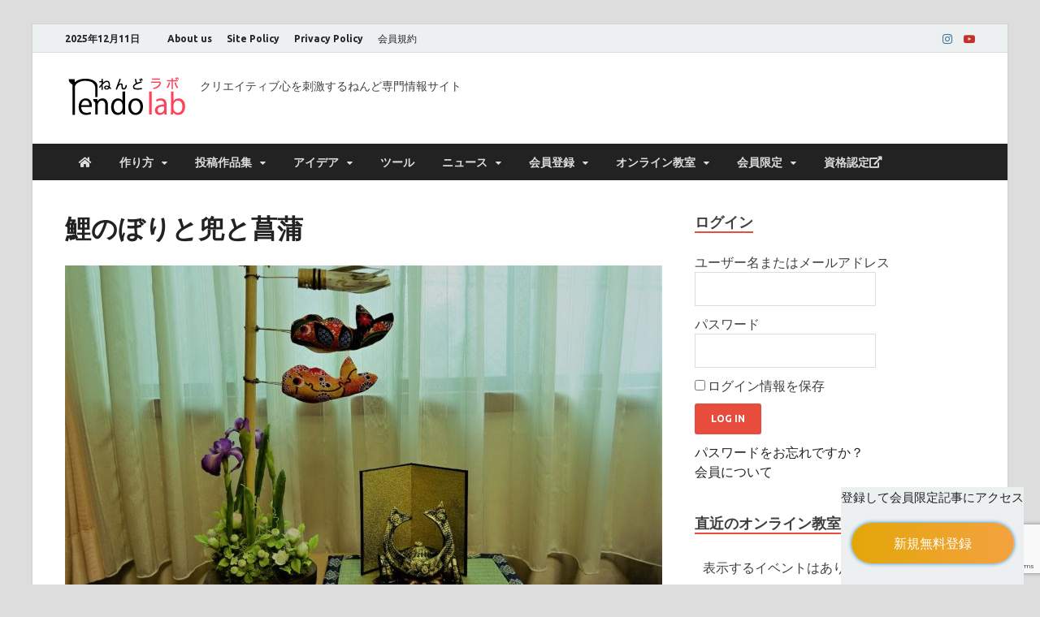

--- FILE ---
content_type: text/html; charset=UTF-8
request_url: https://nendolab.com/user_posted_gallery/%E9%AF%89%E3%81%AE%E3%81%BC%E3%82%8A%E3%81%A8%E5%85%9C%E3%81%A8%E8%8F%96%E8%92%B2/
body_size: 22363
content:
<!DOCTYPE html>
<html lang="ja" class="no-js">
<head>
<meta charset="UTF-8">
<meta name="viewport" content="width=device-width, initial-scale=1">
<link rel="profile" href="http://gmpg.org/xfn/11">
<link href="https://use.fontawesome.com/releases/v5.6.1/css/all.css" rel="stylesheet">
<!-- Facebook Pixel Code -->
<script>
!function(f,b,e,v,n,t,s)
{if(f.fbq)return;n=f.fbq=function(){n.callMethod?
n.callMethod.apply(n,arguments):n.queue.push(arguments)};
if(!f._fbq)f._fbq=n;n.push=n;n.loaded=!0;n.version='2.0';
n.queue=[];t=b.createElement(e);t.async=!0;
t.src=v;s=b.getElementsByTagName(e)[0];
s.parentNode.insertBefore(t,s)}(window, document,'script',
'https://connect.facebook.net/en_US/fbevents.js');
fbq('init', '125374856332516');
fbq('track', 'PageView');
	fbq('track', 'Contact');
</script>
<noscript><img height="1" width="1" style="display:none"
src="https://www.facebook.com/tr?id=125374856332516&ev=PageView&noscript=1"
/></noscript>
<!-- End Facebook Pixel Code -->
<!-- Facebook ドメイン認証コード -->	
<meta name="facebook-domain-verification" content="w27bqfc5hl3a63zhfv4kq10iw669xp" />
	<!-- End Facebook ドメイン認証コード -->

<script>(function(html){html.className = html.className.replace(/\bno-js\b/,'js')})(document.documentElement);</script>
<title>鯉のぼりと兜と菖蒲</title>
<meta name='robots' content='max-image-preview:large' />
	<style>img:is([sizes="auto" i], [sizes^="auto," i]) { contain-intrinsic-size: 3000px 1500px }</style>
	<link rel='dns-prefetch' href='//www.google.com' />
<link rel="alternate" type="application/rss+xml" title=" &raquo; フィード" href="https://nendolab.com/feed/" />
<link rel="alternate" type="application/rss+xml" title=" &raquo; コメントフィード" href="https://nendolab.com/comments/feed/" />
<link rel="alternate" type="application/rss+xml" title=" &raquo; 鯉のぼりと兜と菖蒲 のコメントのフィード" href="https://nendolab.com/user_posted_gallery/%e9%af%89%e3%81%ae%e3%81%bc%e3%82%8a%e3%81%a8%e5%85%9c%e3%81%a8%e8%8f%96%e8%92%b2/feed/" />
<script type="text/javascript">
/* <![CDATA[ */
window._wpemojiSettings = {"baseUrl":"https:\/\/s.w.org\/images\/core\/emoji\/15.0.3\/72x72\/","ext":".png","svgUrl":"https:\/\/s.w.org\/images\/core\/emoji\/15.0.3\/svg\/","svgExt":".svg","source":{"concatemoji":"https:\/\/nendolab.com\/wordpress\/wp-includes\/js\/wp-emoji-release.min.js?ver=6.7.1"}};
/*! This file is auto-generated */
!function(i,n){var o,s,e;function c(e){try{var t={supportTests:e,timestamp:(new Date).valueOf()};sessionStorage.setItem(o,JSON.stringify(t))}catch(e){}}function p(e,t,n){e.clearRect(0,0,e.canvas.width,e.canvas.height),e.fillText(t,0,0);var t=new Uint32Array(e.getImageData(0,0,e.canvas.width,e.canvas.height).data),r=(e.clearRect(0,0,e.canvas.width,e.canvas.height),e.fillText(n,0,0),new Uint32Array(e.getImageData(0,0,e.canvas.width,e.canvas.height).data));return t.every(function(e,t){return e===r[t]})}function u(e,t,n){switch(t){case"flag":return n(e,"\ud83c\udff3\ufe0f\u200d\u26a7\ufe0f","\ud83c\udff3\ufe0f\u200b\u26a7\ufe0f")?!1:!n(e,"\ud83c\uddfa\ud83c\uddf3","\ud83c\uddfa\u200b\ud83c\uddf3")&&!n(e,"\ud83c\udff4\udb40\udc67\udb40\udc62\udb40\udc65\udb40\udc6e\udb40\udc67\udb40\udc7f","\ud83c\udff4\u200b\udb40\udc67\u200b\udb40\udc62\u200b\udb40\udc65\u200b\udb40\udc6e\u200b\udb40\udc67\u200b\udb40\udc7f");case"emoji":return!n(e,"\ud83d\udc26\u200d\u2b1b","\ud83d\udc26\u200b\u2b1b")}return!1}function f(e,t,n){var r="undefined"!=typeof WorkerGlobalScope&&self instanceof WorkerGlobalScope?new OffscreenCanvas(300,150):i.createElement("canvas"),a=r.getContext("2d",{willReadFrequently:!0}),o=(a.textBaseline="top",a.font="600 32px Arial",{});return e.forEach(function(e){o[e]=t(a,e,n)}),o}function t(e){var t=i.createElement("script");t.src=e,t.defer=!0,i.head.appendChild(t)}"undefined"!=typeof Promise&&(o="wpEmojiSettingsSupports",s=["flag","emoji"],n.supports={everything:!0,everythingExceptFlag:!0},e=new Promise(function(e){i.addEventListener("DOMContentLoaded",e,{once:!0})}),new Promise(function(t){var n=function(){try{var e=JSON.parse(sessionStorage.getItem(o));if("object"==typeof e&&"number"==typeof e.timestamp&&(new Date).valueOf()<e.timestamp+604800&&"object"==typeof e.supportTests)return e.supportTests}catch(e){}return null}();if(!n){if("undefined"!=typeof Worker&&"undefined"!=typeof OffscreenCanvas&&"undefined"!=typeof URL&&URL.createObjectURL&&"undefined"!=typeof Blob)try{var e="postMessage("+f.toString()+"("+[JSON.stringify(s),u.toString(),p.toString()].join(",")+"));",r=new Blob([e],{type:"text/javascript"}),a=new Worker(URL.createObjectURL(r),{name:"wpTestEmojiSupports"});return void(a.onmessage=function(e){c(n=e.data),a.terminate(),t(n)})}catch(e){}c(n=f(s,u,p))}t(n)}).then(function(e){for(var t in e)n.supports[t]=e[t],n.supports.everything=n.supports.everything&&n.supports[t],"flag"!==t&&(n.supports.everythingExceptFlag=n.supports.everythingExceptFlag&&n.supports[t]);n.supports.everythingExceptFlag=n.supports.everythingExceptFlag&&!n.supports.flag,n.DOMReady=!1,n.readyCallback=function(){n.DOMReady=!0}}).then(function(){return e}).then(function(){var e;n.supports.everything||(n.readyCallback(),(e=n.source||{}).concatemoji?t(e.concatemoji):e.wpemoji&&e.twemoji&&(t(e.twemoji),t(e.wpemoji)))}))}((window,document),window._wpemojiSettings);
/* ]]> */
</script>
<style id='wp-emoji-styles-inline-css' type='text/css'>

	img.wp-smiley, img.emoji {
		display: inline !important;
		border: none !important;
		box-shadow: none !important;
		height: 1em !important;
		width: 1em !important;
		margin: 0 0.07em !important;
		vertical-align: -0.1em !important;
		background: none !important;
		padding: 0 !important;
	}
</style>
<link rel='stylesheet' id='wp-block-library-css' href='https://nendolab.com/wordpress/wp-includes/css/dist/block-library/style.min.css?ver=6.7.1' type='text/css' media='all' />
<style id='wp-block-library-theme-inline-css' type='text/css'>
.wp-block-audio :where(figcaption){color:#555;font-size:13px;text-align:center}.is-dark-theme .wp-block-audio :where(figcaption){color:#ffffffa6}.wp-block-audio{margin:0 0 1em}.wp-block-code{border:1px solid #ccc;border-radius:4px;font-family:Menlo,Consolas,monaco,monospace;padding:.8em 1em}.wp-block-embed :where(figcaption){color:#555;font-size:13px;text-align:center}.is-dark-theme .wp-block-embed :where(figcaption){color:#ffffffa6}.wp-block-embed{margin:0 0 1em}.blocks-gallery-caption{color:#555;font-size:13px;text-align:center}.is-dark-theme .blocks-gallery-caption{color:#ffffffa6}:root :where(.wp-block-image figcaption){color:#555;font-size:13px;text-align:center}.is-dark-theme :root :where(.wp-block-image figcaption){color:#ffffffa6}.wp-block-image{margin:0 0 1em}.wp-block-pullquote{border-bottom:4px solid;border-top:4px solid;color:currentColor;margin-bottom:1.75em}.wp-block-pullquote cite,.wp-block-pullquote footer,.wp-block-pullquote__citation{color:currentColor;font-size:.8125em;font-style:normal;text-transform:uppercase}.wp-block-quote{border-left:.25em solid;margin:0 0 1.75em;padding-left:1em}.wp-block-quote cite,.wp-block-quote footer{color:currentColor;font-size:.8125em;font-style:normal;position:relative}.wp-block-quote:where(.has-text-align-right){border-left:none;border-right:.25em solid;padding-left:0;padding-right:1em}.wp-block-quote:where(.has-text-align-center){border:none;padding-left:0}.wp-block-quote.is-large,.wp-block-quote.is-style-large,.wp-block-quote:where(.is-style-plain){border:none}.wp-block-search .wp-block-search__label{font-weight:700}.wp-block-search__button{border:1px solid #ccc;padding:.375em .625em}:where(.wp-block-group.has-background){padding:1.25em 2.375em}.wp-block-separator.has-css-opacity{opacity:.4}.wp-block-separator{border:none;border-bottom:2px solid;margin-left:auto;margin-right:auto}.wp-block-separator.has-alpha-channel-opacity{opacity:1}.wp-block-separator:not(.is-style-wide):not(.is-style-dots){width:100px}.wp-block-separator.has-background:not(.is-style-dots){border-bottom:none;height:1px}.wp-block-separator.has-background:not(.is-style-wide):not(.is-style-dots){height:2px}.wp-block-table{margin:0 0 1em}.wp-block-table td,.wp-block-table th{word-break:normal}.wp-block-table :where(figcaption){color:#555;font-size:13px;text-align:center}.is-dark-theme .wp-block-table :where(figcaption){color:#ffffffa6}.wp-block-video :where(figcaption){color:#555;font-size:13px;text-align:center}.is-dark-theme .wp-block-video :where(figcaption){color:#ffffffa6}.wp-block-video{margin:0 0 1em}:root :where(.wp-block-template-part.has-background){margin-bottom:0;margin-top:0;padding:1.25em 2.375em}
</style>
<style id='classic-theme-styles-inline-css' type='text/css'>
/*! This file is auto-generated */
.wp-block-button__link{color:#fff;background-color:#32373c;border-radius:9999px;box-shadow:none;text-decoration:none;padding:calc(.667em + 2px) calc(1.333em + 2px);font-size:1.125em}.wp-block-file__button{background:#32373c;color:#fff;text-decoration:none}
</style>
<style id='global-styles-inline-css' type='text/css'>
:root{--wp--preset--aspect-ratio--square: 1;--wp--preset--aspect-ratio--4-3: 4/3;--wp--preset--aspect-ratio--3-4: 3/4;--wp--preset--aspect-ratio--3-2: 3/2;--wp--preset--aspect-ratio--2-3: 2/3;--wp--preset--aspect-ratio--16-9: 16/9;--wp--preset--aspect-ratio--9-16: 9/16;--wp--preset--color--black: #000000;--wp--preset--color--cyan-bluish-gray: #abb8c3;--wp--preset--color--white: #ffffff;--wp--preset--color--pale-pink: #f78da7;--wp--preset--color--vivid-red: #cf2e2e;--wp--preset--color--luminous-vivid-orange: #ff6900;--wp--preset--color--luminous-vivid-amber: #fcb900;--wp--preset--color--light-green-cyan: #7bdcb5;--wp--preset--color--vivid-green-cyan: #00d084;--wp--preset--color--pale-cyan-blue: #8ed1fc;--wp--preset--color--vivid-cyan-blue: #0693e3;--wp--preset--color--vivid-purple: #9b51e0;--wp--preset--gradient--vivid-cyan-blue-to-vivid-purple: linear-gradient(135deg,rgba(6,147,227,1) 0%,rgb(155,81,224) 100%);--wp--preset--gradient--light-green-cyan-to-vivid-green-cyan: linear-gradient(135deg,rgb(122,220,180) 0%,rgb(0,208,130) 100%);--wp--preset--gradient--luminous-vivid-amber-to-luminous-vivid-orange: linear-gradient(135deg,rgba(252,185,0,1) 0%,rgba(255,105,0,1) 100%);--wp--preset--gradient--luminous-vivid-orange-to-vivid-red: linear-gradient(135deg,rgba(255,105,0,1) 0%,rgb(207,46,46) 100%);--wp--preset--gradient--very-light-gray-to-cyan-bluish-gray: linear-gradient(135deg,rgb(238,238,238) 0%,rgb(169,184,195) 100%);--wp--preset--gradient--cool-to-warm-spectrum: linear-gradient(135deg,rgb(74,234,220) 0%,rgb(151,120,209) 20%,rgb(207,42,186) 40%,rgb(238,44,130) 60%,rgb(251,105,98) 80%,rgb(254,248,76) 100%);--wp--preset--gradient--blush-light-purple: linear-gradient(135deg,rgb(255,206,236) 0%,rgb(152,150,240) 100%);--wp--preset--gradient--blush-bordeaux: linear-gradient(135deg,rgb(254,205,165) 0%,rgb(254,45,45) 50%,rgb(107,0,62) 100%);--wp--preset--gradient--luminous-dusk: linear-gradient(135deg,rgb(255,203,112) 0%,rgb(199,81,192) 50%,rgb(65,88,208) 100%);--wp--preset--gradient--pale-ocean: linear-gradient(135deg,rgb(255,245,203) 0%,rgb(182,227,212) 50%,rgb(51,167,181) 100%);--wp--preset--gradient--electric-grass: linear-gradient(135deg,rgb(202,248,128) 0%,rgb(113,206,126) 100%);--wp--preset--gradient--midnight: linear-gradient(135deg,rgb(2,3,129) 0%,rgb(40,116,252) 100%);--wp--preset--font-size--small: 13px;--wp--preset--font-size--medium: 20px;--wp--preset--font-size--large: 36px;--wp--preset--font-size--x-large: 42px;--wp--preset--spacing--20: 0.44rem;--wp--preset--spacing--30: 0.67rem;--wp--preset--spacing--40: 1rem;--wp--preset--spacing--50: 1.5rem;--wp--preset--spacing--60: 2.25rem;--wp--preset--spacing--70: 3.38rem;--wp--preset--spacing--80: 5.06rem;--wp--preset--shadow--natural: 6px 6px 9px rgba(0, 0, 0, 0.2);--wp--preset--shadow--deep: 12px 12px 50px rgba(0, 0, 0, 0.4);--wp--preset--shadow--sharp: 6px 6px 0px rgba(0, 0, 0, 0.2);--wp--preset--shadow--outlined: 6px 6px 0px -3px rgba(255, 255, 255, 1), 6px 6px rgba(0, 0, 0, 1);--wp--preset--shadow--crisp: 6px 6px 0px rgba(0, 0, 0, 1);}:where(.is-layout-flex){gap: 0.5em;}:where(.is-layout-grid){gap: 0.5em;}body .is-layout-flex{display: flex;}.is-layout-flex{flex-wrap: wrap;align-items: center;}.is-layout-flex > :is(*, div){margin: 0;}body .is-layout-grid{display: grid;}.is-layout-grid > :is(*, div){margin: 0;}:where(.wp-block-columns.is-layout-flex){gap: 2em;}:where(.wp-block-columns.is-layout-grid){gap: 2em;}:where(.wp-block-post-template.is-layout-flex){gap: 1.25em;}:where(.wp-block-post-template.is-layout-grid){gap: 1.25em;}.has-black-color{color: var(--wp--preset--color--black) !important;}.has-cyan-bluish-gray-color{color: var(--wp--preset--color--cyan-bluish-gray) !important;}.has-white-color{color: var(--wp--preset--color--white) !important;}.has-pale-pink-color{color: var(--wp--preset--color--pale-pink) !important;}.has-vivid-red-color{color: var(--wp--preset--color--vivid-red) !important;}.has-luminous-vivid-orange-color{color: var(--wp--preset--color--luminous-vivid-orange) !important;}.has-luminous-vivid-amber-color{color: var(--wp--preset--color--luminous-vivid-amber) !important;}.has-light-green-cyan-color{color: var(--wp--preset--color--light-green-cyan) !important;}.has-vivid-green-cyan-color{color: var(--wp--preset--color--vivid-green-cyan) !important;}.has-pale-cyan-blue-color{color: var(--wp--preset--color--pale-cyan-blue) !important;}.has-vivid-cyan-blue-color{color: var(--wp--preset--color--vivid-cyan-blue) !important;}.has-vivid-purple-color{color: var(--wp--preset--color--vivid-purple) !important;}.has-black-background-color{background-color: var(--wp--preset--color--black) !important;}.has-cyan-bluish-gray-background-color{background-color: var(--wp--preset--color--cyan-bluish-gray) !important;}.has-white-background-color{background-color: var(--wp--preset--color--white) !important;}.has-pale-pink-background-color{background-color: var(--wp--preset--color--pale-pink) !important;}.has-vivid-red-background-color{background-color: var(--wp--preset--color--vivid-red) !important;}.has-luminous-vivid-orange-background-color{background-color: var(--wp--preset--color--luminous-vivid-orange) !important;}.has-luminous-vivid-amber-background-color{background-color: var(--wp--preset--color--luminous-vivid-amber) !important;}.has-light-green-cyan-background-color{background-color: var(--wp--preset--color--light-green-cyan) !important;}.has-vivid-green-cyan-background-color{background-color: var(--wp--preset--color--vivid-green-cyan) !important;}.has-pale-cyan-blue-background-color{background-color: var(--wp--preset--color--pale-cyan-blue) !important;}.has-vivid-cyan-blue-background-color{background-color: var(--wp--preset--color--vivid-cyan-blue) !important;}.has-vivid-purple-background-color{background-color: var(--wp--preset--color--vivid-purple) !important;}.has-black-border-color{border-color: var(--wp--preset--color--black) !important;}.has-cyan-bluish-gray-border-color{border-color: var(--wp--preset--color--cyan-bluish-gray) !important;}.has-white-border-color{border-color: var(--wp--preset--color--white) !important;}.has-pale-pink-border-color{border-color: var(--wp--preset--color--pale-pink) !important;}.has-vivid-red-border-color{border-color: var(--wp--preset--color--vivid-red) !important;}.has-luminous-vivid-orange-border-color{border-color: var(--wp--preset--color--luminous-vivid-orange) !important;}.has-luminous-vivid-amber-border-color{border-color: var(--wp--preset--color--luminous-vivid-amber) !important;}.has-light-green-cyan-border-color{border-color: var(--wp--preset--color--light-green-cyan) !important;}.has-vivid-green-cyan-border-color{border-color: var(--wp--preset--color--vivid-green-cyan) !important;}.has-pale-cyan-blue-border-color{border-color: var(--wp--preset--color--pale-cyan-blue) !important;}.has-vivid-cyan-blue-border-color{border-color: var(--wp--preset--color--vivid-cyan-blue) !important;}.has-vivid-purple-border-color{border-color: var(--wp--preset--color--vivid-purple) !important;}.has-vivid-cyan-blue-to-vivid-purple-gradient-background{background: var(--wp--preset--gradient--vivid-cyan-blue-to-vivid-purple) !important;}.has-light-green-cyan-to-vivid-green-cyan-gradient-background{background: var(--wp--preset--gradient--light-green-cyan-to-vivid-green-cyan) !important;}.has-luminous-vivid-amber-to-luminous-vivid-orange-gradient-background{background: var(--wp--preset--gradient--luminous-vivid-amber-to-luminous-vivid-orange) !important;}.has-luminous-vivid-orange-to-vivid-red-gradient-background{background: var(--wp--preset--gradient--luminous-vivid-orange-to-vivid-red) !important;}.has-very-light-gray-to-cyan-bluish-gray-gradient-background{background: var(--wp--preset--gradient--very-light-gray-to-cyan-bluish-gray) !important;}.has-cool-to-warm-spectrum-gradient-background{background: var(--wp--preset--gradient--cool-to-warm-spectrum) !important;}.has-blush-light-purple-gradient-background{background: var(--wp--preset--gradient--blush-light-purple) !important;}.has-blush-bordeaux-gradient-background{background: var(--wp--preset--gradient--blush-bordeaux) !important;}.has-luminous-dusk-gradient-background{background: var(--wp--preset--gradient--luminous-dusk) !important;}.has-pale-ocean-gradient-background{background: var(--wp--preset--gradient--pale-ocean) !important;}.has-electric-grass-gradient-background{background: var(--wp--preset--gradient--electric-grass) !important;}.has-midnight-gradient-background{background: var(--wp--preset--gradient--midnight) !important;}.has-small-font-size{font-size: var(--wp--preset--font-size--small) !important;}.has-medium-font-size{font-size: var(--wp--preset--font-size--medium) !important;}.has-large-font-size{font-size: var(--wp--preset--font-size--large) !important;}.has-x-large-font-size{font-size: var(--wp--preset--font-size--x-large) !important;}
:where(.wp-block-post-template.is-layout-flex){gap: 1.25em;}:where(.wp-block-post-template.is-layout-grid){gap: 1.25em;}
:where(.wp-block-columns.is-layout-flex){gap: 2em;}:where(.wp-block-columns.is-layout-grid){gap: 2em;}
:root :where(.wp-block-pullquote){font-size: 1.5em;line-height: 1.6;}
</style>
<link rel='stylesheet' id='contact-form-7-css' href='https://nendolab.com/wordpress/wp-content/plugins/contact-form-7/includes/css/styles.css?ver=5.4.1' type='text/css' media='all' />
<link rel='stylesheet' id='events-manager-css' href='https://nendolab.com/wordpress/wp-content/plugins/events-manager/includes/css/events_manager.css?ver=5.99' type='text/css' media='all' />
<link rel='stylesheet' id='swpm.common-css' href='https://nendolab.com/wordpress/wp-content/plugins/simple-membership/css/swpm.common.css?ver=4.5.7' type='text/css' media='all' />
<link rel='stylesheet' id='wordpress-popular-posts-css-css' href='https://nendolab.com/wordpress/wp-content/plugins/wordpress-popular-posts/assets/css/wpp.css?ver=5.5.1' type='text/css' media='all' />
<link rel='stylesheet' id='wp-fullcalendar-css' href='https://nendolab.com/wordpress/wp-content/plugins/wp-fullcalendar/includes/css/main.css?ver=1.5' type='text/css' media='all' />
<link rel='stylesheet' id='wp-fullcalendar-tippy-light-border-css' href='https://nendolab.com/wordpress/wp-content/plugins/wp-fullcalendar/includes/css/tippy/light-border.css?ver=1.5' type='text/css' media='all' />
<link rel='stylesheet' id='font-awesome-css' href='https://nendolab.com/wordpress/wp-content/themes/hitmag-pro/css/font-awesome.min.css?ver=4.7.0' type='text/css' media='all' />
<link rel='stylesheet' id='hitmag-pro-style-css' href='https://nendolab.com/wordpress/wp-content/themes/hitmag-pro/style.css?ver=6.7.1' type='text/css' media='all' />
<link rel='stylesheet' id='jquery-flexslider-css' href='https://nendolab.com/wordpress/wp-content/themes/hitmag-pro/css/flexslider.css?ver=6.7.1' type='text/css' media='screen' />
<link rel='stylesheet' id='jquery-magnific-popup-css' href='https://nendolab.com/wordpress/wp-content/themes/hitmag-pro/css/magnific-popup.css?ver=6.7.1' type='text/css' media='all' />
<link rel='stylesheet' id='fancybox-css' href='https://nendolab.com/wordpress/wp-content/plugins/easy-fancybox/css/jquery.fancybox.min.css?ver=1.3.24' type='text/css' media='screen' />
<link rel='stylesheet' id='kirki-styles-global-css' href='https://nendolab.com/wordpress/wp-content/themes/hitmag-pro/inc/kirki/assets/css/kirki-styles.css?ver=3.0.35.3' type='text/css' media='all' />
<style id='kirki-styles-global-inline-css' type='text/css'>
.site-title{font-family:"Open Sans", Helvetica, Arial, sans-serif;font-size:36px;font-weight:700;line-height:1.3;}body{font-family:Lato, Helvetica, Arial, sans-serif;font-size:16px;font-weight:400;line-height:1.5;color:#404040;}#hm-tabs .hm-tab-anchor,.arc-page-title,.cat-links,.elementor-widget-container h5,.footer-widget-title,.hm-top-bar,.main-navigation,.post-navigation .meta-nav,.srch-page-title,.widget-title,.woocommerce div.product .woocommerce-tabs .panel h2, .related > h2, .woocommerce-checkout h3, .cart_totals h2{font-family:Ubuntu, Helvetica, Arial, sans-serif;font-weight:700;}#hm-search-form .search-form .search-submit,.th-readmore,a.hm-viewall,button, input[type="button"], input[type="reset"], input[type="submit"]{font-family:Ubuntu, Helvetica, Arial, sans-serif;font-weight:700;}.main-navigation ul{font-size:14px;}h1,h2,h3,h4,h5,h6{font-family:Lato, Helvetica, Arial, sans-serif;font-weight:700;}h1{font-size:36px;}h2{font-size:32px;}h3{font-size:28px;}h4{font-size:24px;}h5{font-size:20px;}h6{font-size:16px;}.hitmag-wrapper{background-color:#ffffff;}.site-title a:hover{color:#222222;}.site-header{background-color:#ffffff;}.hitmag-page .entry-title,.hitmag-post .entry-title a,.hitmag-single .entry-title,.hmb-entry-title a,.hms-title a,.hmw-grid-post .post-title a,.widget_post_views_counter_list_widget a.post-title,.woocommerce-loop-product__title{color:#222222;}.hitmag-post .entry-meta,.hitmag-post .entry-meta a,.hitmag-single .entry-meta,.hitmag-single .entry-meta a,.hmb-entry-meta, .hms-meta, .hmb-entry-meta a, .hms-meta a{color:#888888;}a{color:#3498DB;}a:hover{color:#e74c3c;}#hm-search-form .search-form .search-submit,.search-form .search-submit,.th-readmore,a.hm-viewall,button,input[type="button"],input[type="reset"],input[type="submit"]{background-color:#e74c3c;}#hm-search-form .search-form .search-submit,.footer-widget-area a.hm-viewall,.footer-widget-area a.hm-viewall:visited,.search-form .search-submit,.th-readmore,.th-readmore:active,.th-readmore:focus,.th-readmore:visited,a.hm-viewall,a.hm-viewall:visited,button,input[type="button"],input[type="reset"],input[type="submit"]{color:#ffffff;}#hm-search-form .search-form .search-submit:hover,.footer-widget-area a.hm-viewall:hover,.search-form .search-submit:hover,.th-readmore:hover,a.hm-viewall:hover,button:hover,input[type="button"]:hover,input[type="reset"]:hover,input[type="submit"]:hover{background-color:#222222;color:#ffffff;}.hm-nav-container,.main-navigation,.main-navigation ul ul.toggled-on{background-color:#222222;}.dropdown-toggle,.hm-search-button-icon,.main-navigation a,.main-navigation ul ul.toggled-on a,.menu-toggle{color:#dddddd;}.main-navigation .current-menu-ancestor > a,.main-navigation .current-menu-item > a,.main-navigation .current_page_ancestor > a,.main-navigation .current_page_item > a,.main-navigation a:hover,.main-navigation ul ul.toggled-on a:hover,.menu-toggle,.menu-toggle:focus,.menu-toggle:hover{background-color:#E74C3C;}.dropdown-toggle:hover,.main-navigation .current-menu-ancestor > a,.main-navigation .current-menu-item > a,.main-navigation .current_page_ancestor > a,.main-navigation .current_page_item > a,.main-navigation a:hover,.main-navigation ul ul.toggled-on a:hover,.menu-toggle,.menu-toggle:hover{color:#ffffff;}.main-navigation ul ul{background-color:#333333;}.main-navigation ul ul a{color:#dddddd;}.main-navigation ul ul .current-menu-ancestor > a,.main-navigation ul ul .current-menu-item > a,.main-navigation ul ul .current_page_ancestor > a,.main-navigation ul ul .current_page_item > a,.main-navigation ul ul a:hover{background-color:#E74C3C;color:#ffffff;}.hm-top-bar,.hm-topnavbutton{background-color:#ECF0F1;}#top-nav-button,.hm-top-bar,.top-navigation a{color:#222222;}#top-nav-button:hover,.top-navigation .current-menu-ancestor > a,.top-navigation .current-menu-item > a,.top-navigation .current_page_ancestor > a,.top-navigation .current_page_item > a,.top-navigation a:hover{color:#e74c3c;}.responsive-topnav,.top-navigation ul ul{background-color:#ECF0F1;}.responsive-topnav li a,.top-navigation ul ul a{color:#222222;}.responsive-topnav ul#top-menu li a:hover,.top-navigation ul ul .current-menu-ancestor > a,.top-navigation ul ul .current-menu-item > a,.top-navigation ul ul .current_page_ancestor > a,.top-navigation ul ul .current_page_item > a,.top-navigation ul ul a:hover{background-color:#E74C3C;}.responsive-topnav li a:hover,.top-navigation ul ul .current-menu-ancestor > a,.top-navigation ul ul .current-menu-item > a,.top-navigation ul ul .current_page_ancestor > a,.top-navigation ul ul .current_page_item > a,.top-navigation ul ul a:hover{color:#ffffff;}.site-footer{background-color:#222222;}.footer-widget-title{color:#eeeeee;}.footer-widget-area,.footer-widget-area .hmb-entry-meta,.footer-widget-area .hmb-entry-meta a,.footer-widget-area .hmb-entry-summary,.footer-widget-area .hms-meta,.footer-widget-area .hms-meta a{color:#cccccc;}.footer-widget-area .hmb-entry-title a,.footer-widget-area .hms-title a,.footer-widget-area .hmw-grid-post .post-title a,.footer-widget-area .widget a,.footer-widget-area a{color:#dddddd;}.footer-navigation ul li a:hover,.footer-widget-area .hmb-entry-meta a:hover,.footer-widget-area .hmb-entry-title a:hover,.footer-widget-area .hms-meta a:hover,.footer-widget-area .hms-title a:hover,.footer-widget-area .hmw-grid-post .post-title a:hover,.footer-widget-area .widget a:hover,.footer-widget-area a:hover,.site-info a:hover{color:#e74c3c;}.site-info{background-color:#111111;}.site-info,.site-info a{color:#ffffff;}
</style>
<script type="text/javascript" src="https://nendolab.com/wordpress/wp-includes/js/jquery/jquery.min.js?ver=3.7.1" id="jquery-core-js"></script>
<script type="text/javascript" src="https://nendolab.com/wordpress/wp-includes/js/jquery/jquery-migrate.min.js?ver=3.4.1" id="jquery-migrate-js"></script>
<script type="text/javascript" src="https://nendolab.com/wordpress/wp-includes/js/jquery/ui/core.min.js?ver=1.13.3" id="jquery-ui-core-js"></script>
<script type="text/javascript" src="https://nendolab.com/wordpress/wp-includes/js/jquery/ui/mouse.min.js?ver=1.13.3" id="jquery-ui-mouse-js"></script>
<script type="text/javascript" src="https://nendolab.com/wordpress/wp-includes/js/jquery/ui/sortable.min.js?ver=1.13.3" id="jquery-ui-sortable-js"></script>
<script type="text/javascript" src="https://nendolab.com/wordpress/wp-includes/js/jquery/ui/datepicker.min.js?ver=1.13.3" id="jquery-ui-datepicker-js"></script>
<script type="text/javascript" id="jquery-ui-datepicker-js-after">
/* <![CDATA[ */
jQuery(function(jQuery){jQuery.datepicker.setDefaults({"closeText":"\u9589\u3058\u308b","currentText":"\u4eca\u65e5","monthNames":["1\u6708","2\u6708","3\u6708","4\u6708","5\u6708","6\u6708","7\u6708","8\u6708","9\u6708","10\u6708","11\u6708","12\u6708"],"monthNamesShort":["1\u6708","2\u6708","3\u6708","4\u6708","5\u6708","6\u6708","7\u6708","8\u6708","9\u6708","10\u6708","11\u6708","12\u6708"],"nextText":"\u6b21","prevText":"\u524d","dayNames":["\u65e5\u66dc\u65e5","\u6708\u66dc\u65e5","\u706b\u66dc\u65e5","\u6c34\u66dc\u65e5","\u6728\u66dc\u65e5","\u91d1\u66dc\u65e5","\u571f\u66dc\u65e5"],"dayNamesShort":["\u65e5","\u6708","\u706b","\u6c34","\u6728","\u91d1","\u571f"],"dayNamesMin":["\u65e5","\u6708","\u706b","\u6c34","\u6728","\u91d1","\u571f"],"dateFormat":"yy\u5e74mm\u6708d\u65e5","firstDay":1,"isRTL":false});});
/* ]]> */
</script>
<script type="text/javascript" src="https://nendolab.com/wordpress/wp-includes/js/jquery/ui/menu.min.js?ver=1.13.3" id="jquery-ui-menu-js"></script>
<script type="text/javascript" src="https://nendolab.com/wordpress/wp-includes/js/dist/dom-ready.min.js?ver=f77871ff7694fffea381" id="wp-dom-ready-js"></script>
<script type="text/javascript" src="https://nendolab.com/wordpress/wp-includes/js/dist/hooks.min.js?ver=4d63a3d491d11ffd8ac6" id="wp-hooks-js"></script>
<script type="text/javascript" src="https://nendolab.com/wordpress/wp-includes/js/dist/i18n.min.js?ver=5e580eb46a90c2b997e6" id="wp-i18n-js"></script>
<script type="text/javascript" id="wp-i18n-js-after">
/* <![CDATA[ */
wp.i18n.setLocaleData( { 'text direction\u0004ltr': [ 'ltr' ] } );
/* ]]> */
</script>
<script type="text/javascript" id="wp-a11y-js-translations">
/* <![CDATA[ */
( function( domain, translations ) {
	var localeData = translations.locale_data[ domain ] || translations.locale_data.messages;
	localeData[""].domain = domain;
	wp.i18n.setLocaleData( localeData, domain );
} )( "default", {"translation-revision-date":"2024-11-01 13:18:01+0000","generator":"GlotPress\/4.0.1","domain":"messages","locale_data":{"messages":{"":{"domain":"messages","plural-forms":"nplurals=1; plural=0;","lang":"ja_JP"},"Notifications":["\u901a\u77e5"]}},"comment":{"reference":"wp-includes\/js\/dist\/a11y.js"}} );
/* ]]> */
</script>
<script type="text/javascript" src="https://nendolab.com/wordpress/wp-includes/js/dist/a11y.min.js?ver=3156534cc54473497e14" id="wp-a11y-js"></script>
<script type="text/javascript" src="https://nendolab.com/wordpress/wp-includes/js/jquery/ui/autocomplete.min.js?ver=1.13.3" id="jquery-ui-autocomplete-js"></script>
<script type="text/javascript" src="https://nendolab.com/wordpress/wp-includes/js/jquery/ui/resizable.min.js?ver=1.13.3" id="jquery-ui-resizable-js"></script>
<script type="text/javascript" src="https://nendolab.com/wordpress/wp-includes/js/jquery/ui/draggable.min.js?ver=1.13.3" id="jquery-ui-draggable-js"></script>
<script type="text/javascript" src="https://nendolab.com/wordpress/wp-includes/js/jquery/ui/controlgroup.min.js?ver=1.13.3" id="jquery-ui-controlgroup-js"></script>
<script type="text/javascript" src="https://nendolab.com/wordpress/wp-includes/js/jquery/ui/checkboxradio.min.js?ver=1.13.3" id="jquery-ui-checkboxradio-js"></script>
<script type="text/javascript" src="https://nendolab.com/wordpress/wp-includes/js/jquery/ui/button.min.js?ver=1.13.3" id="jquery-ui-button-js"></script>
<script type="text/javascript" src="https://nendolab.com/wordpress/wp-includes/js/jquery/ui/dialog.min.js?ver=1.13.3" id="jquery-ui-dialog-js"></script>
<script type="text/javascript" id="events-manager-js-extra">
/* <![CDATA[ */
var EM = {"ajaxurl":"https:\/\/nendolab.com\/wordpress\/wp-admin\/admin-ajax.php","locationajaxurl":"https:\/\/nendolab.com\/wordpress\/wp-admin\/admin-ajax.php?action=locations_search","firstDay":"1","locale":"ja","dateFormat":"yy\/mm\/dd","ui_css":"https:\/\/nendolab.com\/wordpress\/wp-content\/plugins\/events-manager\/includes\/css\/jquery-ui.min.css","show24hours":"1","is_ssl":"1","google_maps_api":"AIzaSyA-C-oa7mrU7HyX6b8lKN686Izot7AnquY","bookingInProgress":"\u4e88\u7d04\u7533\u8fbc\u307f\u304c\u884c\u308f\u308c\u308b\u307e\u3067\u304a\u5f85\u3061\u304f\u3060\u3055\u3044\u3002","tickets_save":"\u30c1\u30b1\u30c3\u30c8\u3092\u4fdd\u5b58","bookingajaxurl":"https:\/\/nendolab.com\/wordpress\/wp-admin\/admin-ajax.php","bookings_export_save":"\u4e88\u7d04\u60c5\u5831\u306e\u30a8\u30af\u30b9\u30dd\u30fc\u30c8","bookings_settings_save":"\u8a2d\u5b9a\u3092\u4fdd\u5b58","booking_delete":"\u672c\u5f53\u306b\u524a\u9664\u3057\u307e\u3059\u304b ?","booking_offset":"30","bb_full":"\u58f2\u308a\u5207\u308c","bb_book":"\u3044\u307e\u3059\u3050\u4e88\u7d04","bb_booking":"\u4e88\u7d04\u7533\u8fbc\u307f\u3092\u51e6\u7406\u3057\u3066\u3044\u307e\u3059...","bb_booked":"\u4e88\u7d04\u3092\u7533\u8acb\u3057\u307e\u3057\u305f\u3002","bb_error":"\u4e88\u7d04\u30a8\u30e9\u30fc\u3067\u3059\u3002\u518d\u8a66\u884c\u3057\u307e\u3059\u304b\uff1f","bb_cancel":"\u30ad\u30e3\u30f3\u30bb\u30eb","bb_canceling":"\u30ad\u30e3\u30f3\u30bb\u30eb\u51e6\u7406\u4e2d...","bb_cancelled":"\u30ad\u30e3\u30f3\u30bb\u30eb\u6e08\u307f","bb_cancel_error":"\u30ad\u30e3\u30f3\u30bb\u30eb\u30a8\u30e9\u30fc\u3067\u3059\u3002\u518d\u8a66\u884c\u3057\u307e\u3059\u304b\uff1f","txt_search":"\u691c\u7d22","txt_searching":"\u691c\u7d22\u4e2d...","txt_loading":"\u8aad\u307f\u8fbc\u307f\u4e2d\u2026"};
/* ]]> */
</script>
<script type="text/javascript" src="https://nendolab.com/wordpress/wp-content/plugins/events-manager/includes/js/events-manager.js?ver=5.99" id="events-manager-js"></script>
<script type="application/json" id="wpp-json">
/* <![CDATA[ */
{"sampling_active":0,"sampling_rate":100,"ajax_url":"https:\/\/nendolab.com\/wp-json\/wordpress-popular-posts\/v1\/popular-posts","api_url":"https:\/\/nendolab.com\/wp-json\/wordpress-popular-posts","ID":4038,"token":"b3d61cedae","lang":0,"debug":0}
/* ]]> */
</script>
<script type="text/javascript" src="https://nendolab.com/wordpress/wp-content/plugins/wordpress-popular-posts/assets/js/wpp.min.js?ver=5.5.1" id="wpp-js-js"></script>
<script type="text/javascript" src="https://nendolab.com/wordpress/wp-includes/js/jquery/ui/selectmenu.min.js?ver=1.13.3" id="jquery-ui-selectmenu-js"></script>
<script type="text/javascript" src="https://nendolab.com/wordpress/wp-includes/js/jquery/ui/tooltip.min.js?ver=1.13.3" id="jquery-ui-tooltip-js"></script>
<script type="text/javascript" src="https://nendolab.com/wordpress/wp-includes/js/dist/vendor/moment.min.js?ver=2.30.1" id="moment-js"></script>
<script type="text/javascript" id="moment-js-after">
/* <![CDATA[ */
moment.updateLocale( 'ja', {"months":["1\u6708","2\u6708","3\u6708","4\u6708","5\u6708","6\u6708","7\u6708","8\u6708","9\u6708","10\u6708","11\u6708","12\u6708"],"monthsShort":["1\u6708","2\u6708","3\u6708","4\u6708","5\u6708","6\u6708","7\u6708","8\u6708","9\u6708","10\u6708","11\u6708","12\u6708"],"weekdays":["\u65e5\u66dc\u65e5","\u6708\u66dc\u65e5","\u706b\u66dc\u65e5","\u6c34\u66dc\u65e5","\u6728\u66dc\u65e5","\u91d1\u66dc\u65e5","\u571f\u66dc\u65e5"],"weekdaysShort":["\u65e5","\u6708","\u706b","\u6c34","\u6728","\u91d1","\u571f"],"week":{"dow":1},"longDateFormat":{"LT":"H:i","LTS":null,"L":null,"LL":"Y\u5e74n\u6708j\u65e5","LLL":"Y\u5e74n\u6708j\u65e5 g:i A","LLLL":null}} );
/* ]]> */
</script>
<script type="text/javascript" id="wp-fullcalendar-js-extra">
/* <![CDATA[ */
var WPFC = {"ajaxurl":"https:\/\/nendolab.com\/wordpress\/wp-admin\/admin-ajax.php?action=WP_FullCalendar","firstDay":"1","wpfc_theme":"","wpfc_limit":"3","wpfc_limit_txt":"more ...","timeFormat":"H:mm","defaultView":"month","weekends":"true","header":{"left":"prev,next today","center":"title","right":"month,basicWeek,basicDay"},"wpfc_qtips":"1","tippy_theme":"light-border","tippy_placement":"auto","tippy_loading":"Loading..."};
/* ]]> */
</script>
<script type="text/javascript" src="https://nendolab.com/wordpress/wp-content/plugins/wp-fullcalendar/includes/js/main.js?ver=1.5" id="wp-fullcalendar-js"></script>
<!--[if lt IE 9]>
<script type="text/javascript" src="https://nendolab.com/wordpress/wp-content/themes/hitmag-pro/js/html5shiv.min.js?ver=6.7.1" id="html5shiv-js"></script>
<![endif]-->
<link rel="https://api.w.org/" href="https://nendolab.com/wp-json/" /><link rel="alternate" title="JSON" type="application/json" href="https://nendolab.com/wp-json/wp/v2/user_posted_gallery/4038" /><link rel="EditURI" type="application/rsd+xml" title="RSD" href="https://nendolab.com/wordpress/xmlrpc.php?rsd" />
<meta name="generator" content="WordPress 6.7.1" />
<link rel="canonical" href="https://nendolab.com/user_posted_gallery/%e9%af%89%e3%81%ae%e3%81%bc%e3%82%8a%e3%81%a8%e5%85%9c%e3%81%a8%e8%8f%96%e8%92%b2/" />
<link rel='shortlink' href='https://nendolab.com/?p=4038' />
<link rel="alternate" title="oEmbed (JSON)" type="application/json+oembed" href="https://nendolab.com/wp-json/oembed/1.0/embed?url=https%3A%2F%2Fnendolab.com%2Fuser_posted_gallery%2F%25e9%25af%2589%25e3%2581%25ae%25e3%2581%25bc%25e3%2582%258a%25e3%2581%25a8%25e5%2585%259c%25e3%2581%25a8%25e8%258f%2596%25e8%2592%25b2%2F" />
<link rel="alternate" title="oEmbed (XML)" type="text/xml+oembed" href="https://nendolab.com/wp-json/oembed/1.0/embed?url=https%3A%2F%2Fnendolab.com%2Fuser_posted_gallery%2F%25e9%25af%2589%25e3%2581%25ae%25e3%2581%25bc%25e3%2582%258a%25e3%2581%25a8%25e5%2585%259c%25e3%2581%25a8%25e8%258f%2596%25e8%2592%25b2%2F&#038;format=xml" />
        <script type="text/javascript">
            jQuery(document).ready(function($) {
                $('#respond').html('<div class="swpm-login-to-comment-msg">コメントを残すにはログインしてください。</div>');
            });
        </script>
                    <style id="wpp-loading-animation-styles">@-webkit-keyframes bgslide{from{background-position-x:0}to{background-position-x:-200%}}@keyframes bgslide{from{background-position-x:0}to{background-position-x:-200%}}.wpp-widget-placeholder,.wpp-widget-block-placeholder{margin:0 auto;width:60px;height:3px;background:#dd3737;background:linear-gradient(90deg,#dd3737 0%,#571313 10%,#dd3737 100%);background-size:200% auto;border-radius:3px;-webkit-animation:bgslide 1s infinite linear;animation:bgslide 1s infinite linear}</style>
                    <style>

        </style>
        		<style type="text/css" id="wp-custom-css">
			.floating-banner {
  position: fixed;
  z-index: 99999;
  bottom: 0px;
  right: 20px;
}
.floating-banner:hover {
  opacity: .7;
}
.banner {
  width: 230px; /* バナーの横幅 */
  height: 120px; /* バナーの高さ */
  padding-top: 0px;
background: linear-gradient(86.13deg, #ecf0f1 -3.42%, #ecf0f1 59.59%); /* バナーの背景色 */
  color: #222222; /* バナー内の文字色 */
  font-weight: ;
  text-align: center;
}
a {
  text-decoration: none; /* リンクに下線が入らないように */
}
.copy {
  font-size: 15px;
  margin: 0 auto 20px;
  line-height: 1.6;
}
.cta {
  display: inline-block;
  width: 200px;
  height: 50px;
  line-height: 50px;
  font-size: 16px;
  background: linear-gradient(270deg, #F4A240 0%, #E3A608 100%); /* ボタンの背景 */
	  color: #fff; /* バナー内の文字色 */
  box-shadow: 0px 0px 5px #2984BA; /* ボタンの影 */
  border-radius: 25px;
}

@media screen and (max-width: 990px) {
  .floating-banner {
    display: none;
  }
}

@media screen and (max-width: 560px) {
  .floating-banner {
    display: inline-block;
    top: unset;
    right: 0;
    bottom: 0;
  }
  .banner {
	background: linear-gradient(86.13deg, #ecf0f1 -3.42%, #DDDDDD 59.59%); /* バナーの背景色 */
    width: 100vw;
    height: 80px;
    padding: 8px;
  }
  .sp {
    display: none;
  }
  .copy {
    font-size: 15px;
    margin: 0 auto 6px;
  }
  .cta {
    height: 28px;
    line-height: 28px;
    font-size: 18px;
  }
}


/*Contact Form 7カスタマイズ*/


/* template02 */
.form__wrap {
  width: 100%;
  max-width: 900px;/*フォームの最大幅*/
  margin-right: auto;
  margin-left: auto;
}
.wpcf7 .template02 {
  color: #666;
  font-size: 16px;
}
.wpcf7 .template02 a {
  margin: 0;
  padding: 0;
  text-decoration: underline;
  color: inherit;
  transition: opacity .25s;
}
.wpcf7 .template02 a:hover {
  opacity: .5;
  transition: opacity .25s;
}
.wpcf7 .template02 div.form__row {
  display: flex;
  margin: 0;
  padding: 0;
  border-top: 1px solid #efe8e5;
}
.wpcf7 .template02 div.form__row.row-privacy,
.wpcf7 .template02 div.form__row.row-submit {
  display: block;
  border-top: 0;
  margin-top: 1em;
  text-align: center;
}
.wpcf7 .template02 p.form__label,
.wpcf7 .template02 p.form__body {
  margin: 0;
  padding: 0;
  box-sizing: border-box;
}
.wpcf7 .template02 p.form__label {
  width: 36%;
  padding: 1.5em 1em;
}
.wpcf7 .template02 p.form__body {
  width: 64%;
  padding: 1.5em 1em;
}
.wpcf7 .template02 div.form__row.row-privacy .form__body,
.wpcf7 .template02 div.form__row.row-submit .form__body {
  width: 100%;
}
.wpcf7 .template02 p.form__label label {
  position: relative;
  margin: 0;
  padding: 0;
  padding-left: 44px; 
  box-sizing: border-box;
}
.wpcf7 .template02 p.form__label label::after {
  content: "任意";
  display: block;
  position: absolute;
  top: 0;
  left: 0;
  width: 36px;
  margin: 0;
  padding: 0 5px;
  border-radius: 2px;
  background-color: #f1f1f1;
  color: #929292;
  font-size: 11px;
  text-align: center;
  box-sizing: border-box;
}
.wpcf7 .template02 p.form__label.is-required label {
  position: relative;
}
.wpcf7 .template02 p.form__label.is-required label::after {
  content: "必須";
  display: block;
  position: absolute;
  top: 0;
  right: 0;
  width: 36px;
  padding: 0 5px;
  background-color: #ff7e00;
  color: #fff;
  font-size: 11px;
  text-align: center;
}
/* テキストフィールド */
.wpcf7 .template02 input[type=text],
.wpcf7 .template02 input[type=tel],
.wpcf7 .template02 input[type=email],
.wpcf7 .template02 textarea {
  width: 100%;
  margin: 0;
  padding: .5em 1em;
  border: 1px solid #c4bbb8;
  border-radius: 4px;
  box-shadow: none;
  background-color: #fefefe;
  color: inherit;
  font-family: inherit;
  font-weight: inherit;
  font-size: 16px;
  box-sizing: border-box;
  -webkit-appearance: none;
  -moz-appearance: none;
  appearance: none;
}
/* テキストフィールド placeholder */
.wpcf7 .template01 input[type=text]::placeholder,
.wpcf7 .template01 input[type=tel]::placeholder,
.wpcf7 .template01 input[type=email]::placeholder,
.wpcf7 .template01 input[type=url]::placeholder,
.wpcf7 .template01 input[type=date]::placeholder,
.wpcf7 .template01 input[type=number]::placeholder,
.wpcf7 .template01 textarea::placeholder {
  color: #ccc;
}
.wpcf7 .template01 input[type=text]:-ms-input-placeholder,
.wpcf7 .template01 input[type=tel]:-ms-input-placeholder,
.wpcf7 .template01 input[type=email]:-ms-input-placeholder,
.wpcf7 .template01 input[type=url]:-ms-input-placeholder,
.wpcf7 .template01 input[type=date]:-ms-input-placeholder,
.wpcf7 .template01 input[type=number]:-ms-input-placeholder,
.wpcf7 .template01 textarea:-ms-input-placeholder {
  color: #ccc;
}
.wpcf7 .template01 input[type=text]::-ms-input-placeholder,
.wpcf7 .template01 input[type=tel]::-ms-input-placeholder,
.wpcf7 .template01 input[type=email]::-ms-input-placeholder,
.wpcf7 .template01 input[type=url]::-ms-input-placeholder,
.wpcf7 .template01 input[type=date]::-ms-input-placeholder,
.wpcf7 .template01 input[type=number]::-ms-input-placeholder,
.wpcf7 .template01 textarea::-ms-input-placeholder {
  color: #ccc;
}
/* テキストフィールド フォーカス時 */
.wpcf7 .template01 input[type=text]:focus,
.wpcf7 .template01 input[type=tel]:focus,
.wpcf7 .template01 input[type=email]:focus,
.wpcf7 .template01 input[type=url]:focus,
.wpcf7 .template01 input[type=date]:focus,
.wpcf7 .template01 input[type=number]:focus,
.wpcf7 .template01 textarea:focus {
  outline: 0;
  border: 1px #6c5d2f solid;
  box-shadow: 0 0 2px 2px rgba(133, 112, 92, 0.5);
}
/* チェックボックス */
.wpcf7 .template02 input[type=checkbox] {
  display: none;
}
.wpcf7 .template02 input[type=checkbox] + span {
  cursor: pointer;
  position: relative;
  margin: 0;
  padding: 0 1em 0 1.8em;
  font-size: inherit;
  box-sizing: border-box;
  transition: opacity .25s ease;
}
.wpcf7 .template02 input[type=checkbox] + span::before {
  content: "";
  display: block;
  position: absolute;
  top: 0;
  left: 0;
  width: 1.24em;
  height: 1.24em;
  border: 1px solid #c4bbb8;
  border-radius: 4px;
  background-color: #fefefe;
  box-sizing: border-box;
}
.wpcf7 .template02 input[type=checkbox] + span::after {
  content: "";
  opacity: 0;
  display: block;
  position: absolute;
  top: 0.15em;
  left: 0.44em;
  width: 0.4em;
  height: .8em;
  border-bottom: 3px solid #000;
  border-right: 3px solid #000;
  box-sizing: border-box;
  transform: rotate(40deg);
  transition: opacity .25s ease;
}
.wpcf7 .template02 input[type=checkbox]:checked + span {
  color: #6c5d2f;
  transition: all .25s ease;
}
.wpcf7 .template02 input[type=checkbox]:checked + span::before {
  opacity: 1;
  border: 1px solid #6c5d2f;
  box-shadow: 0 0 2px 2px rgba(133, 112, 92, 0.5);
  background-color: #6c5d2f;
  transition: opacity .25s ease;
}
.wpcf7 .template02 input[type=checkbox]:checked + span::after {
  opacity: 1;
  border-bottom: 3px solid #fff;
  border-right: 3px solid #fff;
  transition: opacity .25s ease;
}
/* ラジオボタン */
.wpcf7 .template02 input[type=radio] {
  display: none;
}
.wpcf7 .template02 input[type=radio] + span {
  cursor: pointer;
  position: relative;
  margin: 0;
  padding: 0 1em 0 1.8em;
  font-size: inherit;
  box-sizing: border-box;
  transition: opacity .25s ease;
}
.wpcf7 .template02 input[type=radio] + span::before {
  content: "";
  display: block;
  position: absolute;
  top: 0;
  left: 0;
  width: 1em;
  height: 1em;
  border: 1px solid #c4bbb8;
  border-radius: 50%;
  background-color: #fefefe;
  box-sizing: border-box;
  transition: opacity .25s ease;
}
.wpcf7 .template02 input[type=radio] + span::after {
  content: "";
  display: block;
  opacity: 0;
  position: absolute;
  box-sizing: border-box;
  transition: opacity .25s ease;
}
.wpcf7 .template02 input[type=radio]:checked + span {
  color: #6c5d2f;
}
.wpcf7 .template02 input[type=radio]:checked + span::before {
  box-shadow: 0 0 2px 2px rgba(133, 112, 92, 0.5);
}
.wpcf7 .template02 input[type=radio]:checked + span::after {
  opacity: 1;
  top: 0;
  left: 0;
  width: 1em;
  height: 1em;
  background-color: #6c5d2f;
  border-radius: 50%;
  box-sizing: border-box;
  transition: opacity .25s ease;
}
/* セレクト */
.wpcf7 .template02 span.select-wrap {
  position: relative;
  width: 250px;
  margin: 0;
  padding: 0;
  box-sizing: border-box;
}
.wpcf7 .template02 select {
  cursor: pointer;
  width: 250px;
  max-width: 100%;
  margin: 0;
  padding: .5em 3.5em .5em 1em;
  border: 1px solid #c4bbb8;
  border-radius: 4px;
  box-shadow: none;
  background-color: #fefefe;
  background-image: linear-gradient(90deg, #d4cbb2, #d4cbb2);
  background-position: 100% 0;
  background-size: 2em 3.5em;
  background-repeat: no-repeat;
  color: inherit;
  font-size: inherit;
  line-height: 1;
  box-sizing: border-box;
  transition: border-color 0.2s ease, outline 0.2s ease;
  -webkit-appearance: none;
  -moz-appearance: none;
  appearance: none;
}
.wpcf7 .template02 select::-ms-expand {
  display: none;
}
.wpcf7 .template02 span.select-wrap::after {
  content: "";
  pointer-events: none;
  position: absolute;
  display: block;
  width: .6em;
  height: .6em;
  top: 50%;
  right: .8em;
  margin-top: -3px;
  border-bottom: 1px solid #6c5d2f;
  border-right: 1px solid #6c5d2f;
  transform: rotate(45deg) translateY(-50%);
  transform-origin: 50% 0;
  box-sizing: border-box;
}
.wpcf7 .template02 select:focus {
  outline: 0;
  border: 1px #6c5d2f solid;
  box-shadow: 0 0 2px 2px rgba(133, 112, 92, 0.5);
}
.wpcf7 .template02 span.select-wrap:focus-within::after {
  border-bottom: 1px solid #6c5d2f;
  border-right: 1px solid #6c5d2f;
}
/* 送信ボタン */
.wpcf7 .template02 .submit-btn {
  position: relative;
  width: 320px;
  height: 65px;
  max-width: 100%;
  margin: 0;
  padding: 0;
  margin-left: auto;
  margin-right: auto;
}
.wpcf7 .template02 input[type="submit"] {
  cursor: pointer;
  width: 320px;
  max-width: 100%;
  padding: 18px;
  box-shadow: none;
  border: 1px #6c5d2f solid;
  border-radius: 8px;
  background-color: #ff7e00;
  color: #fff;
  font-size: 18px;
  text-align: center;
  box-sizing: border-box;
  transition: all .25s;
  -webkit-appearance: none;
  -moz-appearance: none;
  appearance: none;
}
.wpcf7 .template02 input[type="submit"]:disabled {
  cursor: not-allowed;
  box-shadow: none!important;
  border: 1px solid #f8f8f8!important;
  background-color: #f8f8f8!important;
  color: #929292!important;
}
.wpcf7 .template02 input[type="submit"]:hover {
  box-shadow: 0 0 2px 2px rgba(133, 112, 92, 0.5);
  background-color: #fff;
  color: #6c5d2f;
  transition: all .25s;
}
.wpcf7 .template02 input[type="submit"]:focus {
  outline: 0;
  border: 1px #6c5d2f solid;
  box-shadow: 0 0 2px 2px rgba(133, 112, 92, 0.5);
}
@media only screen and (max-width: 768px) {
  .wpcf7 .template02 div.form__row {
    display: block;
  }
  .wpcf7 .template02 p.form__label {
    width: 100%;
    padding: 1.5em 1em 0;
  }
  .wpcf7 .template02 p.form__body {
    width: 100%;
    padding: 1em 1em 1.5em;
  }
}

.wp-block-image .wp-image-18732 + figcaption { text-align: left; font-size: 12px; /* フォントサイズを小さく設定 */ color: #7a7a7a; /* グレー色を設定 */		</style>
			
	<!-- Global site tag (gtag.js) - Google Analytics -->
<script async src="https://www.googletagmanager.com/gtag/js?id=UA-129187772-1"></script>
<script>
  window.dataLayer = window.dataLayer || [];
  function gtag(){dataLayer.push(arguments);}
  gtag('js', new Date());

  gtag('config', 'UA-129187772-1');
</script>

</head>

<body class="user_posted_gallery-template-default single single-user_posted_gallery postid-4038 single-format-standard wp-custom-logo th-right-sidebar">



<div id="page" class="site hitmag-wrapper">
	<a class="skip-link screen-reader-text" href="#content">Skip to content</a>

	
	<header id="masthead" class="site-header" role="banner">

		
							<div class="hm-topnavbutton">
					<div class="hm-nwrap">
						<a href="#" class="navbutton" id="top-nav-button">Top Menu</a>
					</div>
				</div>
				<div class="responsive-topnav"></div>					
			
			<div class="hm-top-bar">
				<div class="hm-container">
					
											<div class="hm-date">2025年12月11日</div>
					
											<div id="top-navigation" class="top-navigation">
							<div class="menu-top-right-container"><ul id="top-menu" class="menu"><li id="menu-item-282" class="menu-item menu-item-type-post_type menu-item-object-page menu-item-282"><a href="https://nendolab.com/about-us/">About us</a></li>
<li id="menu-item-860" class="menu-item menu-item-type-post_type menu-item-object-page menu-item-860"><a href="https://nendolab.com/%e3%82%b5%e3%82%a4%e3%83%88%e3%83%9d%e3%83%aa%e3%82%b7%e3%83%bc/">Site Policy</a></li>
<li id="menu-item-2605" class="menu-item menu-item-type-post_type menu-item-object-page menu-item-privacy-policy menu-item-2605"><a rel="privacy-policy" href="https://nendolab.com/privacy-policy/">Privacy Policy</a></li>
<li id="menu-item-1687" class="menu-item menu-item-type-post_type menu-item-object-page menu-item-1687"><a href="https://nendolab.com/termsandconditions/">会員規約</a></li>
</ul></div>					
						</div>		
					
					<div class="hm-social-menu"><div id="hm-menu-social" class="menu"><ul id="menu-social-items" class="menu-items"><li id="menu-item-40" class="menu-item menu-item-type-custom menu-item-object-custom menu-item-40"><a target="_blank" href="https://www.instagram.com/happyclaylab/"><span class="screen-reader-text">Instagram</span></a></li>
<li id="menu-item-396" class="menu-item menu-item-type-custom menu-item-object-custom menu-item-396"><a target="_blank" href="https://www.youtube.com/channel/UC7oUdgljDp_zQsd0BgWajdA"><span class="screen-reader-text">Youtube</span></a></li>
</ul></div></div>
				</div><!-- .hm-container -->
			</div><!-- .hm-top-bar -->

		
		
		<div class="header-main-area ">
			<div class="hm-container">
			<div class="site-branding">
				<div class="site-branding-content">
					<div class="hm-logo">
						<a href="https://nendolab.com/" class="custom-logo-link" rel="home"><img width="151" height="50" src="https://nendolab.com/wordpress/wp-content/uploads/2018/10/ねんどラボ2-1.png" class="custom-logo" alt="" decoding="async" srcset="https://nendolab.com/wordpress/wp-content/uploads/2018/10/ねんどラボ2-1.png 151w, https://nendolab.com/wordpress/wp-content/uploads/2018/10/ねんどラボ2-1-150x50.png 150w" sizes="(max-width: 151px) 100vw, 151px" /></a>					</div><!-- .hm-logo -->

					<div class="hm-site-title">
													<p class="site-title"><a href="https://nendolab.com/" rel="home"></a></p>
													<p class="site-description">クリエイティブ心を刺激するねんど専門情報サイト</p>
											</div><!-- .hm-site-title -->
				</div><!-- .site-branding-content -->
			</div><!-- .site-branding -->

			
						</div><!-- .hm-container -->
		</div><!-- .header-main-area -->

		
		<div class="hm-nav-container clearfix">
			<div class="hm-container">
				<nav id="site-navigation" class="main-navigation" role="navigation">
					
					<button class="menu-toggle" aria-controls="main-menu" aria-expanded="false">Main Menu</button>

					<div class="menu-top-menu-container"><ul id="primary-menu" class="menu"><li id="menu-item-37" class="menu-item menu-item-type-custom menu-item-object-custom menu-item-home menu-item-37"><a href="http://nendolab.com/"><i class="fas fa-home"></i></a></li>
<li id="menu-item-160" class="menu-item menu-item-type-taxonomy menu-item-object-category menu-item-has-children menu-item-160"><a href="https://nendolab.com/category/howto/">作り方</a>
<ul class="sub-menu">
	<li id="menu-item-410" class="menu-item menu-item-type-taxonomy menu-item-object-category menu-item-410"><a href="https://nendolab.com/category/howto/seasonal/">季節＆行事</a></li>
	<li id="menu-item-411" class="menu-item menu-item-type-taxonomy menu-item-object-category menu-item-411"><a href="https://nendolab.com/category/howto/animals/">動物</a></li>
	<li id="menu-item-412" class="menu-item menu-item-type-taxonomy menu-item-object-category menu-item-412"><a href="https://nendolab.com/category/howto/person/">人物</a></li>
	<li id="menu-item-414" class="menu-item menu-item-type-taxonomy menu-item-object-category menu-item-414"><a href="https://nendolab.com/category/howto/plant/">植物</a></li>
	<li id="menu-item-413" class="menu-item menu-item-type-taxonomy menu-item-object-category menu-item-413"><a href="https://nendolab.com/category/howto/food/">食べ物</a></li>
	<li id="menu-item-415" class="menu-item menu-item-type-taxonomy menu-item-object-category menu-item-415"><a href="https://nendolab.com/category/howto/vehicle/">乗り物</a></li>
	<li id="menu-item-416" class="menu-item menu-item-type-taxonomy menu-item-object-category menu-item-416"><a href="https://nendolab.com/category/howto/bug/">虫</a></li>
	<li id="menu-item-417" class="menu-item menu-item-type-taxonomy menu-item-object-category menu-item-417"><a href="https://nendolab.com/category/howto/furniture/">建物・家具</a></li>
	<li id="menu-item-418" class="menu-item menu-item-type-taxonomy menu-item-object-category menu-item-418"><a href="https://nendolab.com/category/howto/character/">キャラクター</a></li>
	<li id="menu-item-419" class="menu-item menu-item-type-taxonomy menu-item-object-category menu-item-419"><a href="https://nendolab.com/category/howto/miniature/">ジオラマ＆ミニチュア</a></li>
	<li id="menu-item-9946" class="menu-item menu-item-type-taxonomy menu-item-object-category menu-item-9946"><a href="https://nendolab.com/category/howto/texture/">テクスチャ</a></li>
	<li id="menu-item-420" class="menu-item menu-item-type-taxonomy menu-item-object-category menu-item-420"><a href="https://nendolab.com/category/howto/gift/">ギフト</a></li>
	<li id="menu-item-10592" class="menu-item menu-item-type-taxonomy menu-item-object-category menu-item-10592"><a href="https://nendolab.com/category/howto/download/">★作り方DL</a></li>
</ul>
</li>
<li id="menu-item-1578" class="menu-item menu-item-type-post_type menu-item-object-page menu-item-has-children menu-item-1578"><a href="https://nendolab.com/gallery/">投稿作品集</a>
<ul class="sub-menu">
	<li id="menu-item-7968" class="menu-item menu-item-type-post_type menu-item-object-page menu-item-7968"><a href="https://nendolab.com/userposted/">投稿フォーム</a></li>
	<li id="menu-item-1580" class="menu-item menu-item-type-custom menu-item-object-custom menu-item-1580"><a href="http://nendolab.com/user_posted_gallery/">投稿作品一覧</a></li>
</ul>
</li>
<li id="menu-item-162" class="menu-item menu-item-type-taxonomy menu-item-object-category menu-item-has-children menu-item-162"><a href="https://nendolab.com/category/idea/">アイデア</a>
<ul class="sub-menu">
	<li id="menu-item-424" class="menu-item menu-item-type-taxonomy menu-item-object-category menu-item-424"><a href="https://nendolab.com/category/idea/100yen/">100円ショップ</a></li>
	<li id="menu-item-391" class="menu-item menu-item-type-taxonomy menu-item-object-category menu-item-391"><a href="https://nendolab.com/category/idea/interior/">インテリア</a></li>
	<li id="menu-item-425" class="menu-item menu-item-type-taxonomy menu-item-object-category menu-item-425"><a href="https://nendolab.com/category/idea/party/">パーティー</a></li>
</ul>
</li>
<li id="menu-item-164" class="menu-item menu-item-type-taxonomy menu-item-object-category menu-item-164"><a href="https://nendolab.com/category/tool/">ツール</a></li>
<li id="menu-item-163" class="menu-item menu-item-type-taxonomy menu-item-object-category menu-item-has-children menu-item-163"><a href="https://nendolab.com/category/news/">ニュース</a>
<ul class="sub-menu">
	<li id="menu-item-426" class="menu-item menu-item-type-taxonomy menu-item-object-category menu-item-426"><a href="https://nendolab.com/category/news/event/">イベント</a></li>
	<li id="menu-item-427" class="menu-item menu-item-type-taxonomy menu-item-object-category menu-item-427"><a href="https://nendolab.com/category/news/media/">メディア</a></li>
</ul>
</li>
<li id="menu-item-839" class="menu-item menu-item-type-post_type menu-item-object-page menu-item-has-children menu-item-839"><a href="https://nendolab.com/membership-join/">会員登録</a>
<ul class="sub-menu">
	<li id="menu-item-2175" class="menu-item menu-item-type-post_type menu-item-object-page menu-item-2175"><a href="https://nendolab.com/membership-join/membership-registration/">新規会員登録（無料）</a></li>
	<li id="menu-item-1915" class="menu-item menu-item-type-post_type menu-item-object-page menu-item-1915"><a href="https://nendolab.com/membership-login/">ログイン</a></li>
	<li id="menu-item-2084" class="menu-item menu-item-type-post_type menu-item-object-page menu-item-2084"><a href="https://nendolab.com/membership-join/upgrade/">有料会員・イベント申込</a></li>
</ul>
</li>
<li id="menu-item-1585" class="menu-item menu-item-type-post_type menu-item-object-page menu-item-has-children menu-item-1585"><a href="https://nendolab.com/onlineschool/" title="会員専用ページ">オンライン教室</a>
<ul class="sub-menu">
	<li id="menu-item-1669" class="menu-item menu-item-type-post_type menu-item-object-page menu-item-1669"><a href="https://nendolab.com/onlineschool/onlineschool1/">大人オンライン教室</a></li>
	<li id="menu-item-1676" class="menu-item menu-item-type-post_type menu-item-object-page menu-item-1676"><a href="https://nendolab.com/onlineschool/onlineschool2/">子供オンライン教室</a></li>
	<li id="menu-item-2323" class="menu-item menu-item-type-post_type menu-item-object-page menu-item-2323"><a href="https://nendolab.com/onlineschool/freeschool/">無料体験オンライン教室</a></li>
	<li id="menu-item-11837" class="menu-item menu-item-type-post_type menu-item-object-page menu-item-11837"><a href="https://nendolab.com/onlineschool/specialevent/">特別オンラインイベント</a></li>
	<li id="menu-item-12183" class="menu-item menu-item-type-post_type menu-item-object-page menu-item-12183"><a href="https://nendolab.com/onlineschool/realclass/">リアル粘土教室</a></li>
	<li id="menu-item-1683" class="menu-item menu-item-type-post_type menu-item-object-page menu-item-1683"><a href="https://nendolab.com/onlineschool/zoom/">オンライン教室受講方法</a></li>
	<li id="menu-item-1917" class="menu-item menu-item-type-post_type menu-item-object-page menu-item-1917"><a href="https://nendolab.com/event/mybook/">My 予約</a></li>
</ul>
</li>
<li id="menu-item-2526" class="menu-item menu-item-type-post_type menu-item-object-memberonly menu-item-has-children menu-item-2526"><a href="https://nendolab.com/memberonly/memberpage/">会員限定</a>
<ul class="sub-menu">
	<li id="menu-item-2515" class="menu-item menu-item-type-post_type menu-item-object-memberonly menu-item-2515"><a href="https://nendolab.com/memberonly/%e5%a4%a7%e4%ba%ba%e4%bc%9a%e5%93%a1%e9%99%90%e5%ae%9a%e5%8b%95%e7%94%bb/">大人会員限定動画</a></li>
	<li id="menu-item-2517" class="menu-item menu-item-type-post_type menu-item-object-memberonly menu-item-2517"><a href="https://nendolab.com/memberonly/couponforadult/">大人会員限定クーポン</a></li>
	<li id="menu-item-2516" class="menu-item menu-item-type-post_type menu-item-object-memberonly menu-item-2516"><a href="https://nendolab.com/memberonly/%e5%ad%90%e4%be%9b%e4%bc%9a%e5%93%a1%e9%99%90%e5%ae%9a%e5%8b%95%e7%94%bb/">子供会員限定動画</a></li>
	<li id="menu-item-2518" class="menu-item menu-item-type-post_type menu-item-object-memberonly menu-item-2518"><a href="https://nendolab.com/memberonly/couponforkids/">子供会員限定クーポン</a></li>
</ul>
</li>
<li id="menu-item-1587" class="menu-item menu-item-type-custom menu-item-object-custom menu-item-1587"><a target="_blank" href="https://jnca.thinkific.com" title="ねんどクリエイティブ協会（外部サイト）">資格認定<i class="fas fa-external-link-alt"></i></a></li>
</ul></div>					
										
				</nav><!-- #site-navigation -->
			</div><!-- .hm-container -->
		</div><!-- .hm-nav-container -->

		
	</header><!-- #masthead -->

	
	<div id="content" class="site-content">
		<div class="hm-container">


	<div id="primary" class="content-area">
		<main id="main" class="site-main" role="main">

		
<article id="post-4038" class="hitmag-single post-4038 user_posted_gallery type-user_posted_gallery status-publish format-standard has-post-thumbnail hentry">

	
	<header class="entry-header">
		<h1 class="entry-title">鯉のぼりと兜と菖蒲</h1>
	</header><!-- .entry-header -->

	<a class="" href="https://nendolab.com/wordpress/wp-content/uploads/2020/07/DSC00882-2-scaled.jpg"><img width="735" height="400" src="https://nendolab.com/wordpress/wp-content/uploads/2020/07/DSC00882-2-735x400.jpg" class="attachment-hitmag-featured size-hitmag-featured wp-post-image" alt="" decoding="async" fetchpriority="high" /></a>
	
	<div class="entry-content">
		<ul class="wpuf_customs">            <li class="wpuf-field-data wpuf-field-data-text_field">
                                    <label>ニックネーム:</label>
                                MIMOZA            </li>
                    <li class="wpuf-field-data wpuf-field-data-text_field">
                                    <label>一言コメント:</label>
                                樹脂粘土を使いお花を作っています。これは孫のために創りました。            </li>
        </ul>	</div><!-- .entry-content -->

	
	<footer class="entry-footer">
			</footer><!-- .entry-footer -->

		
</article><!-- #post-## -->

	<nav class="navigation post-navigation" aria-label="投稿">
		<h2 class="screen-reader-text">投稿ナビゲーション</h2>
		<div class="nav-links"><div class="nav-previous"><a href="https://nendolab.com/user_posted_gallery/%e3%80%90%e5%a4%a7%e4%ba%ba%e3%82%aa%e3%83%b3%e3%83%a9%e3%82%a4%e3%83%b3%e6%95%99%e5%ae%a4%e3%80%91%e7%be%8e%e5%a5%b3%e3%81%a8%e9%87%8e%e7%8d%a3/" rel="prev"><span class="meta-nav" aria-hidden="true">Previous Article</span> <span class="post-title">【大人オンライン教室】美女と野獣</span></a></div><div class="nav-next"><a href="https://nendolab.com/user_posted_gallery/%e7%be%8e%e5%a5%b3%e3%81%a8%e9%87%8e%e7%8d%a3%e3%83%9f%e3%83%8b%e3%82%b5%e3%82%a4%e3%82%ba/" rel="next"><span class="meta-nav" aria-hidden="true">Next Article</span> <span class="post-title">美女と野獣ミニサイズ</span></a></div></div>
	</nav>
<div id="comments" class="comments-area">

			<h3 class="comments-title">
			2 Comments on &ldquo;鯉のぼりと兜と菖蒲&rdquo;
		</h3><!-- .comments-title -->

		
		<ol class="comment-list">
					<li id="comment-68" class="comment byuser comment-author-ochappi even thread-even depth-1 parent">
			<article id="div-comment-68" class="comment-body">
				<footer class="comment-meta">
					<div class="comment-author vcard">
						<img alt='' src='https://secure.gravatar.com/avatar/4dab3c7666bf26bc02fbd7218ae57bc2?s=50&#038;d=mm&#038;r=g' srcset='https://secure.gravatar.com/avatar/4dab3c7666bf26bc02fbd7218ae57bc2?s=100&#038;d=mm&#038;r=g 2x' class='avatar avatar-50 photo' height='50' width='50' decoding='async'/>						<b class="fn">ochappi</b> <span class="says">より:</span>					</div><!-- .comment-author -->

					<div class="comment-metadata">
						<a href="https://nendolab.com/user_posted_gallery/%e9%af%89%e3%81%ae%e3%81%bc%e3%82%8a%e3%81%a8%e5%85%9c%e3%81%a8%e8%8f%96%e8%92%b2/#comment-68"><time datetime="2020-07-06T10:34:11+09:00">2020年7月6日 10:34</time></a>					</div><!-- .comment-metadata -->

									</footer><!-- .comment-meta -->

				<div class="comment-content">
					<p>粘土で作成しているのはお花ということですね。鯉のぼりを横になびかせてカブトも重厚感があって全体から季節感が溢れてますね。<br />
お花の細かい葉や花びらがすごいですね。ありがとうございます。</p>
				</div><!-- .comment-content -->

				<div class="reply"><a rel="nofollow" class="comment-reply-login" href="https://nendolab.com/wordpress/wp-login.php?redirect_to=https%3A%2F%2Fnendolab.com%2Fuser_posted_gallery%2F%25e9%25af%2589%25e3%2581%25ae%25e3%2581%25bc%25e3%2582%258a%25e3%2581%25a8%25e5%2585%259c%25e3%2581%25a8%25e8%258f%2596%25e8%2592%25b2%2F">ログインして返信する</a></div>			</article><!-- .comment-body -->
		<ol class="children">
		<li id="comment-72" class="comment byuser comment-author-mimoza odd alt depth-2">
			<article id="div-comment-72" class="comment-body">
				<footer class="comment-meta">
					<div class="comment-author vcard">
						<img alt='' src='https://secure.gravatar.com/avatar/4597d100e4930a7f1eaa6e56312332bc?s=50&#038;d=mm&#038;r=g' srcset='https://secure.gravatar.com/avatar/4597d100e4930a7f1eaa6e56312332bc?s=100&#038;d=mm&#038;r=g 2x' class='avatar avatar-50 photo' height='50' width='50' decoding='async'/>						<b class="fn">mimoza</b> <span class="says">より:</span>					</div><!-- .comment-author -->

					<div class="comment-metadata">
						<a href="https://nendolab.com/user_posted_gallery/%e9%af%89%e3%81%ae%e3%81%bc%e3%82%8a%e3%81%a8%e5%85%9c%e3%81%a8%e8%8f%96%e8%92%b2/#comment-72"><time datetime="2020-07-06T10:53:30+09:00">2020年7月6日 10:53</time></a>					</div><!-- .comment-metadata -->

									</footer><!-- .comment-meta -->

				<div class="comment-content">
					<p>ご感想ありがとうございます。<br />
鯉のぼりと兜も粘土で作っています。花、兜、鯉のぼり、それぞれ粘土の種類が違いますが。<br />
誰かのために作らないとなかなか気力がわかないです。(~_~;)</p>
				</div><!-- .comment-content -->

				<div class="reply"><a rel="nofollow" class="comment-reply-login" href="https://nendolab.com/wordpress/wp-login.php?redirect_to=https%3A%2F%2Fnendolab.com%2Fuser_posted_gallery%2F%25e9%25af%2589%25e3%2581%25ae%25e3%2581%25bc%25e3%2582%258a%25e3%2581%25a8%25e5%2585%259c%25e3%2581%25a8%25e8%258f%2596%25e8%2592%25b2%2F">ログインして返信する</a></div>			</article><!-- .comment-body -->
		</li><!-- #comment-## -->
</ol><!-- .children -->
</li><!-- #comment-## -->
		</ol><!-- .comment-list -->

			<div id="respond" class="comment-respond">
		<h3 id="reply-title" class="comment-reply-title"> <small><a rel="nofollow" id="cancel-comment-reply-link" href="/user_posted_gallery/%E9%AF%89%E3%81%AE%E3%81%BC%E3%82%8A%E3%81%A8%E5%85%9C%E3%81%A8%E8%8F%96%E8%92%B2/#respond" style="display:none;">返信をキャンセルする。</a></small></h3><p class="must-log-in">コメントを投稿するには<a href="https://nendolab.com/wordpress/wp-login.php?redirect_to=https%3A%2F%2Fnendolab.com%2Fuser_posted_gallery%2F%25e9%25af%2589%25e3%2581%25ae%25e3%2581%25bc%25e3%2582%258a%25e3%2581%25a8%25e5%2585%259c%25e3%2581%25a8%25e8%258f%2596%25e8%2592%25b2%2F">ログイン</a>してください。</p>	</div><!-- #respond -->
	
</div><!-- #comments -->

		</main><!-- #main -->
	</div><!-- #primary -->


<aside id="secondary" class="widget-area" role="complementary">

	<div class="theiaStickySidebar">

		
		<section id="custom_html-4" class="widget_text widget widget_custom_html"><h4 class="widget-title">ログイン</h4><div class="textwidget custom-html-widget"><div class="swpm-login-widget-form">
    <form id="swpm-login-form" name="swpm-login-form" method="post" action="">
        <input type="hidden" name="swpm_login_origination_flag" value="1" />
        <div class="swpm-login-form-inner">
            <div class="swpm-username-label">
                <label for="swpm_user_name" class="swpm-label">ユーザー名またはメールアドレス</label>
            </div>
            <div class="swpm-username-input">
                <input type="text" class="swpm-text-field swpm-username-field" id="swpm_user_name" value="" size="25" name="swpm_user_name" />
            </div>
            <div class="swpm-password-label">
                <label for="swpm_password" class="swpm-label">パスワード</label>
            </div>
            <div class="swpm-password-input">                
                <input type="password" class="swpm-text-field swpm-password-field" id="swpm_password" value="" size="25" name="swpm_password" />                
            </div>
                        <div class="swpm-remember-me">
                <span class="swpm-remember-checkbox"><input type="checkbox" name="rememberme" id="swpm-rememberme"></span>
                <label for="swpm-rememberme" class="swpm-rememberme-label">
                    <span class="swpm-rember-label"> ログイン情報を保存</span>
                </label>
            </div>

            <div class="swpm-before-login-submit-section">        <script src="https://www.google.com/recaptcha/api.js?render=6LeLHokqAAAAANir4oWPUCKPxEKo55886vH3ds3m&onload=onGoogleCaptchaV3ScriptLoaded"></script>

        <input type="hidden" class="g-recaptcha-response" name="g-recaptcha-response" />

        <script>
            function onGoogleCaptchaV3ScriptLoaded (){
                grecaptcha.ready(function() {
                    const captchaResponseInput = document.querySelector(".g-recaptcha-response");
                    grecaptcha.execute(
                        "6LeLHokqAAAAANir4oWPUCKPxEKo55886vH3ds3m",
                        {
                            action: "login"
                        }
                    )
                    .then(function(token) {
                        // Add your logic to submit to your backend server here.
                        captchaResponseInput.value = token
                        console.log(token) // Debug purpose only.
                    });
                });
            }
        </script>

        </div>

            <div class="swpm-login-submit">
                <input type="submit" class="swpm-login-form-submit" name="swpm-login" value="Log In"/>
            </div>
            <div class="swpm-forgot-pass-link">
                <a id="forgot_pass" class="swpm-login-form-pw-reset-link"  href="http://nendolab.com/wordpress/membership-login/password-reset/">パスワードをお忘れですか？</a>
            </div>
                        <div class="swpm-join-us-link">
                <a id="register" class="swpm-login-form-register-link" href="http://nendolab.com/wordpress/membership-join/">会員について</a>
            </div>
                        <div class="swpm-login-action-msg">
                <span class="swpm-login-widget-action-msg"></span>
            </div>
        </div>
    </form>
</div>
</div></section><section id="em_widget-2" class="widget widget_em_widget"><h4 class="widget-title">直近のオンライン教室</h4><ul><li>表示するイベントはありません。</li></ul></section><section id="search-3" class="widget widget_search"><h4 class="widget-title">検索</h4><form role="search" method="get" class="search-form" action="https://nendolab.com/">
				<label>
					<span class="screen-reader-text">検索:</span>
					<input type="search" class="search-field" placeholder="検索&hellip;" value="" name="s" />
				</label>
				<input type="submit" class="search-submit" value="検索" />
			</form></section><section id="tag_cloud-3" class="widget widget_tag_cloud"><h4 class="widget-title">タグ</h4><div class="tagcloud"><a href="https://nendolab.com/tag/100%e5%86%86%e3%82%b7%e3%83%a7%e3%83%83%e3%83%97/" class="tag-cloud-link tag-link-38 tag-link-position-1" style="font-size: 10pt;">100円ショップ</a>
<a href="https://nendolab.com/tag/youtube/" class="tag-cloud-link tag-link-108 tag-link-position-2" style="font-size: 10pt;">Youtube</a>
<a href="https://nendolab.com/tag/%e3%81%8a%e3%81%a1%e3%82%83%e3%81%a3%e3%81%b4/" class="tag-cloud-link tag-link-77 tag-link-position-3" style="font-size: 10pt;">おちゃっぴ</a>
<a href="https://nendolab.com/tag/%e3%81%8a%e5%9b%a3%e5%ad%90/" class="tag-cloud-link tag-link-130 tag-link-position-4" style="font-size: 10pt;">お団子</a>
<a href="https://nendolab.com/tag/%e3%81%ad%e3%82%93%e3%81%a9/" class="tag-cloud-link tag-link-33 tag-link-position-5" style="font-size: 10pt;">ねんど</a>
<a href="https://nendolab.com/tag/%e3%82%a4%e3%83%99%e3%83%b3%e3%83%88/" class="tag-cloud-link tag-link-31 tag-link-position-6" style="font-size: 10pt;">イベント</a>
<a href="https://nendolab.com/tag/%e3%82%a4%e3%83%b3%e3%83%86%e3%83%aa%e3%82%a2/" class="tag-cloud-link tag-link-39 tag-link-position-7" style="font-size: 10pt;">インテリア</a>
<a href="https://nendolab.com/tag/%e3%82%ad%e3%83%a3%e3%83%a9%e3%82%af%e3%82%bf%e3%83%bc/" class="tag-cloud-link tag-link-15 tag-link-position-8" style="font-size: 10pt;">キャラクター</a>
<a href="https://nendolab.com/tag/%e3%82%ae%e3%83%95%e3%83%88/" class="tag-cloud-link tag-link-19 tag-link-position-9" style="font-size: 10pt;">ギフト</a>
<a href="https://nendolab.com/tag/%e3%82%af%e3%83%aa%e3%82%b9%e3%83%9e%e3%82%b9/" class="tag-cloud-link tag-link-68 tag-link-position-10" style="font-size: 10pt;">クリスマス</a>
<a href="https://nendolab.com/tag/%e3%82%af%e3%83%ac%e3%82%a4%e3%82%a2%e3%83%8b%e3%83%a1%e3%83%bc%e3%82%b7%e3%83%a7%e3%83%b3/" class="tag-cloud-link tag-link-107 tag-link-position-11" style="font-size: 10pt;">クレイアニメーション</a>
<a href="https://nendolab.com/tag/%e3%82%b7%e3%83%a3%e3%83%93%e3%83%bc/" class="tag-cloud-link tag-link-123 tag-link-position-12" style="font-size: 10pt;">シャビー</a>
<a href="https://nendolab.com/tag/%e3%83%86%e3%82%af%e3%82%b9%e3%83%81%e3%83%a3%e3%83%bc/" class="tag-cloud-link tag-link-122 tag-link-position-13" style="font-size: 10pt;">テクスチャー</a>
<a href="https://nendolab.com/tag/%e3%83%8f%e3%82%a6%e3%83%84%e3%83%bc/" class="tag-cloud-link tag-link-14 tag-link-position-14" style="font-size: 10pt;">ハウツー</a>
<a href="https://nendolab.com/tag/%e3%83%8f%e3%83%ad%e3%82%a6%e3%82%a3%e3%83%b3/" class="tag-cloud-link tag-link-50 tag-link-position-15" style="font-size: 10pt;">ハロウィン</a>
<a href="https://nendolab.com/tag/%e3%83%94%e3%82%ab%e3%83%aa%e3%83%83%e3%82%b8/" class="tag-cloud-link tag-link-6 tag-link-position-16" style="font-size: 10pt;">ピカリッジ</a>
<a href="https://nendolab.com/tag/%e3%83%96%e3%82%bf/" class="tag-cloud-link tag-link-132 tag-link-position-17" style="font-size: 10pt;">ブタ</a>
<a href="https://nendolab.com/tag/%e3%83%97%e3%83%ac%e3%82%bc%e3%83%b3%e3%83%88/" class="tag-cloud-link tag-link-76 tag-link-position-18" style="font-size: 10pt;">プレゼント</a>
<a href="https://nendolab.com/tag/%e3%83%9f%e3%83%8b%e3%83%81%e3%83%a5%e3%82%a2/" class="tag-cloud-link tag-link-131 tag-link-position-19" style="font-size: 10pt;">ミニチュア</a>
<a href="https://nendolab.com/tag/%e3%83%a1%e3%83%87%e3%82%a3%e3%82%a2/" class="tag-cloud-link tag-link-32 tag-link-position-20" style="font-size: 10pt;">メディア</a>
<a href="https://nendolab.com/tag/%e3%83%ac%e3%82%ae%e3%83%a5%e3%83%a9%e3%83%bc%e3%82%af%e3%83%a9%e3%82%b9/" class="tag-cloud-link tag-link-7 tag-link-position-21" style="font-size: 10pt;">レギュラークラス</a>
<a href="https://nendolab.com/tag/%e3%83%ac%e3%83%88%e3%83%ad/" class="tag-cloud-link tag-link-124 tag-link-position-22" style="font-size: 10pt;">レトロ</a>
<a href="https://nendolab.com/tag/%e3%83%af%e3%83%bc%e3%82%af%e3%82%b7%e3%83%a7%e3%83%83%e3%83%97/" class="tag-cloud-link tag-link-9 tag-link-position-23" style="font-size: 10pt;">ワークショップ</a>
<a href="https://nendolab.com/tag/%e4%b8%ad%e7%a7%8b%e3%81%ae%e5%90%8d%e6%9c%88/" class="tag-cloud-link tag-link-129 tag-link-position-24" style="font-size: 10pt;">中秋の名月</a>
<a href="https://nendolab.com/tag/%e4%bc%81%e6%a5%ad%e6%a7%98%e4%b8%bb%e5%82%ac%e3%82%a4%e3%83%99%e3%83%b3%e3%83%88/" class="tag-cloud-link tag-link-114 tag-link-position-25" style="font-size: 10pt;">企業様主催イベント</a>
<a href="https://nendolab.com/tag/%e4%bd%9c%e3%82%8a%e6%96%b9/" class="tag-cloud-link tag-link-13 tag-link-position-26" style="font-size: 10pt;">作り方</a>
<a href="https://nendolab.com/tag/%e4%bd%9c%e3%82%8a%e6%96%b9pdf/" class="tag-cloud-link tag-link-125 tag-link-position-27" style="font-size: 10pt;">作り方PDF</a>
<a href="https://nendolab.com/tag/%e4%bd%9c%e3%82%8d%e6%96%b9pdf/" class="tag-cloud-link tag-link-126 tag-link-position-28" style="font-size: 10pt;">作ろ方PDF</a>
<a href="https://nendolab.com/tag/%e5%86%99%e7%9c%9f/" class="tag-cloud-link tag-link-119 tag-link-position-29" style="font-size: 10pt;">写真</a>
<a href="https://nendolab.com/tag/%e5%86%ac/" class="tag-cloud-link tag-link-69 tag-link-position-30" style="font-size: 10pt;">冬</a>
<a href="https://nendolab.com/tag/%e5%8b%95%e7%89%a9/" class="tag-cloud-link tag-link-22 tag-link-position-31" style="font-size: 10pt;">動物</a>
<a href="https://nendolab.com/tag/%e5%a4%8f/" class="tag-cloud-link tag-link-63 tag-link-position-32" style="font-size: 10pt;">夏</a>
<a href="https://nendolab.com/tag/%e5%a4%8f%e4%bc%91%e3%81%bf/" class="tag-cloud-link tag-link-79 tag-link-position-33" style="font-size: 10pt;">夏休み</a>
<a href="https://nendolab.com/tag/%e5%ad%90%e4%be%9b/" class="tag-cloud-link tag-link-10 tag-link-position-34" style="font-size: 10pt;">子供</a>
<a href="https://nendolab.com/tag/%e5%ad%90%e4%be%9b%e6%95%99%e5%ae%a4/" class="tag-cloud-link tag-link-11 tag-link-position-35" style="font-size: 10pt;">子供教室</a>
<a href="https://nendolab.com/tag/%e5%ad%a3%e7%af%80/" class="tag-cloud-link tag-link-20 tag-link-position-36" style="font-size: 10pt;">季節</a>
<a href="https://nendolab.com/tag/%e5%ad%a6%e3%81%b3/" class="tag-cloud-link tag-link-5 tag-link-position-37" style="font-size: 10pt;">学び</a>
<a href="https://nendolab.com/tag/%e6%81%90%e7%ab%9c/" class="tag-cloud-link tag-link-75 tag-link-position-38" style="font-size: 10pt;">恐竜</a>
<a href="https://nendolab.com/tag/%e6%98%86%e8%99%ab/" class="tag-cloud-link tag-link-40 tag-link-position-39" style="font-size: 10pt;">昆虫</a>
<a href="https://nendolab.com/tag/%e6%9c%89%e5%90%8d%e4%ba%ba/" class="tag-cloud-link tag-link-21 tag-link-position-40" style="font-size: 10pt;">有名人</a>
<a href="https://nendolab.com/tag/%e7%a7%8b/" class="tag-cloud-link tag-link-64 tag-link-position-41" style="font-size: 10pt;">秋</a>
<a href="https://nendolab.com/tag/%e7%b2%98%e5%9c%9f/" class="tag-cloud-link tag-link-67 tag-link-position-42" style="font-size: 10pt;">粘土</a>
<a href="https://nendolab.com/tag/%e7%b2%98%e5%9c%9f%e6%95%99%e5%ae%a4/" class="tag-cloud-link tag-link-78 tag-link-position-43" style="font-size: 10pt;">粘土教室</a>
<a href="https://nendolab.com/tag/%e8%83%8c%e6%99%af/" class="tag-cloud-link tag-link-120 tag-link-position-44" style="font-size: 10pt;">背景</a>
<a href="https://nendolab.com/tag/%e9%a3%9f%e3%81%b9%e7%89%a9/" class="tag-cloud-link tag-link-26 tag-link-position-45" style="font-size: 10pt;">食べ物</a></div>
</section>
<section id="wpp-2" class="widget popular-posts">
<h4 class="widget-title">この記事もよく読まれています</h4>

<p class="wpp-no-data">まだデータがありません。</p>
</section>
<section id="archives-3" class="widget widget_archive"><h4 class="widget-title">アーカイブ</h4>		<label class="screen-reader-text" for="archives-dropdown-3">アーカイブ</label>
		<select id="archives-dropdown-3" name="archive-dropdown">
			
			<option value="">月を選択</option>
				<option value='https://nendolab.com/2025/02/'> 2025年2月 </option>
	<option value='https://nendolab.com/2024/12/'> 2024年12月 </option>
	<option value='https://nendolab.com/2024/10/'> 2024年10月 </option>
	<option value='https://nendolab.com/2024/09/'> 2024年9月 </option>
	<option value='https://nendolab.com/2024/08/'> 2024年8月 </option>
	<option value='https://nendolab.com/2024/06/'> 2024年6月 </option>
	<option value='https://nendolab.com/2024/05/'> 2024年5月 </option>
	<option value='https://nendolab.com/2024/01/'> 2024年1月 </option>
	<option value='https://nendolab.com/2023/12/'> 2023年12月 </option>
	<option value='https://nendolab.com/2023/11/'> 2023年11月 </option>
	<option value='https://nendolab.com/2023/10/'> 2023年10月 </option>
	<option value='https://nendolab.com/2023/09/'> 2023年9月 </option>
	<option value='https://nendolab.com/2023/08/'> 2023年8月 </option>
	<option value='https://nendolab.com/2023/07/'> 2023年7月 </option>
	<option value='https://nendolab.com/2023/06/'> 2023年6月 </option>
	<option value='https://nendolab.com/2023/05/'> 2023年5月 </option>
	<option value='https://nendolab.com/2023/04/'> 2023年4月 </option>
	<option value='https://nendolab.com/2023/03/'> 2023年3月 </option>
	<option value='https://nendolab.com/2023/02/'> 2023年2月 </option>
	<option value='https://nendolab.com/2023/01/'> 2023年1月 </option>
	<option value='https://nendolab.com/2022/12/'> 2022年12月 </option>
	<option value='https://nendolab.com/2022/11/'> 2022年11月 </option>
	<option value='https://nendolab.com/2022/10/'> 2022年10月 </option>
	<option value='https://nendolab.com/2022/09/'> 2022年9月 </option>
	<option value='https://nendolab.com/2022/08/'> 2022年8月 </option>
	<option value='https://nendolab.com/2022/07/'> 2022年7月 </option>
	<option value='https://nendolab.com/2022/06/'> 2022年6月 </option>
	<option value='https://nendolab.com/2022/05/'> 2022年5月 </option>
	<option value='https://nendolab.com/2022/04/'> 2022年4月 </option>
	<option value='https://nendolab.com/2022/03/'> 2022年3月 </option>
	<option value='https://nendolab.com/2022/02/'> 2022年2月 </option>
	<option value='https://nendolab.com/2022/01/'> 2022年1月 </option>
	<option value='https://nendolab.com/2021/12/'> 2021年12月 </option>
	<option value='https://nendolab.com/2021/11/'> 2021年11月 </option>
	<option value='https://nendolab.com/2021/10/'> 2021年10月 </option>
	<option value='https://nendolab.com/2021/09/'> 2021年9月 </option>
	<option value='https://nendolab.com/2021/08/'> 2021年8月 </option>
	<option value='https://nendolab.com/2021/07/'> 2021年7月 </option>
	<option value='https://nendolab.com/2021/06/'> 2021年6月 </option>
	<option value='https://nendolab.com/2021/05/'> 2021年5月 </option>
	<option value='https://nendolab.com/2021/04/'> 2021年4月 </option>
	<option value='https://nendolab.com/2021/03/'> 2021年3月 </option>
	<option value='https://nendolab.com/2021/02/'> 2021年2月 </option>
	<option value='https://nendolab.com/2021/01/'> 2021年1月 </option>
	<option value='https://nendolab.com/2020/12/'> 2020年12月 </option>
	<option value='https://nendolab.com/2020/11/'> 2020年11月 </option>
	<option value='https://nendolab.com/2020/10/'> 2020年10月 </option>
	<option value='https://nendolab.com/2020/09/'> 2020年9月 </option>
	<option value='https://nendolab.com/2020/08/'> 2020年8月 </option>
	<option value='https://nendolab.com/2020/07/'> 2020年7月 </option>
	<option value='https://nendolab.com/2020/06/'> 2020年6月 </option>
	<option value='https://nendolab.com/2020/05/'> 2020年5月 </option>
	<option value='https://nendolab.com/2020/04/'> 2020年4月 </option>
	<option value='https://nendolab.com/2020/01/'> 2020年1月 </option>
	<option value='https://nendolab.com/2019/09/'> 2019年9月 </option>
	<option value='https://nendolab.com/2019/08/'> 2019年8月 </option>
	<option value='https://nendolab.com/2019/07/'> 2019年7月 </option>
	<option value='https://nendolab.com/2019/06/'> 2019年6月 </option>
	<option value='https://nendolab.com/2019/05/'> 2019年5月 </option>
	<option value='https://nendolab.com/2019/04/'> 2019年4月 </option>
	<option value='https://nendolab.com/2019/03/'> 2019年3月 </option>
	<option value='https://nendolab.com/2019/02/'> 2019年2月 </option>
	<option value='https://nendolab.com/2019/01/'> 2019年1月 </option>
	<option value='https://nendolab.com/2018/12/'> 2018年12月 </option>
	<option value='https://nendolab.com/2018/11/'> 2018年11月 </option>
	<option value='https://nendolab.com/2018/10/'> 2018年10月 </option>
	<option value='https://nendolab.com/2018/09/'> 2018年9月 </option>
	<option value='https://nendolab.com/2018/08/'> 2018年8月 </option>
	<option value='https://nendolab.com/2018/07/'> 2018年7月 </option>
	<option value='https://nendolab.com/2018/06/'> 2018年6月 </option>
	<option value='https://nendolab.com/2018/05/'> 2018年5月 </option>

		</select>

			<script type="text/javascript">
/* <![CDATA[ */

(function() {
	var dropdown = document.getElementById( "archives-dropdown-3" );
	function onSelectChange() {
		if ( dropdown.options[ dropdown.selectedIndex ].value !== '' ) {
			document.location.href = this.options[ this.selectedIndex ].value;
		}
	}
	dropdown.onchange = onSelectChange;
})();

/* ]]> */
</script>
</section><section id="text-14" class="widget widget_text">			<div class="textwidget"></div>
		</section>
			</div>

</aside><!-- #secondary -->
	</div><!-- .hm-container -->
	</div><!-- #content -->

	
	
	<footer id="colophon" class="site-footer" role="contentinfo">
		<div class="hm-container">

			
			<div class="footer-widget-area">
				<div class="footer-sidebar" role="complementary">
					<aside id="text-6" class="widget widget_text"><h4 class="footer-widget-title">About us</h4>			<div class="textwidget"><p>運営元:<br />
ねんどクリエイティブ協会 (NCA)</p>
<p>〒104-0061 東京都中央区銀座1丁目22番11号</p>
<p><a href="https://jnca.thinkific.com" target="_blank" rel="noopener">NCAサイト：https://jnca.thinkific.com</a></p>
<p>&nbsp;</p>
</div>
		</aside>				</div><!-- .footer-sidebar -->
		
				<div class="footer-sidebar" role="complementary">
					<aside id="text-7" class="widget widget_text"><h4 class="footer-widget-title">CONTACT</h4>			<div class="textwidget"><p><i class="fas fa-envelope-open-text"></i><a href="http://nendolab.com/contact/"> お問合せフォーム</a><br />
Line ID: myn2651p</p>
<p><i class="fas fa-question-circle"></i><a href="http://nendolab.com/faq/">よくあるご質問</a></p>
</div>
		</aside>				</div><!-- .footer-sidebar -->		

				<div class="footer-sidebar" role="complementary">
					<aside id="text-10" class="widget widget_text"><h4 class="footer-widget-title">CATEGOLIES</h4>			<div class="textwidget"><p><a href="http://nendolab.com/category/howto/">作り方</a><br />
<a href="http://nendolab.com/user_posted_gallery/all/">投稿作品集</a><br />
<a href="http://nendolab.com/category/idea/">アイデア</a><br />
<a href="http://nendolab.com/category/education/">学び</a><br />
<a href="http://nendolab.com/category/tool/">ツール</a><br />
<a href="http://nendolab.com/category/news/">ニュース</a></p>
</div>
		</aside><aside id="custom_html-5" class="widget_text widget widget_custom_html"><div class="textwidget custom-html-widget"><div class="floating-banner">
<a href="https://nendolab.com/membership-join/membership-registration/">
<div class="banner">
<p class="copy">登録して会員限定記事にアクセス</p>
	<p class="cta">新規無料登録</p>
	</div>
</a>
</div>
</div></aside>				</div><!-- .footer-sidebar -->			
			</div><!-- .footer-widget-area -->

			
		</div><!-- .hm-container -->

		<div class="site-info">
			<div class="hm-container">
				<div class="site-info-owner">
					copyright@nendo creative association.				</div>

				
			</div><!-- .hm-container -->
		</div><!-- .site-info -->
	</footer><!-- #colophon -->

		
</div><!-- #page -->


<script type="text/javascript" src="https://nendolab.com/wordpress/wp-includes/js/dist/vendor/wp-polyfill.min.js?ver=3.15.0" id="wp-polyfill-js"></script>
<script type="text/javascript" id="contact-form-7-js-extra">
/* <![CDATA[ */
var wpcf7 = {"api":{"root":"https:\/\/nendolab.com\/wp-json\/","namespace":"contact-form-7\/v1"}};
/* ]]> */
</script>
<script type="text/javascript" src="https://nendolab.com/wordpress/wp-content/plugins/contact-form-7/includes/js/index.js?ver=5.4.1" id="contact-form-7-js"></script>
<script type="text/javascript" src="https://nendolab.com/wordpress/wp-includes/js/comment-reply.min.js?ver=6.7.1" id="comment-reply-js" async="async" data-wp-strategy="async"></script>
<script type="text/javascript" src="https://nendolab.com/wordpress/wp-content/themes/hitmag-pro/js/theme.min.js?ver=6.7.1" id="hitmag-min-scripts-js"></script>
<script type="text/javascript" src="https://nendolab.com/wordpress/wp-content/themes/hitmag-pro/js/jquery.sticky.min.js?ver=6.7.1" id="jquery-sticky-js"></script>
<script type="text/javascript" src="https://nendolab.com/wordpress/wp-content/themes/hitmag-pro/js/custom-sticky-menu.js?ver=6.7.1" id="hitmag-pro-sticky-menu-js"></script>
<script type="text/javascript" id="hitmag-front-js-extra">
/* <![CDATA[ */
var hitmag_ajax_object = {"ajaxurl":"https:\/\/nendolab.com\/wordpress\/wp-admin\/admin-ajax.php"};
/* ]]> */
</script>
<script type="text/javascript" src="https://nendolab.com/wordpress/wp-content/themes/hitmag-pro/js/hitmag-front.js" id="hitmag-front-js"></script>
<script type="text/javascript" src="https://nendolab.com/wordpress/wp-content/plugins/easy-fancybox/js/jquery.fancybox.min.js?ver=1.3.24" id="jquery-fancybox-js"></script>
<script type="text/javascript" id="jquery-fancybox-js-after">
/* <![CDATA[ */
var fb_timeout, fb_opts={'overlayShow':true,'hideOnOverlayClick':true,'showCloseButton':true,'margin':20,'centerOnScroll':false,'enableEscapeButton':true,'autoScale':true };
if(typeof easy_fancybox_handler==='undefined'){
var easy_fancybox_handler=function(){
jQuery('.nofancybox,a.wp-block-file__button,a.pin-it-button,a[href*="pinterest.com/pin/create"],a[href*="facebook.com/share"],a[href*="twitter.com/share"]').addClass('nolightbox');
/* IMG */
var fb_IMG_select='a[href*=".jpg"]:not(.nolightbox,li.nolightbox>a),area[href*=".jpg"]:not(.nolightbox),a[href*=".jpeg"]:not(.nolightbox,li.nolightbox>a),area[href*=".jpeg"]:not(.nolightbox),a[href*=".png"]:not(.nolightbox,li.nolightbox>a),area[href*=".png"]:not(.nolightbox),a[href*=".webp"]:not(.nolightbox,li.nolightbox>a),area[href*=".webp"]:not(.nolightbox)';
jQuery(fb_IMG_select).addClass('fancybox image');
var fb_IMG_sections=jQuery('.gallery,.wp-block-gallery,.tiled-gallery,.wp-block-jetpack-tiled-gallery');
fb_IMG_sections.each(function(){jQuery(this).find(fb_IMG_select).attr('rel','gallery-'+fb_IMG_sections.index(this));});
jQuery('a.fancybox,area.fancybox,li.fancybox a').each(function(){jQuery(this).fancybox(jQuery.extend({},fb_opts,{'transitionIn':'elastic','easingIn':'easeOutBack','transitionOut':'elastic','easingOut':'easeInBack','opacity':false,'hideOnContentClick':false,'titleShow':true,'titlePosition':'over','titleFromAlt':true,'showNavArrows':true,'enableKeyboardNav':true,'cyclic':false}))});};
jQuery('a.fancybox-close').on('click',function(e){e.preventDefault();jQuery.fancybox.close()});
};
var easy_fancybox_auto=function(){setTimeout(function(){jQuery('#fancybox-auto').trigger('click')},1000);};
jQuery(easy_fancybox_handler);jQuery(document).on('post-load',easy_fancybox_handler);
jQuery(easy_fancybox_auto);
/* ]]> */
</script>
<script type="text/javascript" src="https://nendolab.com/wordpress/wp-content/plugins/easy-fancybox/js/jquery.easing.min.js?ver=1.4.1" id="jquery-easing-js"></script>
<script type="text/javascript" src="https://www.google.com/recaptcha/api.js?render=6LfJqg4aAAAAANnSD4RXHJRIV7bLv9GYoq04CAvg&amp;ver=3.0" id="google-recaptcha-js"></script>
<script type="text/javascript" id="wpcf7-recaptcha-js-extra">
/* <![CDATA[ */
var wpcf7_recaptcha = {"sitekey":"6LfJqg4aAAAAANnSD4RXHJRIV7bLv9GYoq04CAvg","actions":{"homepage":"homepage","contactform":"contactform"}};
/* ]]> */
</script>
<script type="text/javascript" src="https://nendolab.com/wordpress/wp-content/plugins/contact-form-7/modules/recaptcha/index.js?ver=5.4.1" id="wpcf7-recaptcha-js"></script>
<script type="text/javascript" src="https://nendolab.com/wordpress/wp-content/themes/hitmag-pro/inc/kirki/modules/webfont-loader/vendor-typekit/webfontloader.js?ver=3.0.28" id="webfont-loader-js"></script>
<script type="text/javascript" id="webfont-loader-js-after">
/* <![CDATA[ */
WebFont.load({google:{families:['Open Sans:700:cyrillic,cyrillic-ext,devanagari,greek,greek-ext,khmer,latin,latin-ext,vietnamese,hebrew,arabic,bengali,gujarati,tamil,telugu,thai', 'Lato:400,700:cyrillic,cyrillic-ext,devanagari,greek,greek-ext,khmer,latin,latin-ext,vietnamese,hebrew,arabic,bengali,gujarati,tamil,telugu,thai', 'Ubuntu:700:cyrillic,cyrillic-ext,devanagari,greek,greek-ext,khmer,latin,latin-ext,vietnamese,hebrew,arabic,bengali,gujarati,tamil,telugu,thai']}});
/* ]]> */
</script>
<script type="text/javascript" src="https://challenges.cloudflare.com/turnstile/v0/api.js?onload=onloadTurnstileCallback&amp;ver=4.0.14" id="wpuf-turnstile-js"></script>
    <script type="text/javascript">
        jQuery(document).ready(function ($) {

            for (let i = 0; i < document.forms.length; ++i) {
                let form = document.forms[i];
				if ($(form).attr("method") != "get") { $(form).append('<input type="hidden" name="fDiUeMWkho" value="F._5q2DUbw1z" />'); }
if ($(form).attr("method") != "get") { $(form).append('<input type="hidden" name="Zr-qTCSKbwcLpjo" value="4RIvmBQETf" />'); }
if ($(form).attr("method") != "get") { $(form).append('<input type="hidden" name="OmqMSLUV" value="L.P1zMtRIpd" />'); }
            }

            $(document).on('submit', 'form', function () {
				if ($(this).attr("method") != "get") { $(this).append('<input type="hidden" name="fDiUeMWkho" value="F._5q2DUbw1z" />'); }
if ($(this).attr("method") != "get") { $(this).append('<input type="hidden" name="Zr-qTCSKbwcLpjo" value="4RIvmBQETf" />'); }
if ($(this).attr("method") != "get") { $(this).append('<input type="hidden" name="OmqMSLUV" value="L.P1zMtRIpd" />'); }
                return true;
            });

            jQuery.ajaxSetup({
                beforeSend: function (e, data) {

                    if (data.type !== 'POST') return;

                    if (typeof data.data === 'object' && data.data !== null) {
						data.data.append("fDiUeMWkho", "F._5q2DUbw1z");
data.data.append("Zr-qTCSKbwcLpjo", "4RIvmBQETf");
data.data.append("OmqMSLUV", "L.P1zMtRIpd");
                    }
                    else {
                        data.data = data.data + '&fDiUeMWkho=F._5q2DUbw1z&Zr-qTCSKbwcLpjo=4RIvmBQETf&OmqMSLUV=L.P1zMtRIpd';
                    }
                }
            });

        });
    </script>
	</body>
</html>

--- FILE ---
content_type: text/html; charset=utf-8
request_url: https://www.google.com/recaptcha/api2/anchor?ar=1&k=6LeLHokqAAAAANir4oWPUCKPxEKo55886vH3ds3m&co=aHR0cHM6Ly9uZW5kb2xhYi5jb206NDQz&hl=en&v=jdMmXeCQEkPbnFDy9T04NbgJ&size=invisible&anchor-ms=20000&execute-ms=15000&cb=efjh1t53d1k2
body_size: 46638
content:
<!DOCTYPE HTML><html dir="ltr" lang="en"><head><meta http-equiv="Content-Type" content="text/html; charset=UTF-8">
<meta http-equiv="X-UA-Compatible" content="IE=edge">
<title>reCAPTCHA</title>
<style type="text/css">
/* cyrillic-ext */
@font-face {
  font-family: 'Roboto';
  font-style: normal;
  font-weight: 400;
  font-stretch: 100%;
  src: url(//fonts.gstatic.com/s/roboto/v48/KFO7CnqEu92Fr1ME7kSn66aGLdTylUAMa3GUBHMdazTgWw.woff2) format('woff2');
  unicode-range: U+0460-052F, U+1C80-1C8A, U+20B4, U+2DE0-2DFF, U+A640-A69F, U+FE2E-FE2F;
}
/* cyrillic */
@font-face {
  font-family: 'Roboto';
  font-style: normal;
  font-weight: 400;
  font-stretch: 100%;
  src: url(//fonts.gstatic.com/s/roboto/v48/KFO7CnqEu92Fr1ME7kSn66aGLdTylUAMa3iUBHMdazTgWw.woff2) format('woff2');
  unicode-range: U+0301, U+0400-045F, U+0490-0491, U+04B0-04B1, U+2116;
}
/* greek-ext */
@font-face {
  font-family: 'Roboto';
  font-style: normal;
  font-weight: 400;
  font-stretch: 100%;
  src: url(//fonts.gstatic.com/s/roboto/v48/KFO7CnqEu92Fr1ME7kSn66aGLdTylUAMa3CUBHMdazTgWw.woff2) format('woff2');
  unicode-range: U+1F00-1FFF;
}
/* greek */
@font-face {
  font-family: 'Roboto';
  font-style: normal;
  font-weight: 400;
  font-stretch: 100%;
  src: url(//fonts.gstatic.com/s/roboto/v48/KFO7CnqEu92Fr1ME7kSn66aGLdTylUAMa3-UBHMdazTgWw.woff2) format('woff2');
  unicode-range: U+0370-0377, U+037A-037F, U+0384-038A, U+038C, U+038E-03A1, U+03A3-03FF;
}
/* math */
@font-face {
  font-family: 'Roboto';
  font-style: normal;
  font-weight: 400;
  font-stretch: 100%;
  src: url(//fonts.gstatic.com/s/roboto/v48/KFO7CnqEu92Fr1ME7kSn66aGLdTylUAMawCUBHMdazTgWw.woff2) format('woff2');
  unicode-range: U+0302-0303, U+0305, U+0307-0308, U+0310, U+0312, U+0315, U+031A, U+0326-0327, U+032C, U+032F-0330, U+0332-0333, U+0338, U+033A, U+0346, U+034D, U+0391-03A1, U+03A3-03A9, U+03B1-03C9, U+03D1, U+03D5-03D6, U+03F0-03F1, U+03F4-03F5, U+2016-2017, U+2034-2038, U+203C, U+2040, U+2043, U+2047, U+2050, U+2057, U+205F, U+2070-2071, U+2074-208E, U+2090-209C, U+20D0-20DC, U+20E1, U+20E5-20EF, U+2100-2112, U+2114-2115, U+2117-2121, U+2123-214F, U+2190, U+2192, U+2194-21AE, U+21B0-21E5, U+21F1-21F2, U+21F4-2211, U+2213-2214, U+2216-22FF, U+2308-230B, U+2310, U+2319, U+231C-2321, U+2336-237A, U+237C, U+2395, U+239B-23B7, U+23D0, U+23DC-23E1, U+2474-2475, U+25AF, U+25B3, U+25B7, U+25BD, U+25C1, U+25CA, U+25CC, U+25FB, U+266D-266F, U+27C0-27FF, U+2900-2AFF, U+2B0E-2B11, U+2B30-2B4C, U+2BFE, U+3030, U+FF5B, U+FF5D, U+1D400-1D7FF, U+1EE00-1EEFF;
}
/* symbols */
@font-face {
  font-family: 'Roboto';
  font-style: normal;
  font-weight: 400;
  font-stretch: 100%;
  src: url(//fonts.gstatic.com/s/roboto/v48/KFO7CnqEu92Fr1ME7kSn66aGLdTylUAMaxKUBHMdazTgWw.woff2) format('woff2');
  unicode-range: U+0001-000C, U+000E-001F, U+007F-009F, U+20DD-20E0, U+20E2-20E4, U+2150-218F, U+2190, U+2192, U+2194-2199, U+21AF, U+21E6-21F0, U+21F3, U+2218-2219, U+2299, U+22C4-22C6, U+2300-243F, U+2440-244A, U+2460-24FF, U+25A0-27BF, U+2800-28FF, U+2921-2922, U+2981, U+29BF, U+29EB, U+2B00-2BFF, U+4DC0-4DFF, U+FFF9-FFFB, U+10140-1018E, U+10190-1019C, U+101A0, U+101D0-101FD, U+102E0-102FB, U+10E60-10E7E, U+1D2C0-1D2D3, U+1D2E0-1D37F, U+1F000-1F0FF, U+1F100-1F1AD, U+1F1E6-1F1FF, U+1F30D-1F30F, U+1F315, U+1F31C, U+1F31E, U+1F320-1F32C, U+1F336, U+1F378, U+1F37D, U+1F382, U+1F393-1F39F, U+1F3A7-1F3A8, U+1F3AC-1F3AF, U+1F3C2, U+1F3C4-1F3C6, U+1F3CA-1F3CE, U+1F3D4-1F3E0, U+1F3ED, U+1F3F1-1F3F3, U+1F3F5-1F3F7, U+1F408, U+1F415, U+1F41F, U+1F426, U+1F43F, U+1F441-1F442, U+1F444, U+1F446-1F449, U+1F44C-1F44E, U+1F453, U+1F46A, U+1F47D, U+1F4A3, U+1F4B0, U+1F4B3, U+1F4B9, U+1F4BB, U+1F4BF, U+1F4C8-1F4CB, U+1F4D6, U+1F4DA, U+1F4DF, U+1F4E3-1F4E6, U+1F4EA-1F4ED, U+1F4F7, U+1F4F9-1F4FB, U+1F4FD-1F4FE, U+1F503, U+1F507-1F50B, U+1F50D, U+1F512-1F513, U+1F53E-1F54A, U+1F54F-1F5FA, U+1F610, U+1F650-1F67F, U+1F687, U+1F68D, U+1F691, U+1F694, U+1F698, U+1F6AD, U+1F6B2, U+1F6B9-1F6BA, U+1F6BC, U+1F6C6-1F6CF, U+1F6D3-1F6D7, U+1F6E0-1F6EA, U+1F6F0-1F6F3, U+1F6F7-1F6FC, U+1F700-1F7FF, U+1F800-1F80B, U+1F810-1F847, U+1F850-1F859, U+1F860-1F887, U+1F890-1F8AD, U+1F8B0-1F8BB, U+1F8C0-1F8C1, U+1F900-1F90B, U+1F93B, U+1F946, U+1F984, U+1F996, U+1F9E9, U+1FA00-1FA6F, U+1FA70-1FA7C, U+1FA80-1FA89, U+1FA8F-1FAC6, U+1FACE-1FADC, U+1FADF-1FAE9, U+1FAF0-1FAF8, U+1FB00-1FBFF;
}
/* vietnamese */
@font-face {
  font-family: 'Roboto';
  font-style: normal;
  font-weight: 400;
  font-stretch: 100%;
  src: url(//fonts.gstatic.com/s/roboto/v48/KFO7CnqEu92Fr1ME7kSn66aGLdTylUAMa3OUBHMdazTgWw.woff2) format('woff2');
  unicode-range: U+0102-0103, U+0110-0111, U+0128-0129, U+0168-0169, U+01A0-01A1, U+01AF-01B0, U+0300-0301, U+0303-0304, U+0308-0309, U+0323, U+0329, U+1EA0-1EF9, U+20AB;
}
/* latin-ext */
@font-face {
  font-family: 'Roboto';
  font-style: normal;
  font-weight: 400;
  font-stretch: 100%;
  src: url(//fonts.gstatic.com/s/roboto/v48/KFO7CnqEu92Fr1ME7kSn66aGLdTylUAMa3KUBHMdazTgWw.woff2) format('woff2');
  unicode-range: U+0100-02BA, U+02BD-02C5, U+02C7-02CC, U+02CE-02D7, U+02DD-02FF, U+0304, U+0308, U+0329, U+1D00-1DBF, U+1E00-1E9F, U+1EF2-1EFF, U+2020, U+20A0-20AB, U+20AD-20C0, U+2113, U+2C60-2C7F, U+A720-A7FF;
}
/* latin */
@font-face {
  font-family: 'Roboto';
  font-style: normal;
  font-weight: 400;
  font-stretch: 100%;
  src: url(//fonts.gstatic.com/s/roboto/v48/KFO7CnqEu92Fr1ME7kSn66aGLdTylUAMa3yUBHMdazQ.woff2) format('woff2');
  unicode-range: U+0000-00FF, U+0131, U+0152-0153, U+02BB-02BC, U+02C6, U+02DA, U+02DC, U+0304, U+0308, U+0329, U+2000-206F, U+20AC, U+2122, U+2191, U+2193, U+2212, U+2215, U+FEFF, U+FFFD;
}
/* cyrillic-ext */
@font-face {
  font-family: 'Roboto';
  font-style: normal;
  font-weight: 500;
  font-stretch: 100%;
  src: url(//fonts.gstatic.com/s/roboto/v48/KFO7CnqEu92Fr1ME7kSn66aGLdTylUAMa3GUBHMdazTgWw.woff2) format('woff2');
  unicode-range: U+0460-052F, U+1C80-1C8A, U+20B4, U+2DE0-2DFF, U+A640-A69F, U+FE2E-FE2F;
}
/* cyrillic */
@font-face {
  font-family: 'Roboto';
  font-style: normal;
  font-weight: 500;
  font-stretch: 100%;
  src: url(//fonts.gstatic.com/s/roboto/v48/KFO7CnqEu92Fr1ME7kSn66aGLdTylUAMa3iUBHMdazTgWw.woff2) format('woff2');
  unicode-range: U+0301, U+0400-045F, U+0490-0491, U+04B0-04B1, U+2116;
}
/* greek-ext */
@font-face {
  font-family: 'Roboto';
  font-style: normal;
  font-weight: 500;
  font-stretch: 100%;
  src: url(//fonts.gstatic.com/s/roboto/v48/KFO7CnqEu92Fr1ME7kSn66aGLdTylUAMa3CUBHMdazTgWw.woff2) format('woff2');
  unicode-range: U+1F00-1FFF;
}
/* greek */
@font-face {
  font-family: 'Roboto';
  font-style: normal;
  font-weight: 500;
  font-stretch: 100%;
  src: url(//fonts.gstatic.com/s/roboto/v48/KFO7CnqEu92Fr1ME7kSn66aGLdTylUAMa3-UBHMdazTgWw.woff2) format('woff2');
  unicode-range: U+0370-0377, U+037A-037F, U+0384-038A, U+038C, U+038E-03A1, U+03A3-03FF;
}
/* math */
@font-face {
  font-family: 'Roboto';
  font-style: normal;
  font-weight: 500;
  font-stretch: 100%;
  src: url(//fonts.gstatic.com/s/roboto/v48/KFO7CnqEu92Fr1ME7kSn66aGLdTylUAMawCUBHMdazTgWw.woff2) format('woff2');
  unicode-range: U+0302-0303, U+0305, U+0307-0308, U+0310, U+0312, U+0315, U+031A, U+0326-0327, U+032C, U+032F-0330, U+0332-0333, U+0338, U+033A, U+0346, U+034D, U+0391-03A1, U+03A3-03A9, U+03B1-03C9, U+03D1, U+03D5-03D6, U+03F0-03F1, U+03F4-03F5, U+2016-2017, U+2034-2038, U+203C, U+2040, U+2043, U+2047, U+2050, U+2057, U+205F, U+2070-2071, U+2074-208E, U+2090-209C, U+20D0-20DC, U+20E1, U+20E5-20EF, U+2100-2112, U+2114-2115, U+2117-2121, U+2123-214F, U+2190, U+2192, U+2194-21AE, U+21B0-21E5, U+21F1-21F2, U+21F4-2211, U+2213-2214, U+2216-22FF, U+2308-230B, U+2310, U+2319, U+231C-2321, U+2336-237A, U+237C, U+2395, U+239B-23B7, U+23D0, U+23DC-23E1, U+2474-2475, U+25AF, U+25B3, U+25B7, U+25BD, U+25C1, U+25CA, U+25CC, U+25FB, U+266D-266F, U+27C0-27FF, U+2900-2AFF, U+2B0E-2B11, U+2B30-2B4C, U+2BFE, U+3030, U+FF5B, U+FF5D, U+1D400-1D7FF, U+1EE00-1EEFF;
}
/* symbols */
@font-face {
  font-family: 'Roboto';
  font-style: normal;
  font-weight: 500;
  font-stretch: 100%;
  src: url(//fonts.gstatic.com/s/roboto/v48/KFO7CnqEu92Fr1ME7kSn66aGLdTylUAMaxKUBHMdazTgWw.woff2) format('woff2');
  unicode-range: U+0001-000C, U+000E-001F, U+007F-009F, U+20DD-20E0, U+20E2-20E4, U+2150-218F, U+2190, U+2192, U+2194-2199, U+21AF, U+21E6-21F0, U+21F3, U+2218-2219, U+2299, U+22C4-22C6, U+2300-243F, U+2440-244A, U+2460-24FF, U+25A0-27BF, U+2800-28FF, U+2921-2922, U+2981, U+29BF, U+29EB, U+2B00-2BFF, U+4DC0-4DFF, U+FFF9-FFFB, U+10140-1018E, U+10190-1019C, U+101A0, U+101D0-101FD, U+102E0-102FB, U+10E60-10E7E, U+1D2C0-1D2D3, U+1D2E0-1D37F, U+1F000-1F0FF, U+1F100-1F1AD, U+1F1E6-1F1FF, U+1F30D-1F30F, U+1F315, U+1F31C, U+1F31E, U+1F320-1F32C, U+1F336, U+1F378, U+1F37D, U+1F382, U+1F393-1F39F, U+1F3A7-1F3A8, U+1F3AC-1F3AF, U+1F3C2, U+1F3C4-1F3C6, U+1F3CA-1F3CE, U+1F3D4-1F3E0, U+1F3ED, U+1F3F1-1F3F3, U+1F3F5-1F3F7, U+1F408, U+1F415, U+1F41F, U+1F426, U+1F43F, U+1F441-1F442, U+1F444, U+1F446-1F449, U+1F44C-1F44E, U+1F453, U+1F46A, U+1F47D, U+1F4A3, U+1F4B0, U+1F4B3, U+1F4B9, U+1F4BB, U+1F4BF, U+1F4C8-1F4CB, U+1F4D6, U+1F4DA, U+1F4DF, U+1F4E3-1F4E6, U+1F4EA-1F4ED, U+1F4F7, U+1F4F9-1F4FB, U+1F4FD-1F4FE, U+1F503, U+1F507-1F50B, U+1F50D, U+1F512-1F513, U+1F53E-1F54A, U+1F54F-1F5FA, U+1F610, U+1F650-1F67F, U+1F687, U+1F68D, U+1F691, U+1F694, U+1F698, U+1F6AD, U+1F6B2, U+1F6B9-1F6BA, U+1F6BC, U+1F6C6-1F6CF, U+1F6D3-1F6D7, U+1F6E0-1F6EA, U+1F6F0-1F6F3, U+1F6F7-1F6FC, U+1F700-1F7FF, U+1F800-1F80B, U+1F810-1F847, U+1F850-1F859, U+1F860-1F887, U+1F890-1F8AD, U+1F8B0-1F8BB, U+1F8C0-1F8C1, U+1F900-1F90B, U+1F93B, U+1F946, U+1F984, U+1F996, U+1F9E9, U+1FA00-1FA6F, U+1FA70-1FA7C, U+1FA80-1FA89, U+1FA8F-1FAC6, U+1FACE-1FADC, U+1FADF-1FAE9, U+1FAF0-1FAF8, U+1FB00-1FBFF;
}
/* vietnamese */
@font-face {
  font-family: 'Roboto';
  font-style: normal;
  font-weight: 500;
  font-stretch: 100%;
  src: url(//fonts.gstatic.com/s/roboto/v48/KFO7CnqEu92Fr1ME7kSn66aGLdTylUAMa3OUBHMdazTgWw.woff2) format('woff2');
  unicode-range: U+0102-0103, U+0110-0111, U+0128-0129, U+0168-0169, U+01A0-01A1, U+01AF-01B0, U+0300-0301, U+0303-0304, U+0308-0309, U+0323, U+0329, U+1EA0-1EF9, U+20AB;
}
/* latin-ext */
@font-face {
  font-family: 'Roboto';
  font-style: normal;
  font-weight: 500;
  font-stretch: 100%;
  src: url(//fonts.gstatic.com/s/roboto/v48/KFO7CnqEu92Fr1ME7kSn66aGLdTylUAMa3KUBHMdazTgWw.woff2) format('woff2');
  unicode-range: U+0100-02BA, U+02BD-02C5, U+02C7-02CC, U+02CE-02D7, U+02DD-02FF, U+0304, U+0308, U+0329, U+1D00-1DBF, U+1E00-1E9F, U+1EF2-1EFF, U+2020, U+20A0-20AB, U+20AD-20C0, U+2113, U+2C60-2C7F, U+A720-A7FF;
}
/* latin */
@font-face {
  font-family: 'Roboto';
  font-style: normal;
  font-weight: 500;
  font-stretch: 100%;
  src: url(//fonts.gstatic.com/s/roboto/v48/KFO7CnqEu92Fr1ME7kSn66aGLdTylUAMa3yUBHMdazQ.woff2) format('woff2');
  unicode-range: U+0000-00FF, U+0131, U+0152-0153, U+02BB-02BC, U+02C6, U+02DA, U+02DC, U+0304, U+0308, U+0329, U+2000-206F, U+20AC, U+2122, U+2191, U+2193, U+2212, U+2215, U+FEFF, U+FFFD;
}
/* cyrillic-ext */
@font-face {
  font-family: 'Roboto';
  font-style: normal;
  font-weight: 900;
  font-stretch: 100%;
  src: url(//fonts.gstatic.com/s/roboto/v48/KFO7CnqEu92Fr1ME7kSn66aGLdTylUAMa3GUBHMdazTgWw.woff2) format('woff2');
  unicode-range: U+0460-052F, U+1C80-1C8A, U+20B4, U+2DE0-2DFF, U+A640-A69F, U+FE2E-FE2F;
}
/* cyrillic */
@font-face {
  font-family: 'Roboto';
  font-style: normal;
  font-weight: 900;
  font-stretch: 100%;
  src: url(//fonts.gstatic.com/s/roboto/v48/KFO7CnqEu92Fr1ME7kSn66aGLdTylUAMa3iUBHMdazTgWw.woff2) format('woff2');
  unicode-range: U+0301, U+0400-045F, U+0490-0491, U+04B0-04B1, U+2116;
}
/* greek-ext */
@font-face {
  font-family: 'Roboto';
  font-style: normal;
  font-weight: 900;
  font-stretch: 100%;
  src: url(//fonts.gstatic.com/s/roboto/v48/KFO7CnqEu92Fr1ME7kSn66aGLdTylUAMa3CUBHMdazTgWw.woff2) format('woff2');
  unicode-range: U+1F00-1FFF;
}
/* greek */
@font-face {
  font-family: 'Roboto';
  font-style: normal;
  font-weight: 900;
  font-stretch: 100%;
  src: url(//fonts.gstatic.com/s/roboto/v48/KFO7CnqEu92Fr1ME7kSn66aGLdTylUAMa3-UBHMdazTgWw.woff2) format('woff2');
  unicode-range: U+0370-0377, U+037A-037F, U+0384-038A, U+038C, U+038E-03A1, U+03A3-03FF;
}
/* math */
@font-face {
  font-family: 'Roboto';
  font-style: normal;
  font-weight: 900;
  font-stretch: 100%;
  src: url(//fonts.gstatic.com/s/roboto/v48/KFO7CnqEu92Fr1ME7kSn66aGLdTylUAMawCUBHMdazTgWw.woff2) format('woff2');
  unicode-range: U+0302-0303, U+0305, U+0307-0308, U+0310, U+0312, U+0315, U+031A, U+0326-0327, U+032C, U+032F-0330, U+0332-0333, U+0338, U+033A, U+0346, U+034D, U+0391-03A1, U+03A3-03A9, U+03B1-03C9, U+03D1, U+03D5-03D6, U+03F0-03F1, U+03F4-03F5, U+2016-2017, U+2034-2038, U+203C, U+2040, U+2043, U+2047, U+2050, U+2057, U+205F, U+2070-2071, U+2074-208E, U+2090-209C, U+20D0-20DC, U+20E1, U+20E5-20EF, U+2100-2112, U+2114-2115, U+2117-2121, U+2123-214F, U+2190, U+2192, U+2194-21AE, U+21B0-21E5, U+21F1-21F2, U+21F4-2211, U+2213-2214, U+2216-22FF, U+2308-230B, U+2310, U+2319, U+231C-2321, U+2336-237A, U+237C, U+2395, U+239B-23B7, U+23D0, U+23DC-23E1, U+2474-2475, U+25AF, U+25B3, U+25B7, U+25BD, U+25C1, U+25CA, U+25CC, U+25FB, U+266D-266F, U+27C0-27FF, U+2900-2AFF, U+2B0E-2B11, U+2B30-2B4C, U+2BFE, U+3030, U+FF5B, U+FF5D, U+1D400-1D7FF, U+1EE00-1EEFF;
}
/* symbols */
@font-face {
  font-family: 'Roboto';
  font-style: normal;
  font-weight: 900;
  font-stretch: 100%;
  src: url(//fonts.gstatic.com/s/roboto/v48/KFO7CnqEu92Fr1ME7kSn66aGLdTylUAMaxKUBHMdazTgWw.woff2) format('woff2');
  unicode-range: U+0001-000C, U+000E-001F, U+007F-009F, U+20DD-20E0, U+20E2-20E4, U+2150-218F, U+2190, U+2192, U+2194-2199, U+21AF, U+21E6-21F0, U+21F3, U+2218-2219, U+2299, U+22C4-22C6, U+2300-243F, U+2440-244A, U+2460-24FF, U+25A0-27BF, U+2800-28FF, U+2921-2922, U+2981, U+29BF, U+29EB, U+2B00-2BFF, U+4DC0-4DFF, U+FFF9-FFFB, U+10140-1018E, U+10190-1019C, U+101A0, U+101D0-101FD, U+102E0-102FB, U+10E60-10E7E, U+1D2C0-1D2D3, U+1D2E0-1D37F, U+1F000-1F0FF, U+1F100-1F1AD, U+1F1E6-1F1FF, U+1F30D-1F30F, U+1F315, U+1F31C, U+1F31E, U+1F320-1F32C, U+1F336, U+1F378, U+1F37D, U+1F382, U+1F393-1F39F, U+1F3A7-1F3A8, U+1F3AC-1F3AF, U+1F3C2, U+1F3C4-1F3C6, U+1F3CA-1F3CE, U+1F3D4-1F3E0, U+1F3ED, U+1F3F1-1F3F3, U+1F3F5-1F3F7, U+1F408, U+1F415, U+1F41F, U+1F426, U+1F43F, U+1F441-1F442, U+1F444, U+1F446-1F449, U+1F44C-1F44E, U+1F453, U+1F46A, U+1F47D, U+1F4A3, U+1F4B0, U+1F4B3, U+1F4B9, U+1F4BB, U+1F4BF, U+1F4C8-1F4CB, U+1F4D6, U+1F4DA, U+1F4DF, U+1F4E3-1F4E6, U+1F4EA-1F4ED, U+1F4F7, U+1F4F9-1F4FB, U+1F4FD-1F4FE, U+1F503, U+1F507-1F50B, U+1F50D, U+1F512-1F513, U+1F53E-1F54A, U+1F54F-1F5FA, U+1F610, U+1F650-1F67F, U+1F687, U+1F68D, U+1F691, U+1F694, U+1F698, U+1F6AD, U+1F6B2, U+1F6B9-1F6BA, U+1F6BC, U+1F6C6-1F6CF, U+1F6D3-1F6D7, U+1F6E0-1F6EA, U+1F6F0-1F6F3, U+1F6F7-1F6FC, U+1F700-1F7FF, U+1F800-1F80B, U+1F810-1F847, U+1F850-1F859, U+1F860-1F887, U+1F890-1F8AD, U+1F8B0-1F8BB, U+1F8C0-1F8C1, U+1F900-1F90B, U+1F93B, U+1F946, U+1F984, U+1F996, U+1F9E9, U+1FA00-1FA6F, U+1FA70-1FA7C, U+1FA80-1FA89, U+1FA8F-1FAC6, U+1FACE-1FADC, U+1FADF-1FAE9, U+1FAF0-1FAF8, U+1FB00-1FBFF;
}
/* vietnamese */
@font-face {
  font-family: 'Roboto';
  font-style: normal;
  font-weight: 900;
  font-stretch: 100%;
  src: url(//fonts.gstatic.com/s/roboto/v48/KFO7CnqEu92Fr1ME7kSn66aGLdTylUAMa3OUBHMdazTgWw.woff2) format('woff2');
  unicode-range: U+0102-0103, U+0110-0111, U+0128-0129, U+0168-0169, U+01A0-01A1, U+01AF-01B0, U+0300-0301, U+0303-0304, U+0308-0309, U+0323, U+0329, U+1EA0-1EF9, U+20AB;
}
/* latin-ext */
@font-face {
  font-family: 'Roboto';
  font-style: normal;
  font-weight: 900;
  font-stretch: 100%;
  src: url(//fonts.gstatic.com/s/roboto/v48/KFO7CnqEu92Fr1ME7kSn66aGLdTylUAMa3KUBHMdazTgWw.woff2) format('woff2');
  unicode-range: U+0100-02BA, U+02BD-02C5, U+02C7-02CC, U+02CE-02D7, U+02DD-02FF, U+0304, U+0308, U+0329, U+1D00-1DBF, U+1E00-1E9F, U+1EF2-1EFF, U+2020, U+20A0-20AB, U+20AD-20C0, U+2113, U+2C60-2C7F, U+A720-A7FF;
}
/* latin */
@font-face {
  font-family: 'Roboto';
  font-style: normal;
  font-weight: 900;
  font-stretch: 100%;
  src: url(//fonts.gstatic.com/s/roboto/v48/KFO7CnqEu92Fr1ME7kSn66aGLdTylUAMa3yUBHMdazQ.woff2) format('woff2');
  unicode-range: U+0000-00FF, U+0131, U+0152-0153, U+02BB-02BC, U+02C6, U+02DA, U+02DC, U+0304, U+0308, U+0329, U+2000-206F, U+20AC, U+2122, U+2191, U+2193, U+2212, U+2215, U+FEFF, U+FFFD;
}

</style>
<link rel="stylesheet" type="text/css" href="https://www.gstatic.com/recaptcha/releases/jdMmXeCQEkPbnFDy9T04NbgJ/styles__ltr.css">
<script nonce="yPpLhQts8vZJ9OMYdl0-aA" type="text/javascript">window['__recaptcha_api'] = 'https://www.google.com/recaptcha/api2/';</script>
<script type="text/javascript" src="https://www.gstatic.com/recaptcha/releases/jdMmXeCQEkPbnFDy9T04NbgJ/recaptcha__en.js" nonce="yPpLhQts8vZJ9OMYdl0-aA">
      
    </script></head>
<body><div id="rc-anchor-alert" class="rc-anchor-alert"></div>
<input type="hidden" id="recaptcha-token" value="[base64]">
<script type="text/javascript" nonce="yPpLhQts8vZJ9OMYdl0-aA">
      recaptcha.anchor.Main.init("[\x22ainput\x22,[\x22bgdata\x22,\x22\x22,\[base64]/[base64]/[base64]/[base64]/[base64]/[base64]/[base64]/[base64]/[base64]/[base64]/[base64]/[base64]/[base64]/[base64]\\u003d\x22,\[base64]\x22,\x22w4c9wpYqw6Rnw7IIwrTDlMOFw7vCrsO6FsKrw61fw5fCth4Qb8OzDcKPw6LDpMKfwofDgsKFRcKJw67CryVMwqNvwqZTZh/DjFzDhBVvUi0Gw7FfJ8O3F8KWw6lGMMKfL8Obay4Nw77ClcKFw4fDgG3Dsg/[base64]/DgxPCgsOgwrbCvD5vPcKNN8OMwpjDg3jCpELCqcKICkgLw4hiC2PDoMOfSsOtw4vDl1LCtsKqw7w8T1ROw5zCjcO3wp0jw5XDmWXDmCfDumkpw6bDpcKQw4/[base64]/[base64]/CpE4uVm7DvCohwrfCuwI5HcO7D1hhZsKPwrnDmMOew6LDvFEvT8KDG8KoM8OXw40xIcKmEMKnwqrDs0TCt8OcwrViwofCpQMNFnTCgcORwpl0K10/[base64]/[base64]/DuMKAw7dbG8OvHsKsw7g2w6vCqsK6dyXDmcKHw5jCvm4nwoVCWcKKwqIyRVvDosOJE1ZDw5vCrwJgwrPDsF3ClhbDu0bCkCR4wo/CtcKfwo3ClsO5wrhqacO2fcOfYcKbFUXCkMOidCxBwoLDikR8wqUZBCgBMGwNw43Cj8OZwrjDlMOowrdUw5tIQTs6w5tEVy7DiMOiw57DgsONw6HCrTvCrWM0w7XCrMO1CMOGfyvDnlXDnEfCk8K4XhhRRHPChlzDr8KuwpFKSSRVw6XDvWcpRFLDtF/DrTQOWxbCvsKnTcOLEg1Dwoh1SsKHw5E/eEQcf8K0w7zChcKbIhpww4/[base64]/DunweYcKIecONw5Yuw4NsECFVwoBNw4kfdcOeD8KXwoFQBMOTw67CgsKbDyJyw4BHw4HDgCx7w5TDnsOuOTPDhcK+w6J6JMOpHsKEw5DDqcKLLcKQFnhWwpo9DcOMe8Orw5vDlRxDwohOMwBrwp3DrMKhFMOxwr88w7rDqsKuwqPCvx4BOcKAaMKiAhvDqwbCqcOCwr/CvsKewqjCicK7W1p+w6lKdBR9T8OodDrCvsOWW8KoEMObw7/CtVzCnQgow4R8w69qwpnDnUBpO8OWwoXDq1t/[base64]/ChV3CihDDhxnDhE/DiQPDucO+w50tL2XDm0JECMO0wrszworCs8KfwoE+w4M7FMOMM8Kiwr1fPMKywpHClcKUwrRNw7F3w488wrxTNMKpwphXMy3DsEE7w6zCtzLCusOfw5YtClfDvyFcwq56w6AoNsOWdsOHwqAjw756w6JQwppMXVzDmi/CuCbDhHlZw43DkcKdRcObw4/[base64]/[base64]/w4/CuHpiwo7CqMKRBMKSwqPCjcKxK3XCtXjDmMKlwr7CtMK2a8OMAhzCksO+wqXDsgjDhsOUdxLDo8KNUEplw41pw4TClHXDlXHCjcKQwotBWm/DrmzCrsK7JMO+fcOTY8OlQRXDgWFMwpxAYMOBKR91ZVVmwovChsK9H0bDj8Kkw4/DgcOOR3M9WCjDgMKoX8OCRyxZDE1ZwonCnjd0w6/Dl8OFPA46w6DCkcKvwoRPw5cCw6/CqBRpw7EbDRxww4DDg8KfwoXCsW3DtithVcKHYsOPwonDsMOnw7MjQmN3VxFOEsOoYcK3G8OJIXHCk8KQR8K8K8KewpzDuA/ClhltbkAww7PDvMOKGy3CtMKiK2XDrsK9UDfDqi3DnjXDlS3CvMK4w68dw6PCj3A4b23Dr8OBf8K9wpNNdGfCpcKrFR8/wr4+ARA8CGEewozCo8OuwqJtwp3Ch8OhJMOFJMKOdjLDjcKXCsOYFcONw4NwfgvCsMOrFsO1B8Kxwophayt0wpfDmFFpM8O/wrTDisKnwqp0w43CsDRmHxRQNcOiDMKHw6Euwpp5f8KuTglowovCvHrDpmHChsKHw7LCi8Kuw4cFw4RMPMOVw6bDjsKJd2nDqDZlwo/DlndBw6cTVcOuSMKSOwkRwpl5fsOMwpzCn8KNEMOTAMKLwqEYb2rCssKwf8KcGsKIFnAwwqR1w7Y7bsK9woDClMOIwo9TIcK7Yxc/w6sWw5vDl3PDssKEw4U1wr3DtsOMJsK/AMKfZAxewpALIzHDpcK+A09Xw7PCuMKPIsOFIhLCtUnCoyEqdsKpQMOCbsOuD8ONQsOkF8KRw5jDlj3DqVDDmMKjfnrCqwLDpcKRdMKlwpDDqsOEw78+w5/[base64]/CikLCiE1PwqEWW1AufMK5w6DDi17Dlgorw6zCqgPDlsOve8K/wodywoPCo8K9wq4UwoLCtsKRw5JCw7hswonDisO8w5LCmjLDtT/[base64]/[base64]/CgnN5c8K4CcOxw5TDtDnDhsKVCMO5IFbDoMOFKRIKOwfCizTCssOEwrXDsjTDu3hmw7RaLh0/Lnt1UcKXwr/DuDfComLDscOSw7ELw516wrogdcO4UsOmw7l4BD4Ue23DtEgdPsOVwopuwojCrcOldMKAwqPCnMODwq/CscO7PMKtw7VUXsOpwrnCuMOIwpzDpMOnw5MWL8KFNMOkw5HDkcK3w7ltwpbDuMOXbAlmPzpWwqxXYHsfw5Qnw68WZ3fCmMKLw5JSwopTZiDCnMKaYy7CgFguwqrCnsK5VQ7DoQIgwqTDuMK7w6jCjcKUwptXwr0OOlYWN8O+w7rDqg7CsUBPXA7Dp8OqecOawr/DkcKqwrTCrcKGw5DCpD9YwoBALMK3VcO5w4bChmY+wrotVMKxEMOFw47CmcOfwo1FCsK4woEPOsKjcQhBw5XCo8OlwqrDjw8/QmhqUMKIwonDpiVvw4sYScK2woRdQsKxw5vDlEpvwrc9woJzwoYgwrvCjGPCqMKhJifCmELDksODJ2zCmsKcXEXCusOicW8yw7HCiyfDtMKLd8OBcj/CksORw4PCrsKkwozDnHQLdXR+Q8K1UnVVwrxtUMOtwrFOL341w4vCix9eOR95w67DosOyGMOyw60Ww513w4QJwr3DgS94JjFNFTtvMFDCp8OoGQANJw7Dm2/DiijDrcOVIUZ/[base64]/CkMOcVRw5b3nDicODecKECxNkHwM1FCLDv8OTHE4yDE59wqXDpiLDgMKAw5Vfw5PCkkY+wrghwo58ey7DrMOvL8OVwqDCncOdbMOhSsOsDTZoewNtCD55wp7CvyzCv0EufCHDqcK7M2/DqMKGJkfCpgFmZsKrUhfDrcOUwrzDl2Q7ZMKIR8OdwpszwoPDs8OaRh0bwrjDucOCwrY2LgvCtcKgw7Znw5rCgMOxBsOeSBx0wrrCuMO0w41nwoXDm3/CgxUTecKsw7c3FFl5FsOSdsKJwrnDrMKsw4vDn8Kew6ZHwrDCrcOCOsOCI8OEagfCrcOhwrtEwqg/[base64]/DmUHDtkcBw7gJOHTDscK0woDDvMOvOcKNG8KOdMKFe8KzAX5ZwpRZV1U8woDCi8OnFhDDqsKKBsOXwokAw78NXsOMwo7DjsKSCcOvEgTDvMKULw9gDW/Dv0wew5EDwrnDpMK+TcKcTMKbwrRNwqA/WUpmMCPDjcONwpnDpMKJU2BmV8OMBDpRwppeIyhkM8O/asOxDDTDtwbCsidDwrPCmHHClgrCiTorwppbZyAQNsK+VsOxaztCPRtFQcOjwpLDu2jDlcOvw4vDhUDCrsK3wplsJHnCrMKiBcKqck1Uw5d/w5bDhMKKwpLDsMKvw7xTDsOnw7N+bMOWFHReRXXCg17CjB7DicKLwr/[base64]/w7QPMsKnw4s3wrnDjRxLwqAMG8KUwqAWJWRSwq4Rc0zCjmgFw4NVGsKJw6zChMODR1t5wpBZSxzCoAjDgcKvw5YVwq5Zw5TDugTCt8OPwp3CucO0fwNdwqzCpUbDo8K0XyTCncKEF8Kcwr7CqhTCucOgD8O/[base64]/[base64]/Dn3HCjktgw5oZwrldw58GwrjDjR8ndcKaU8Ofw6PCh8OawrY+woHDk8K2wqjCpXZ0wrMGwrnCsCjCplDCkX3CoFbDkMOfw6fChMKOYFofw6x4wofDq2TCtMKKwobDlSN2K3TDssOGaWImJcKCYSYwwq3DjQTCu8KCOU7Cp8OcC8OWw6/ClMOgw7nDkMK/wrvCuRRDwqA6JsKow49Ew6lZwprCsCnDjcOQVg7CqcOWe1zDqsOmUXJZIMOMFMKHwq/CuMOxw5/Chls8LwnCscKDwrx8w4nDqUTCuMKrw6rDucOxw7IXw7nDuMK2TCLDlzZBDSLDvTNbw4h9FV3Du2vCmsKwYDTDl8KJwpZFMCBaHsKIKsKIw6PDmMKfwrbCsFADRkfCq8O/IsKZwoNkYlrCrcKJwqrDsT0/XgrDjMOWWcKlwrLCgygEwp9CwpvCmMOBdcO8w53CqVjClSMrw6DDhzRjwpLDm8KtwpnCo8KoSMO5wpHChkbCjxfCgytQw4fDl2jCmcKXHGQsW8O/[base64]/CmyzCkMK9MsO/[base64]/[base64]/digew6JQQ8OgwqQBTMKBwpY2w4rDjVUOb8K5DlRUZ8OackDCjXPChcOPORTDgF5gw6xLUAw3w7HDpjfCrWoNGW8Gw5HDmyUawoJ/[base64]/CvcOoKUPDssOVw67DvMOEREfCvcOqw7stSEPCo8K+wrhcwrTChk9hYHLDgmjCnMO/c1TClcKJcFd+EcKoK8KbFsOpwrMqw4rCiQ5bLsKmHcOSJcObBsOBWmXCj2XCvxbDlMOKOsKJCcKRw7BJTMKgTcOkwrgNwooXBXQpPcONcx3DlsKbw6HDi8ONw5DChMO2YMOeZ8ONaMKRKsOMwpdCwqXClTHDr3lcSU7Cg8KxS3rDoCokWGnDjWs1wqoTEsK5fU/[base64]/IsKHLkfCv8KOwpHDlFoucQgXw68PesKcw5LCp8O+ekdfw6ZgJMKYUWLDuMOewrh0B8ODXkLDgsOWL8OFKHEFZcKIDw8RGBERworDssOAG8O+wrxjVC3CimfCkMK5aAw8woA6RsOUIBnCrcKaCAZdw6bDrsKGcGNAaMKGwrZFKRF/[base64]/CmVZdw7JgFWDDmjrDihzClsOObMKeD1fCv8Onw63DnhVew6DCscKFwqvCpMKjBMK2DWEOJsO+w4U7H2nCuXPCqXDDi8ORB2EwwrZiWhc6f8K6woTDrcKvTX/[base64]/wqXDsmpMwoNXw7nDn1/[base64]/DhmbDpsOlMsOsGyPDlmsywp1xwrNfQcOEwqDCmSJ/wqlCHDBgwrXCr2LDssK5ZcKwwr/DjTp3ST/DsWV4cFnCv1N4w51/[base64]/CpwnClcOHIAXDosK2HXBxw718wpAFwq47w51xY8OUBGnDrMKzA8OqKm17wrHDlDTCksOjw7FGw5IfX8OUw6ppw51twqrDo8OzwqweCFtRw4TDjcKxUMOLYwLCsBpmwp/CicKMw4AFCi1Xw4PDrMOdLhREwrfCucKhBsOxwrnDsiRiJkPCvcKMLMKBwpbDmXvCusK/wpPDisOGYHIiYMK+wqd1wqHCgMOzw7zCoxjDlsK6w64QdcOZw7FJEMKEw41VLsK3X8Kyw5h/MMKHN8OYw5HDnEY4w49qwp0sw6wpBsOnwpBnw4wAwrscwr/DrsOSwoVZSGjDu8KPwpkrSMKIwpsdwrgGwqjCsEbChjpqwofDjsOlw6ZWw7QTcMK7ScKiwrHCrgbCnmzDslrDmMK6cMKsd8KlG8O1MMKGw71Rw5HCq8KEw4/CvMKew7XCrcOJagYow7plW8OGAjvDusKjYHHDmTogcMKbK8KHeMKNwpl5w6Y1w4gDw4p3FwALfy7DqVguwrbCuMKvYHbCiATCl8O5w49/wr3DpwrCrMOREMOFHkYkXcOJEMKmbjTDv2fCtWVGWcOdw5nDsMKJw4/ClVXDtsO/w4jDr0fCrRpsw74twqAIwqNtw6nDksKmw5XDsMO4wp0kSyIvMSPCv8Otwq5XYsKGSXkrwr48w5/[base64]/[base64]/worCkMKWCMKUw5vDqhMwcsKTw6pXwrzCn8OpFkrCi8OUw7jDgTNZw5rDgEcvwocBOsO6w70JF8KcfsK+PcKPJMO0w4vClirDrMORD0wcPQPDu8OSY8OSGHsxayYgw7RWwpBffMOsw4EcVUh7P8OsHMOPw7/Du3bCiMOTwofDrR7DtDbDpcKhCcOwwp8Se8KBUcOodzvDo8O1wrTDr0lawqXDqMKnUS/[base64]/TiUZPcKqw7cww63DinjCq8Kew5VrwoDDlsK3wqk/BMKdwpY9w7HDtcOyK0TCjDTDlsKzw61mVBHCuMOjJBfDmcOsZsK4SCJgd8KmwpbDkMKxLF3DisOAwpwqRxnDq8OBNm/ClMKXUCDDmcKywo1lwpjDhErCi3dRw6oOJsOywqAcw7llLMOMS0gPdWw7ScOQbWAfK8Ofw4IDDQbDmFvDpVYqeQk2w63CnMKnS8KQw59hRMKiwqkYSBjCihfCg2dXwqpPw7/CrlvCq8Ksw7nCnC/[base64]/DumYkSGHDjEFgUsOrUMKWB8OMw67DksK+AzQjWMKJWBfDk8Kcw5hFTVc8aMOHDC9WwpjCkcKJZsKPB8Kpw5/CtsO5PcK2ZsKcw47CqsKlwq1Xw5PCmncjRSFEY8KqBsK4LH/DlMOkwpdcAiBOwoLCi8Kkc8OoIHfDrcO6ZXN8wrNbVMKlD8OUwpoLw5gdH8O7w41PwoAhwqHDlsOHIBcjX8O7RWnDvWbCrcOWw5dIwptKw44Cw7bDiMO/w6fCuEDDsSPDt8OsTMKDOA5rekjDhRfChcKoHWV1TzFWEmPCqzRsTFMPw6nCu8KCJsK1NQsKw6nDuXTDg1TClsOlw6zDjg0qa8OawqYKVsKwcA3CnmPCvcKAwqIiwq/Dg1/Cn8KFGGUAw7vDu8OGYMOuGcOuwoTDimfCr0gJWkPDp8OHw6rDusK0MmfDiMOpwrfCqUNma0DCnMOEGcKQDWfCuMOUL8OrKHjCksOjWcKNeD3DlsKhP8O4w7Uhw7VwwpTCgsOAPMOjw7sIw5QJcGrCkMOxWMKQwqbCv8Opwpwnw6/Dn8OvKwAUw4DDtMO6w5EOw4/[base64]/[base64]/[base64]/woDCumjDqCPCr1h7BsOlYMK1wptwZHrCon1nw54wwqzCjyZiwofCpDHDt1IaXXbDjRzDkjRawoY1XsKCMsKXfF7DrMOTw4PChsKDwqfDqsO3B8K1OMOewoxlwo/Dp8K9wpMRwpTDmsKTFFHDtRk9wqXDiRfCl0/CicKtwpo4wpfDoUjCnA4bLcKxwq7DhcOLHDjDjcOBwp0tw77CsBHCv8KDfMOTwqLDscKiwrsLQcOCJsKNwqTDvBzCosKhwqnCglXCgi8qfsOOf8K+YcOmw4g8wqfDnCkTGMKzwprCklclHsOjwoTDo8KCesKTw5/ChMOdw5xrOitXwohVAcK3w5/[base64]/Dq8KBw4s2wpTCt8KKcD3Cu8KJw6nCulcuODbCr8K6w6wkHWt0N8Oaw7bCrcKQM0Efw6zCk8K8w77Dq8KgwoAeW8OXSMOtwoAKw7bDiT8sdX9/R8O6RWPDrMOsdHotw4jCrcKDw558DjPCiyDCq8OVKsO8aS3CnT1cw4IiP1LDjcOIcMKYAFxRTcKxNXFxwoI8woTCnMO2azDCvnQDw4PDgcOSwqErwo3Dr8OUwoXDk1zDlw9iwobChsKlwqg3Bldlw5BIw6QSw77CpFhWdkPCvT/DjXJaPQV1CMO5X20pwrk3aVxaaxnDvGV/[base64]/DmRFsKsKrwrrCmWIFEC3DlgjCnsKAwoZlwpUeDRN+OcK3w4VFw7Yzwp5YTykjEcODwotHw4DDoMOwEsKJe31oKcO4eAs4dBHDjMOdGcO9FMOqV8Kqw5vCjMOKw4RHw6QLw5DCo0Znc25Swp/[base64]/wqcrwottRsKYwp/CrcKyRcOjw47DsWAlOGzCt07DksKZM0HDgsOSdDFfA8KxwrUKBxvChWHCumXDksKjFSDCqMOYwph4Bz0jJmDDlzrDiMOxPjtqw5xyIHTDuMKxw6sAw6U2esOYw5MGwo3DhMK1w4wdbm5kbknDq8K5C0rCqsKzw5DCvMK/w74QIsOaXUJeVjXDvMOMw7FbIHnCsMKSwqFyQAdOwr8zJETDnivCrnhCw7TDgjPDo8KZQ8K9wo4DwpAQBScNRHZKw6/Du05Jw6nClV/CoXBEGBfDmcOaMnDCssORG8Olwpo4w5rCmWk8w4MXwq5ZwqLCs8ORfjzCj8Kpw6rChy7DmsKLw4vDlsKoUMKWw6LDjhEfD8Onw4xVGWApwqTDiyjDuidbBUHChDXCt0hdA8KfDRljwrc+w51owqrCmzLDlQrCl8OiZlNOcsOUVh/Dty40KEg7wqTDqcOqCgxlTsKsd8K/w4U2w7vDvsOew7x6GS0wKUssMMKRb8OufsOvX0LDiQHDjVrCiXFoVz18wrlaIFrDtR4iLsK3w7QpTsK3wpd7wr1mwoTCmsKXw6XCliPDjRPCoj96w6xqwrDDrMOgw4nCpA8GwrnDqm/CusKcwrAew6jCvVTCuhFVLH8EPA/DmcKqwrcMwqzDmBTCo8OFwo4cw63CjcK4E8KiBMKgPzvCljYCw63Ds8O8wo7DtcOPHMO2Fn8ewqchFEXDicOIwpRsw5jCm2TDvHXCl8OMe8Otw71bw5JLU2/CqF7DjjhKf0DCvX/[base64]/CocOGwqnDosKuKMOgw6HDl8KMElrDm8ODw7jCscO4wo9cU8O1wpTCjEXDpCXClsO0w5zDkXnDh34rIWgEw6kWDcOTPMKqw6ZTw6NqwoHDlcOcw7l8w4TDunkowqk/Q8KoJxXDjC9Uw79vwod7VkbDmwQgwrUSYMOIw5YcFcORwoQuw7dNKMKoQmleBcOOHcK6WB41w4hdN3XCmcO/U8K2w6nCgBnDuW/CrcOsw4jDvnBFRMOfw4/ChMOjbMOUwq1Twp3DlMOEQsKOZMOUw7bDicOZZkITwow9IcKvMcKuw6rDgMKlDWVxQsK8MsO5wrg0w6nDksOCCcKKTMK0Pi/DjsKFwrp4bMKlBWd7McOLwrp0wokSZ8K/IMOUwpt+wo8rw4HDtMOeUDTDgsOEwpw9CRLDv8OSDcOQa3zCtWfCvMO/[base64]/woXDomLDo3XDosOlwpwRw5/ClzLDr8OPaybDlm5QwpTCoBZ5Ty/DnSpjw6PDtkdnwo3DpsOCwpDDkFzCqnbCn1JnSiI1w4nCjzA5wrrCv8O+w53CqAUuwrsfSwvCgxhFwrjDqsKyPSHCiMOeRw3CggDCocO2w7zDocKDwq3DoMOfa2/[base64]/Co8ODccO3wpTDn8O7woLCrMOjwrAHwpRbwo/[base64]/Cr8Kjwq9gw4LCk8OMRsODw4YLw6fCt0hLwoXChBjCjw9jwppDwoZDPMKDeMKJBsKYwp1pwo/ClnJjw6nDiwZPwrkZw6pDO8OWw4EBIcKYFsOgwp5OAsKbfHLCozrDkcK0w5IjX8OOworDoiPDvsKfcsKjI8K7w7w1PTZdwr9OwoHCrcOgw5Nlw6p1PUgCOArCicKQc8Kfw4vClcKzw6N9wr0RFsK/BmbCmsKVw6fCr8OMwowFLMOYexnCkcO4wonDtytNN8KVdw/Dr3jCvsOpeGU8w4FlE8Oow4jCiXx0F2NrwpTDjxDDkMKWw43CtjfCmcOcMTXDs3wpw7VGwq7CrE/DrcOEwp3ChcKTbnQpEsOVZnMtw4fDusOjYH0mw6IVwoHCmsKuY0QbI8OGwp8JCcOcDisKwp/DgMO/[base64]/DmC13w7IIQsKBwr7Cgnc9wrNlwqDDm33CsxEWw4/CoFHDszgUKMK0MjDCp1V7ZsKPFVhlDsK+JsOFUBbCgRzDqcOrRlp9w7xgwqcFO8KRw7PDrsKtSGDDisO3w7QAw60Jwr5jVzrCoMO7w6Q3wpzDri/Cpx/[base64]/DsMK0LTDDpMKyCWcOw4TCiz8lwo4UbA9ew6XDsMOHw7DDk8KTcMKwwqHChsOfcMOpUcOIPcOswrIaZ8OOHsKzEcOVM2DCtXbCoU7CkMOtMz/[base64]/w5nCrA/[base64]/[base64]/WwQRw5JfwptldcOPIE9gw73CiMKfw64ew77DuFrCvcOADRpmVRk1w7o2QMKlw4rDhwAlw5DCqS8sWiPDgcOhw4bCicOdwqIowoLDrihfwobCjcOYTcKiw50VwqDDpnDDrMOmFHhkR8K3w4MNEmMGwpEjO0JDLcOgCcK1wo7DtsODMT8cFSYxH8Kww412wq9/FDLCkBczw6bDt206w5IXw7bCuBwUYHDCgMO1w6p/HMOVwrDDgnDCjsOZwrbDscO9X8Kkw6zColspwrdFW8Kqw5LDqcOPOlVYw5bDllPCr8O0FzHDr8O4wqXDpMOuwq/DpTLCm8KGw4jCp0QfBWQxSDJBJsKxJ2NFdBhRGQzCozvDuBxEw5rDgBIaMcO9w5pCw6DCqALDsD7Dp8K8w6pqK0MlRMO9YiPCrcO3KRLDm8O7w7FAwrsrAsKow61oR8KvUANXecOlwqDDnCBgw4nCpRbDhmPCq2jDtMOjwoljwo7CvRzDqw9Fw7MCwr/[base64]/Cs0IOw7Fywp4tw5sGecO/KMOOwpcUPcOmw7VDUBNsw78bFksTwqgpIcO6w6rDkhDDkcOXwpTCujDDrgfCjsOnYMOOSsKqwpgQw6gRDcKmwp8KY8Kcw6ozw6zDoz/DoG9KbgDDvDkbHsKNwpbDksO/[base64]/CpTbCh2TDvcK+w4wcwqszQsOrw4XCpX0Yw4lxH3YUwrtVCzIcSGR3wp5wa8KeCMKkJnQFRcKyaDXDrU/CjzHCisOvwqrCsMO+wrpLwrILQsO5e8OjGw0HwpRNwqVNciHDrMOgJ3V9wpTCjmTCizfCgW/CmzrDnsKWw7hAwq5Zw7xAYDfCjHrDoRnDjMOQUgscdMOSfUg/UX/DuHUSAA3CjTprHMO2wo0/[base64]/CmSvDu8K9fkHCmxfCscOkwrjDssK+G3/[base64]/DghkBwoXCvsOET8O2MMK/wp7ClsKDIsOCwrMew6bDkMKtMDNFwr/DhGAxw5pWETdbwq7DlXbCpETDpMKIcwDCqcKBU2NKaj4rwoIaNDxHWsOhcklLN3QUMQ1sZMKGAsOXKsOfA8K8wo5oKMOuBsKwdWvDrcOMNxPCoDHDjsO2WsOxAXVOF8O6VzXCisOKSMOQw7RTZsOaREfCnnwaW8K0w6/DqU/DscKxFSIiLRLDlysKwo4ZccKpw4DDhBtOw4EEwqPDnS/CnnbCnR3Dm8KkwpoNCcKhEcOgw6YvwpLCvCHDlsK8wobDvcO+PsOGAcOmJhgPwpDCjGXCqDXDhWBuw6BiwrvDjMOxw5MFMsKcX8OMw4fDncKkY8KjwpjCplzCt3HCsTrCo2wrw5tRV8Kyw715ZQkrw7/[base64]/BW3CrzpXw5LDrgLCvsKjwrTDkTTCh8O0w55lw5B2wodFwqLCjsOGw5bCpg12EgAqETI6wqHDrcOlwobCm8Kgw7/DtUHCrBktXxByMsKJEXnDnAkrw6zChMK3GsOAwoZGQcKPwrTCqcKUwrU5w7fDh8K3w63Dv8KeVcKOWhrCqsK8w6/CkwTDjzfDvsK1wpPDthhewrw+w5h/wqTCj8OFLR5eWFvCssKRMgHCm8Kuw7bDuH12w5nDtEjDt8KIwp3CtHXCgBIYAlcowqrDpWPCvGUGecOewocqPwDCqA0XTMOIw6LClkkiwonCr8O/NhvCuUvCtMKRd8OVPGjDnsOkA249SHAYYW9awr3CrQ3CnW9bw5/ChBfCrFVUEsKawpfDukbDrXQUw73DhMOQIFPCpsO5ZcOYMF88ZW/DoAobw7kCwrnChhDDvzB3wofDmcKEWMKtasKDw6bDm8Kzw4xKIcOAB8KkZkPDsDXDoHlpOS3Cq8K+w54hXHJmw7/CsyxrVxbDh11ADcOoQGl+woDCrCPCuAZ6w5xaw6oMFjPDk8K4XFQKVQJcw6bCu0Nwwo3DtsK3Xj3CkcKxw7DDjlTDs2DClsOWw6TCm8KRw5wgbMOjw4jDkUXCuQXCnn/Cqwdywqlww4vDqjHClxc7AsKOecK9wqBJw45AIAXCvChsw5xZP8KsbygZwrZ6wrMOwpV/wqrDv8O1w4XCtcKvwqo/wo1Sw4vDksO1XT3CuMKDCsOpwrUTRMKDTB0lw75dw7bClsKkKi5twq80w6vDgE5Xw41NEDZGOcKHABLCvcOuwq7DpkzCjxh+eHoBM8K6d8O8w7/Dhw5EZnvCm8O/D8OFGk5nKQtxw5fCtWsDDV4Xw4fDj8Osw75Uw6LDkT4cSSlVw6vCvwU0wrnCssOgw68Bw7MIAWXCtMOiLsOOw6kAC8Kow6F0NTDCoMO1IcO6W8OPIBXDmU/[base64]/[base64]/[base64]/[base64]/DrV/CrnB6w5DCoSXCl8KXwoDCkSfDrcO5w5/[base64]/ClsK5Z0ELAMKhwohDw6kCZ2/CgF7CvMKcwrHDpMOGNcKQwrPCvcOYI2Z7TAMCQcK7UcOiw4bDnCbCpD0Pwo/CqcKnw5rDowDDol/[base64]\\u003d\\u003d\x22],null,[\x22conf\x22,null,\x226LeLHokqAAAAANir4oWPUCKPxEKo55886vH3ds3m\x22,0,null,null,null,1,[21,125,63,73,95,87,41,43,42,83,102,105,109,121],[-439842,478],0,null,null,null,null,0,null,0,null,700,1,null,0,\[base64]/tzcYADoGZWF6dTZkEg4Iiv2INxgAOgVNZklJNBoZCAMSFR0U8JfjNw7/vqUGGcSdCRmc4owCGQ\\u003d\\u003d\x22,0,0,null,null,1,null,0,0],\x22https://nendolab.com:443\x22,null,[3,1,1],null,null,null,1,3600,[\x22https://www.google.com/intl/en/policies/privacy/\x22,\x22https://www.google.com/intl/en/policies/terms/\x22],\x22eYzPxs6hA67irXTzRchtP1Aotkt0z+dRl5hN4H4JTQQ\\u003d\x22,1,0,null,1,1765394876914,0,0,[90,65],null,[31,234,102,51],\x22RC-cBBNcjcpJ0HEAQ\x22,null,null,null,null,null,\x220dAFcWeA4TVJdF3cADu03e_g0WmDj8qOEMuGbFI14bDnfbCPP_kyRKUI3Ez4T3GBbpGJB5G_Zk6d0F3GkVMfI7k8-6FGUTW0kEog\x22,1765477676984]");
    </script></body></html>

--- FILE ---
content_type: text/html; charset=utf-8
request_url: https://www.google.com/recaptcha/api2/anchor?ar=1&k=6LfJqg4aAAAAANnSD4RXHJRIV7bLv9GYoq04CAvg&co=aHR0cHM6Ly9uZW5kb2xhYi5jb206NDQz&hl=en&v=jdMmXeCQEkPbnFDy9T04NbgJ&size=invisible&anchor-ms=20000&execute-ms=15000&cb=x4f6bvpppi5u
body_size: 46469
content:
<!DOCTYPE HTML><html dir="ltr" lang="en"><head><meta http-equiv="Content-Type" content="text/html; charset=UTF-8">
<meta http-equiv="X-UA-Compatible" content="IE=edge">
<title>reCAPTCHA</title>
<style type="text/css">
/* cyrillic-ext */
@font-face {
  font-family: 'Roboto';
  font-style: normal;
  font-weight: 400;
  font-stretch: 100%;
  src: url(//fonts.gstatic.com/s/roboto/v48/KFO7CnqEu92Fr1ME7kSn66aGLdTylUAMa3GUBHMdazTgWw.woff2) format('woff2');
  unicode-range: U+0460-052F, U+1C80-1C8A, U+20B4, U+2DE0-2DFF, U+A640-A69F, U+FE2E-FE2F;
}
/* cyrillic */
@font-face {
  font-family: 'Roboto';
  font-style: normal;
  font-weight: 400;
  font-stretch: 100%;
  src: url(//fonts.gstatic.com/s/roboto/v48/KFO7CnqEu92Fr1ME7kSn66aGLdTylUAMa3iUBHMdazTgWw.woff2) format('woff2');
  unicode-range: U+0301, U+0400-045F, U+0490-0491, U+04B0-04B1, U+2116;
}
/* greek-ext */
@font-face {
  font-family: 'Roboto';
  font-style: normal;
  font-weight: 400;
  font-stretch: 100%;
  src: url(//fonts.gstatic.com/s/roboto/v48/KFO7CnqEu92Fr1ME7kSn66aGLdTylUAMa3CUBHMdazTgWw.woff2) format('woff2');
  unicode-range: U+1F00-1FFF;
}
/* greek */
@font-face {
  font-family: 'Roboto';
  font-style: normal;
  font-weight: 400;
  font-stretch: 100%;
  src: url(//fonts.gstatic.com/s/roboto/v48/KFO7CnqEu92Fr1ME7kSn66aGLdTylUAMa3-UBHMdazTgWw.woff2) format('woff2');
  unicode-range: U+0370-0377, U+037A-037F, U+0384-038A, U+038C, U+038E-03A1, U+03A3-03FF;
}
/* math */
@font-face {
  font-family: 'Roboto';
  font-style: normal;
  font-weight: 400;
  font-stretch: 100%;
  src: url(//fonts.gstatic.com/s/roboto/v48/KFO7CnqEu92Fr1ME7kSn66aGLdTylUAMawCUBHMdazTgWw.woff2) format('woff2');
  unicode-range: U+0302-0303, U+0305, U+0307-0308, U+0310, U+0312, U+0315, U+031A, U+0326-0327, U+032C, U+032F-0330, U+0332-0333, U+0338, U+033A, U+0346, U+034D, U+0391-03A1, U+03A3-03A9, U+03B1-03C9, U+03D1, U+03D5-03D6, U+03F0-03F1, U+03F4-03F5, U+2016-2017, U+2034-2038, U+203C, U+2040, U+2043, U+2047, U+2050, U+2057, U+205F, U+2070-2071, U+2074-208E, U+2090-209C, U+20D0-20DC, U+20E1, U+20E5-20EF, U+2100-2112, U+2114-2115, U+2117-2121, U+2123-214F, U+2190, U+2192, U+2194-21AE, U+21B0-21E5, U+21F1-21F2, U+21F4-2211, U+2213-2214, U+2216-22FF, U+2308-230B, U+2310, U+2319, U+231C-2321, U+2336-237A, U+237C, U+2395, U+239B-23B7, U+23D0, U+23DC-23E1, U+2474-2475, U+25AF, U+25B3, U+25B7, U+25BD, U+25C1, U+25CA, U+25CC, U+25FB, U+266D-266F, U+27C0-27FF, U+2900-2AFF, U+2B0E-2B11, U+2B30-2B4C, U+2BFE, U+3030, U+FF5B, U+FF5D, U+1D400-1D7FF, U+1EE00-1EEFF;
}
/* symbols */
@font-face {
  font-family: 'Roboto';
  font-style: normal;
  font-weight: 400;
  font-stretch: 100%;
  src: url(//fonts.gstatic.com/s/roboto/v48/KFO7CnqEu92Fr1ME7kSn66aGLdTylUAMaxKUBHMdazTgWw.woff2) format('woff2');
  unicode-range: U+0001-000C, U+000E-001F, U+007F-009F, U+20DD-20E0, U+20E2-20E4, U+2150-218F, U+2190, U+2192, U+2194-2199, U+21AF, U+21E6-21F0, U+21F3, U+2218-2219, U+2299, U+22C4-22C6, U+2300-243F, U+2440-244A, U+2460-24FF, U+25A0-27BF, U+2800-28FF, U+2921-2922, U+2981, U+29BF, U+29EB, U+2B00-2BFF, U+4DC0-4DFF, U+FFF9-FFFB, U+10140-1018E, U+10190-1019C, U+101A0, U+101D0-101FD, U+102E0-102FB, U+10E60-10E7E, U+1D2C0-1D2D3, U+1D2E0-1D37F, U+1F000-1F0FF, U+1F100-1F1AD, U+1F1E6-1F1FF, U+1F30D-1F30F, U+1F315, U+1F31C, U+1F31E, U+1F320-1F32C, U+1F336, U+1F378, U+1F37D, U+1F382, U+1F393-1F39F, U+1F3A7-1F3A8, U+1F3AC-1F3AF, U+1F3C2, U+1F3C4-1F3C6, U+1F3CA-1F3CE, U+1F3D4-1F3E0, U+1F3ED, U+1F3F1-1F3F3, U+1F3F5-1F3F7, U+1F408, U+1F415, U+1F41F, U+1F426, U+1F43F, U+1F441-1F442, U+1F444, U+1F446-1F449, U+1F44C-1F44E, U+1F453, U+1F46A, U+1F47D, U+1F4A3, U+1F4B0, U+1F4B3, U+1F4B9, U+1F4BB, U+1F4BF, U+1F4C8-1F4CB, U+1F4D6, U+1F4DA, U+1F4DF, U+1F4E3-1F4E6, U+1F4EA-1F4ED, U+1F4F7, U+1F4F9-1F4FB, U+1F4FD-1F4FE, U+1F503, U+1F507-1F50B, U+1F50D, U+1F512-1F513, U+1F53E-1F54A, U+1F54F-1F5FA, U+1F610, U+1F650-1F67F, U+1F687, U+1F68D, U+1F691, U+1F694, U+1F698, U+1F6AD, U+1F6B2, U+1F6B9-1F6BA, U+1F6BC, U+1F6C6-1F6CF, U+1F6D3-1F6D7, U+1F6E0-1F6EA, U+1F6F0-1F6F3, U+1F6F7-1F6FC, U+1F700-1F7FF, U+1F800-1F80B, U+1F810-1F847, U+1F850-1F859, U+1F860-1F887, U+1F890-1F8AD, U+1F8B0-1F8BB, U+1F8C0-1F8C1, U+1F900-1F90B, U+1F93B, U+1F946, U+1F984, U+1F996, U+1F9E9, U+1FA00-1FA6F, U+1FA70-1FA7C, U+1FA80-1FA89, U+1FA8F-1FAC6, U+1FACE-1FADC, U+1FADF-1FAE9, U+1FAF0-1FAF8, U+1FB00-1FBFF;
}
/* vietnamese */
@font-face {
  font-family: 'Roboto';
  font-style: normal;
  font-weight: 400;
  font-stretch: 100%;
  src: url(//fonts.gstatic.com/s/roboto/v48/KFO7CnqEu92Fr1ME7kSn66aGLdTylUAMa3OUBHMdazTgWw.woff2) format('woff2');
  unicode-range: U+0102-0103, U+0110-0111, U+0128-0129, U+0168-0169, U+01A0-01A1, U+01AF-01B0, U+0300-0301, U+0303-0304, U+0308-0309, U+0323, U+0329, U+1EA0-1EF9, U+20AB;
}
/* latin-ext */
@font-face {
  font-family: 'Roboto';
  font-style: normal;
  font-weight: 400;
  font-stretch: 100%;
  src: url(//fonts.gstatic.com/s/roboto/v48/KFO7CnqEu92Fr1ME7kSn66aGLdTylUAMa3KUBHMdazTgWw.woff2) format('woff2');
  unicode-range: U+0100-02BA, U+02BD-02C5, U+02C7-02CC, U+02CE-02D7, U+02DD-02FF, U+0304, U+0308, U+0329, U+1D00-1DBF, U+1E00-1E9F, U+1EF2-1EFF, U+2020, U+20A0-20AB, U+20AD-20C0, U+2113, U+2C60-2C7F, U+A720-A7FF;
}
/* latin */
@font-face {
  font-family: 'Roboto';
  font-style: normal;
  font-weight: 400;
  font-stretch: 100%;
  src: url(//fonts.gstatic.com/s/roboto/v48/KFO7CnqEu92Fr1ME7kSn66aGLdTylUAMa3yUBHMdazQ.woff2) format('woff2');
  unicode-range: U+0000-00FF, U+0131, U+0152-0153, U+02BB-02BC, U+02C6, U+02DA, U+02DC, U+0304, U+0308, U+0329, U+2000-206F, U+20AC, U+2122, U+2191, U+2193, U+2212, U+2215, U+FEFF, U+FFFD;
}
/* cyrillic-ext */
@font-face {
  font-family: 'Roboto';
  font-style: normal;
  font-weight: 500;
  font-stretch: 100%;
  src: url(//fonts.gstatic.com/s/roboto/v48/KFO7CnqEu92Fr1ME7kSn66aGLdTylUAMa3GUBHMdazTgWw.woff2) format('woff2');
  unicode-range: U+0460-052F, U+1C80-1C8A, U+20B4, U+2DE0-2DFF, U+A640-A69F, U+FE2E-FE2F;
}
/* cyrillic */
@font-face {
  font-family: 'Roboto';
  font-style: normal;
  font-weight: 500;
  font-stretch: 100%;
  src: url(//fonts.gstatic.com/s/roboto/v48/KFO7CnqEu92Fr1ME7kSn66aGLdTylUAMa3iUBHMdazTgWw.woff2) format('woff2');
  unicode-range: U+0301, U+0400-045F, U+0490-0491, U+04B0-04B1, U+2116;
}
/* greek-ext */
@font-face {
  font-family: 'Roboto';
  font-style: normal;
  font-weight: 500;
  font-stretch: 100%;
  src: url(//fonts.gstatic.com/s/roboto/v48/KFO7CnqEu92Fr1ME7kSn66aGLdTylUAMa3CUBHMdazTgWw.woff2) format('woff2');
  unicode-range: U+1F00-1FFF;
}
/* greek */
@font-face {
  font-family: 'Roboto';
  font-style: normal;
  font-weight: 500;
  font-stretch: 100%;
  src: url(//fonts.gstatic.com/s/roboto/v48/KFO7CnqEu92Fr1ME7kSn66aGLdTylUAMa3-UBHMdazTgWw.woff2) format('woff2');
  unicode-range: U+0370-0377, U+037A-037F, U+0384-038A, U+038C, U+038E-03A1, U+03A3-03FF;
}
/* math */
@font-face {
  font-family: 'Roboto';
  font-style: normal;
  font-weight: 500;
  font-stretch: 100%;
  src: url(//fonts.gstatic.com/s/roboto/v48/KFO7CnqEu92Fr1ME7kSn66aGLdTylUAMawCUBHMdazTgWw.woff2) format('woff2');
  unicode-range: U+0302-0303, U+0305, U+0307-0308, U+0310, U+0312, U+0315, U+031A, U+0326-0327, U+032C, U+032F-0330, U+0332-0333, U+0338, U+033A, U+0346, U+034D, U+0391-03A1, U+03A3-03A9, U+03B1-03C9, U+03D1, U+03D5-03D6, U+03F0-03F1, U+03F4-03F5, U+2016-2017, U+2034-2038, U+203C, U+2040, U+2043, U+2047, U+2050, U+2057, U+205F, U+2070-2071, U+2074-208E, U+2090-209C, U+20D0-20DC, U+20E1, U+20E5-20EF, U+2100-2112, U+2114-2115, U+2117-2121, U+2123-214F, U+2190, U+2192, U+2194-21AE, U+21B0-21E5, U+21F1-21F2, U+21F4-2211, U+2213-2214, U+2216-22FF, U+2308-230B, U+2310, U+2319, U+231C-2321, U+2336-237A, U+237C, U+2395, U+239B-23B7, U+23D0, U+23DC-23E1, U+2474-2475, U+25AF, U+25B3, U+25B7, U+25BD, U+25C1, U+25CA, U+25CC, U+25FB, U+266D-266F, U+27C0-27FF, U+2900-2AFF, U+2B0E-2B11, U+2B30-2B4C, U+2BFE, U+3030, U+FF5B, U+FF5D, U+1D400-1D7FF, U+1EE00-1EEFF;
}
/* symbols */
@font-face {
  font-family: 'Roboto';
  font-style: normal;
  font-weight: 500;
  font-stretch: 100%;
  src: url(//fonts.gstatic.com/s/roboto/v48/KFO7CnqEu92Fr1ME7kSn66aGLdTylUAMaxKUBHMdazTgWw.woff2) format('woff2');
  unicode-range: U+0001-000C, U+000E-001F, U+007F-009F, U+20DD-20E0, U+20E2-20E4, U+2150-218F, U+2190, U+2192, U+2194-2199, U+21AF, U+21E6-21F0, U+21F3, U+2218-2219, U+2299, U+22C4-22C6, U+2300-243F, U+2440-244A, U+2460-24FF, U+25A0-27BF, U+2800-28FF, U+2921-2922, U+2981, U+29BF, U+29EB, U+2B00-2BFF, U+4DC0-4DFF, U+FFF9-FFFB, U+10140-1018E, U+10190-1019C, U+101A0, U+101D0-101FD, U+102E0-102FB, U+10E60-10E7E, U+1D2C0-1D2D3, U+1D2E0-1D37F, U+1F000-1F0FF, U+1F100-1F1AD, U+1F1E6-1F1FF, U+1F30D-1F30F, U+1F315, U+1F31C, U+1F31E, U+1F320-1F32C, U+1F336, U+1F378, U+1F37D, U+1F382, U+1F393-1F39F, U+1F3A7-1F3A8, U+1F3AC-1F3AF, U+1F3C2, U+1F3C4-1F3C6, U+1F3CA-1F3CE, U+1F3D4-1F3E0, U+1F3ED, U+1F3F1-1F3F3, U+1F3F5-1F3F7, U+1F408, U+1F415, U+1F41F, U+1F426, U+1F43F, U+1F441-1F442, U+1F444, U+1F446-1F449, U+1F44C-1F44E, U+1F453, U+1F46A, U+1F47D, U+1F4A3, U+1F4B0, U+1F4B3, U+1F4B9, U+1F4BB, U+1F4BF, U+1F4C8-1F4CB, U+1F4D6, U+1F4DA, U+1F4DF, U+1F4E3-1F4E6, U+1F4EA-1F4ED, U+1F4F7, U+1F4F9-1F4FB, U+1F4FD-1F4FE, U+1F503, U+1F507-1F50B, U+1F50D, U+1F512-1F513, U+1F53E-1F54A, U+1F54F-1F5FA, U+1F610, U+1F650-1F67F, U+1F687, U+1F68D, U+1F691, U+1F694, U+1F698, U+1F6AD, U+1F6B2, U+1F6B9-1F6BA, U+1F6BC, U+1F6C6-1F6CF, U+1F6D3-1F6D7, U+1F6E0-1F6EA, U+1F6F0-1F6F3, U+1F6F7-1F6FC, U+1F700-1F7FF, U+1F800-1F80B, U+1F810-1F847, U+1F850-1F859, U+1F860-1F887, U+1F890-1F8AD, U+1F8B0-1F8BB, U+1F8C0-1F8C1, U+1F900-1F90B, U+1F93B, U+1F946, U+1F984, U+1F996, U+1F9E9, U+1FA00-1FA6F, U+1FA70-1FA7C, U+1FA80-1FA89, U+1FA8F-1FAC6, U+1FACE-1FADC, U+1FADF-1FAE9, U+1FAF0-1FAF8, U+1FB00-1FBFF;
}
/* vietnamese */
@font-face {
  font-family: 'Roboto';
  font-style: normal;
  font-weight: 500;
  font-stretch: 100%;
  src: url(//fonts.gstatic.com/s/roboto/v48/KFO7CnqEu92Fr1ME7kSn66aGLdTylUAMa3OUBHMdazTgWw.woff2) format('woff2');
  unicode-range: U+0102-0103, U+0110-0111, U+0128-0129, U+0168-0169, U+01A0-01A1, U+01AF-01B0, U+0300-0301, U+0303-0304, U+0308-0309, U+0323, U+0329, U+1EA0-1EF9, U+20AB;
}
/* latin-ext */
@font-face {
  font-family: 'Roboto';
  font-style: normal;
  font-weight: 500;
  font-stretch: 100%;
  src: url(//fonts.gstatic.com/s/roboto/v48/KFO7CnqEu92Fr1ME7kSn66aGLdTylUAMa3KUBHMdazTgWw.woff2) format('woff2');
  unicode-range: U+0100-02BA, U+02BD-02C5, U+02C7-02CC, U+02CE-02D7, U+02DD-02FF, U+0304, U+0308, U+0329, U+1D00-1DBF, U+1E00-1E9F, U+1EF2-1EFF, U+2020, U+20A0-20AB, U+20AD-20C0, U+2113, U+2C60-2C7F, U+A720-A7FF;
}
/* latin */
@font-face {
  font-family: 'Roboto';
  font-style: normal;
  font-weight: 500;
  font-stretch: 100%;
  src: url(//fonts.gstatic.com/s/roboto/v48/KFO7CnqEu92Fr1ME7kSn66aGLdTylUAMa3yUBHMdazQ.woff2) format('woff2');
  unicode-range: U+0000-00FF, U+0131, U+0152-0153, U+02BB-02BC, U+02C6, U+02DA, U+02DC, U+0304, U+0308, U+0329, U+2000-206F, U+20AC, U+2122, U+2191, U+2193, U+2212, U+2215, U+FEFF, U+FFFD;
}
/* cyrillic-ext */
@font-face {
  font-family: 'Roboto';
  font-style: normal;
  font-weight: 900;
  font-stretch: 100%;
  src: url(//fonts.gstatic.com/s/roboto/v48/KFO7CnqEu92Fr1ME7kSn66aGLdTylUAMa3GUBHMdazTgWw.woff2) format('woff2');
  unicode-range: U+0460-052F, U+1C80-1C8A, U+20B4, U+2DE0-2DFF, U+A640-A69F, U+FE2E-FE2F;
}
/* cyrillic */
@font-face {
  font-family: 'Roboto';
  font-style: normal;
  font-weight: 900;
  font-stretch: 100%;
  src: url(//fonts.gstatic.com/s/roboto/v48/KFO7CnqEu92Fr1ME7kSn66aGLdTylUAMa3iUBHMdazTgWw.woff2) format('woff2');
  unicode-range: U+0301, U+0400-045F, U+0490-0491, U+04B0-04B1, U+2116;
}
/* greek-ext */
@font-face {
  font-family: 'Roboto';
  font-style: normal;
  font-weight: 900;
  font-stretch: 100%;
  src: url(//fonts.gstatic.com/s/roboto/v48/KFO7CnqEu92Fr1ME7kSn66aGLdTylUAMa3CUBHMdazTgWw.woff2) format('woff2');
  unicode-range: U+1F00-1FFF;
}
/* greek */
@font-face {
  font-family: 'Roboto';
  font-style: normal;
  font-weight: 900;
  font-stretch: 100%;
  src: url(//fonts.gstatic.com/s/roboto/v48/KFO7CnqEu92Fr1ME7kSn66aGLdTylUAMa3-UBHMdazTgWw.woff2) format('woff2');
  unicode-range: U+0370-0377, U+037A-037F, U+0384-038A, U+038C, U+038E-03A1, U+03A3-03FF;
}
/* math */
@font-face {
  font-family: 'Roboto';
  font-style: normal;
  font-weight: 900;
  font-stretch: 100%;
  src: url(//fonts.gstatic.com/s/roboto/v48/KFO7CnqEu92Fr1ME7kSn66aGLdTylUAMawCUBHMdazTgWw.woff2) format('woff2');
  unicode-range: U+0302-0303, U+0305, U+0307-0308, U+0310, U+0312, U+0315, U+031A, U+0326-0327, U+032C, U+032F-0330, U+0332-0333, U+0338, U+033A, U+0346, U+034D, U+0391-03A1, U+03A3-03A9, U+03B1-03C9, U+03D1, U+03D5-03D6, U+03F0-03F1, U+03F4-03F5, U+2016-2017, U+2034-2038, U+203C, U+2040, U+2043, U+2047, U+2050, U+2057, U+205F, U+2070-2071, U+2074-208E, U+2090-209C, U+20D0-20DC, U+20E1, U+20E5-20EF, U+2100-2112, U+2114-2115, U+2117-2121, U+2123-214F, U+2190, U+2192, U+2194-21AE, U+21B0-21E5, U+21F1-21F2, U+21F4-2211, U+2213-2214, U+2216-22FF, U+2308-230B, U+2310, U+2319, U+231C-2321, U+2336-237A, U+237C, U+2395, U+239B-23B7, U+23D0, U+23DC-23E1, U+2474-2475, U+25AF, U+25B3, U+25B7, U+25BD, U+25C1, U+25CA, U+25CC, U+25FB, U+266D-266F, U+27C0-27FF, U+2900-2AFF, U+2B0E-2B11, U+2B30-2B4C, U+2BFE, U+3030, U+FF5B, U+FF5D, U+1D400-1D7FF, U+1EE00-1EEFF;
}
/* symbols */
@font-face {
  font-family: 'Roboto';
  font-style: normal;
  font-weight: 900;
  font-stretch: 100%;
  src: url(//fonts.gstatic.com/s/roboto/v48/KFO7CnqEu92Fr1ME7kSn66aGLdTylUAMaxKUBHMdazTgWw.woff2) format('woff2');
  unicode-range: U+0001-000C, U+000E-001F, U+007F-009F, U+20DD-20E0, U+20E2-20E4, U+2150-218F, U+2190, U+2192, U+2194-2199, U+21AF, U+21E6-21F0, U+21F3, U+2218-2219, U+2299, U+22C4-22C6, U+2300-243F, U+2440-244A, U+2460-24FF, U+25A0-27BF, U+2800-28FF, U+2921-2922, U+2981, U+29BF, U+29EB, U+2B00-2BFF, U+4DC0-4DFF, U+FFF9-FFFB, U+10140-1018E, U+10190-1019C, U+101A0, U+101D0-101FD, U+102E0-102FB, U+10E60-10E7E, U+1D2C0-1D2D3, U+1D2E0-1D37F, U+1F000-1F0FF, U+1F100-1F1AD, U+1F1E6-1F1FF, U+1F30D-1F30F, U+1F315, U+1F31C, U+1F31E, U+1F320-1F32C, U+1F336, U+1F378, U+1F37D, U+1F382, U+1F393-1F39F, U+1F3A7-1F3A8, U+1F3AC-1F3AF, U+1F3C2, U+1F3C4-1F3C6, U+1F3CA-1F3CE, U+1F3D4-1F3E0, U+1F3ED, U+1F3F1-1F3F3, U+1F3F5-1F3F7, U+1F408, U+1F415, U+1F41F, U+1F426, U+1F43F, U+1F441-1F442, U+1F444, U+1F446-1F449, U+1F44C-1F44E, U+1F453, U+1F46A, U+1F47D, U+1F4A3, U+1F4B0, U+1F4B3, U+1F4B9, U+1F4BB, U+1F4BF, U+1F4C8-1F4CB, U+1F4D6, U+1F4DA, U+1F4DF, U+1F4E3-1F4E6, U+1F4EA-1F4ED, U+1F4F7, U+1F4F9-1F4FB, U+1F4FD-1F4FE, U+1F503, U+1F507-1F50B, U+1F50D, U+1F512-1F513, U+1F53E-1F54A, U+1F54F-1F5FA, U+1F610, U+1F650-1F67F, U+1F687, U+1F68D, U+1F691, U+1F694, U+1F698, U+1F6AD, U+1F6B2, U+1F6B9-1F6BA, U+1F6BC, U+1F6C6-1F6CF, U+1F6D3-1F6D7, U+1F6E0-1F6EA, U+1F6F0-1F6F3, U+1F6F7-1F6FC, U+1F700-1F7FF, U+1F800-1F80B, U+1F810-1F847, U+1F850-1F859, U+1F860-1F887, U+1F890-1F8AD, U+1F8B0-1F8BB, U+1F8C0-1F8C1, U+1F900-1F90B, U+1F93B, U+1F946, U+1F984, U+1F996, U+1F9E9, U+1FA00-1FA6F, U+1FA70-1FA7C, U+1FA80-1FA89, U+1FA8F-1FAC6, U+1FACE-1FADC, U+1FADF-1FAE9, U+1FAF0-1FAF8, U+1FB00-1FBFF;
}
/* vietnamese */
@font-face {
  font-family: 'Roboto';
  font-style: normal;
  font-weight: 900;
  font-stretch: 100%;
  src: url(//fonts.gstatic.com/s/roboto/v48/KFO7CnqEu92Fr1ME7kSn66aGLdTylUAMa3OUBHMdazTgWw.woff2) format('woff2');
  unicode-range: U+0102-0103, U+0110-0111, U+0128-0129, U+0168-0169, U+01A0-01A1, U+01AF-01B0, U+0300-0301, U+0303-0304, U+0308-0309, U+0323, U+0329, U+1EA0-1EF9, U+20AB;
}
/* latin-ext */
@font-face {
  font-family: 'Roboto';
  font-style: normal;
  font-weight: 900;
  font-stretch: 100%;
  src: url(//fonts.gstatic.com/s/roboto/v48/KFO7CnqEu92Fr1ME7kSn66aGLdTylUAMa3KUBHMdazTgWw.woff2) format('woff2');
  unicode-range: U+0100-02BA, U+02BD-02C5, U+02C7-02CC, U+02CE-02D7, U+02DD-02FF, U+0304, U+0308, U+0329, U+1D00-1DBF, U+1E00-1E9F, U+1EF2-1EFF, U+2020, U+20A0-20AB, U+20AD-20C0, U+2113, U+2C60-2C7F, U+A720-A7FF;
}
/* latin */
@font-face {
  font-family: 'Roboto';
  font-style: normal;
  font-weight: 900;
  font-stretch: 100%;
  src: url(//fonts.gstatic.com/s/roboto/v48/KFO7CnqEu92Fr1ME7kSn66aGLdTylUAMa3yUBHMdazQ.woff2) format('woff2');
  unicode-range: U+0000-00FF, U+0131, U+0152-0153, U+02BB-02BC, U+02C6, U+02DA, U+02DC, U+0304, U+0308, U+0329, U+2000-206F, U+20AC, U+2122, U+2191, U+2193, U+2212, U+2215, U+FEFF, U+FFFD;
}

</style>
<link rel="stylesheet" type="text/css" href="https://www.gstatic.com/recaptcha/releases/jdMmXeCQEkPbnFDy9T04NbgJ/styles__ltr.css">
<script nonce="b_aKLyOZkX5j_MJs8wbgOA" type="text/javascript">window['__recaptcha_api'] = 'https://www.google.com/recaptcha/api2/';</script>
<script type="text/javascript" src="https://www.gstatic.com/recaptcha/releases/jdMmXeCQEkPbnFDy9T04NbgJ/recaptcha__en.js" nonce="b_aKLyOZkX5j_MJs8wbgOA">
      
    </script></head>
<body><div id="rc-anchor-alert" class="rc-anchor-alert"></div>
<input type="hidden" id="recaptcha-token" value="[base64]">
<script type="text/javascript" nonce="b_aKLyOZkX5j_MJs8wbgOA">
      recaptcha.anchor.Main.init("[\x22ainput\x22,[\x22bgdata\x22,\x22\x22,\[base64]/[base64]/[base64]/[base64]/[base64]/[base64]/[base64]/[base64]/[base64]/[base64]/[base64]/[base64]/[base64]/[base64]\\u003d\x22,\[base64]\\u003d\x22,\x22Y8OYw6vCpBtCw68bJcKWVwlvWcObw50fwq/DkW9RUsKVDh98w5vDvsKEwoXDq8KkwqXCs8Kww70lAsKiwoNOwqzCtsKHOkERw5DDi8KdwrvCq8KEVcKXw6UZEk5ow7c/wrpeGEZgw6wfK8KTwqsBIAPDqwlWVXbCpMKHw5bDjsOKw7hfP2LCvBXCuAbDisODIQ/CpB7Ct8Kbw4VawqfDmcKKRsKXwpAFAwZHwonDj8KJQQh5L8O9b8OtK0TCvcOEwpFrKMOiFgAMw6rCrsONdcODw5LCplPCv0siRDArXnrDisKPwrrCol8QQMObAcOew6LDvMOPI8OQw6Y9LsOowqclwo1GwrfCvMKpNcKvwonDj8KVFsObw5/DiMO2w4fDukfDpTdqw7hKNcKPwpTCtMKRbMKOw5fDu8OyFhwgw6/[base64]/w6vDmV9bwqYzw6XCujoFwpvCpMORwrnCqAZtbixCYj7Cm8OvDBoTwrtWTcOHw79tSMOHHMKKw7DDtC3DqcORw6vCiyhpworDrxfCjsK1bMKSw4XChCx3w5ttP8O8w5VEIHHCuUVLbcOWwpvDusO4w4zCpjF0wrgzHyvDuQHCilDDhsOCUj8tw7DDq8OAw7/DqMKkwr/CkcOlOQLCvMKDw6HDnmYFwoLCsWHDn8OmQcKHwrLCtcK6Zz/DiXnCucKyLMK2wrzCqF54w6LCs8OLw5lrD8KpD1/[base64]/I0k2wr7Cjk/Dp3MQV8KGURfCqsO1EFBiPmTDqcOKwqvCojAUXsOpw5DCtzF0C0nDqy/DoW8rwqFpMsKRw53Cr8KLCRwIw5LCowbCngN0wqwbw4LCukYqfhctwqzCgMK4DsKoEjfCtETDjsKowrrDnH5LcMKUdXzDrj7CqcO9wphgWD/Cg8KZcxQkKxTDl8Ozwqh3w4LDtsOJw7TCvcOWwqbDvQbCs3wePlFKw7bCiMORLGrDqsOCwrNPwqHDmcOLwqrChMOEw6fCvcKwwoDCjcKjEMO+ScKzwr7Cr3dKw4DCixIOdcOSIDMTO8OBw6tOwr5bw4/[base64]/Cpww2WMKTw5HCsWXCjVnCqBnCqsKoG8Ouw6VId8KAZR0YCMO5w57Dn8K9wrVbf1TDnMOJw53CmlrCnxPDqwcMD8OIfcOuwrjCpsOkwrXDnhbDm8KDbsKlFh3Dk8KgwqlHaW7DsBvDq8KPSlF3w4pXwrgKwpAVwrDDpsO/WMOSwrDDnsORZk8HwocYwqI5T8OMWndtwpALwo7CkcOvIwBcN8KQw6/[base64]/Dk0zDh8KsYcO6FMOxBMKIeiJuw64mw5gSw5h8JcOWw4bCtljDg8OZw7bCucKHw53Cm8Kqw6rCsMOTw5HDiD9+eE1kS8KmwqgwbV7Ckx7DiwjCpcKzOsKKw4EOUcKBAsKnU8K4U0tDA8OtJlBcMBzCtgXDtBB6BcOZw4bDjsOhw4AeGVrDnnwRworDoj/CsnJxwpzDtMKqHB7Dg2XCk8OQA0XDq1zCtcOHMcOXaMKQw53DisKPwr0Pw5vCkcOxSSLCmh7CjUvCgmVfw7fDok4VfnohF8OvTMKTw6PDkMKvMMOqwosQAsOkwp/DtcKsw7HDsMKVwrXCjRvCrTrCuG1hFm/Dsx7CsjXCj8OKBMKVe2EBJV3Ci8O+C1/[base64]/DiTEOwq/ChcKiw7sdwr/DvQpNwqfDiigfPsOOMsO0w6k0w7duw5jCsMO/Njx2w5V6w5jCpU/DvlvDkk7DhkEsw6xUV8K2eUzDqRwTW31QR8KWwr7ChxBuwp3CusOkw5fCl2BpZlMww4zCsV7ChFN8HSJyUMOHwqcaacOKwr7Dmh0oC8OvwrfClcKORsO9JMOxwqZqZ8KxAzsSbsOHw73Dl8OPw751w500QGrDpi3DmcKLw4DDgcOUATxDW0oCFUvDpW/[base64]/[base64]/w6hhwoU3KMOLwqZpw7PDt2nCv8KIecKnw43CgcK6DsOgw4vDp8OxWMO9QMKzw7zDnsOqwrY6w5M0woTDo3M8w4zCjAvDrsOxwrdXw43CtsO9XW3CgMOeOgnDm1fCpMKKMA/Dl8Oww4nDklsuwrpXw4dZCsKHJXl3WAc0w7ddwr3DliF+YMKSMMKDLMKowrjDocOUWQDChsO/KsKJJ8Knw6Iiw4tzw6/[base64]/[base64]/[base64]/U8KaXzZnDG3DmsOLw6NQwr9qUXsHw7rDpGLDssKUw5fCssOAwrfCncOGwrsldcKsUgnClnDDusOSw5t4McKtflXCug/CmcO0w4LDu8OeADXCiMOSN2fCsC0PQsORw7DDkMOQw6xTP0UON2/[base64]/FSIKA2fCncKNw6BLSSIOGMOkwobDjATDqcOwMmTDiAd4NmQNwozDu1drwoMod1HCvcO5woHDszzCqy/[base64]/DvjN7LSxadcKmw7l8wrzCisOVYcORwodbJMKfO8KiXgR4w4PDmy3DjcO8w4XCklHCvUrCrg9IfiMjOFMMZsOtwotGwo9wFRQ3w6nCrQdJwqnCiU5pw5UfA3TCkBgPw5fDlMKUw6FDSVrCl2XDrcKhOMKpwrXDiVY/OcKgwoDDrMKxDUcrwo7CnsKOQ8OTw5/DiCfDgGAfccKgw6rDsMOBI8KDw4QPwoYJUi/DtcKPYBw/[base64]/Ct3DCoUNowqDCmsKgEyJJw5jDuTTCvsOMY8KOw5sRwqI4w5UCc8OkHcKnwojDrcKTCSVww5bDgMKsw7scaMOHw5jCrAXCmsO2w4YQw5DDgMK8wq/CncKAwpLDhMK5w696w5fCtcODSmB4acKHwqDCjsOOw7EJH2Rqw7hhXnPDojbDtMKHwovCncKtU8O4fCPDqSgewpwewrd7woXCgmHDjcOJYjHDrHLDi8KWworDiSbDpm7CrsOUwoFKNQ/CujAEwrpew61Yw75DEsO/[base64]/CvDEew44IQCsFwrIOw7DDpMO7w6XDnMKew6QqwoFdCETDl8KjworDqkjCmsO7S8Kmw6jDg8KiRMKUF8OydyvDuMK3bljDgcOrMMO9dyHCg8O8a8Oew7h4RcKlw5vCiWlTwpEUej8Awo/Cs3rDg8O2w67CmsKDFFxqw7rDrcKYwp/CqlrDpylwwpcuQMOxcMKIwqnCqMKEwr3Cg3rCucOlLcKIKcKQwoPDvk5sVGt9dsKjdsK8I8KuworCg8OLwpM2w5l2w6HCuQsHwojCsH/[base64]/XsKtIxfCvsKBNydmXcKiJHN1w7psVsKyVAfDssOMworCth1DWMKwQTsTwrpRw5/[base64]/CrRXDjiYHwo8cEUHDoRrDuXEGH8K9wqPDgjLDnsKcGW1Nw7Q6dVsbwrvDk8Oew4R+wpYDw5wcwrvCrA1OU3LCsBZ8RcKURMKfwr/Dq2DCrWvCm35/[base64]/[base64]/[base64]/[base64]/DnMO2w7rCtHjDlsOPAUjCoMK+TcKtGsO8w4/DrS9aEcKdwpLDsMK6E8OzwoELwofClBQ7w7AYYcK0wpnCk8OyHMOrRX/ChGYcbx9NTinCnkDCh8KoP18cwrzCiUdywrzDj8KTw7bCu8O1EU3CqBnDrg7DsjB8OsOAdyEhwq/CicONDMOcKFslYcKYw5Mcw6jDvsOFUMKOeV/DghDCg8KXN8OvGMKsw5gWw6bCnzM9GcK/w4c/wrxGwoN3w6dUw4cxwrzDrMKrXVTDjlJhTSrChl/DmDIXWygqwpMqw7TDsMOqwrIgcsKZKVVQM8ONPsKcf8KMwqc7wrx5ScOXAGhjwrXDiMOGwpXDvBJ8Y0/CrQVBfcKPR2nCsWXDo3bCucKxesKawo/CgMOUAsOAdV/CjsOlwrp1w6ZIZsO6wrXDtTXCq8K+RiR7wrU1wrXCvCfDqxjCkTEkwoBiJTPCncOhwrbDgMOLUMOuwpbChiTDsBJuYCLCik41d2JPwpvDm8OwcsK5w7okw4/CnnXChMOEBxXCj8OTw5PChUokw6hlwo/DrW7CisOpwoQew7MwDV3DlyXClcOEw6Bhw5nDhMKiwrjChcOYLUIrw4XDpAxPeXLCj8KdTsOzeMO1w6RQaMK2ecKgwp83agxjKFwjwqLDoCLCvVQtHsOMWW/Di8KOEk/[base64]/Do8KEBsO2wrs1dj/[base64]/Dt2bDmsKTwoBUWEEUe1YRwpVEw741w6pFw5ZINm0iHWzCmy85woRFwqs2w7vCs8O3w7DDpALCicKVOh7CmxnDtcKTwrxmwqkOZwXChcKnMAJ/UkJoUQ3DqxE3w5nDi8OGZMO/R8KCHD4jw7p4wq3Co8KWw6pTCMOPw4lHZ8OIwok/w7QOP20Fw7vCpsOXwpnCq8KIRcO3w6YzwojDlcOxwrVnwp0bwqrDiV8SdTjDncKURcKGw4JDT8OYccK1ZgDDqcOrPW8cwq7CusKWTcKyO17Dhx/CjcKIFcK5AcKVbsOtwp5XwqnDoUtWw5gxUcO2w7LDo8OuMi4cw5TCmMOLesKWN24Awp5gXsOfwpJvEMO8acO2wrw6w4zCkVUPCMKOPMKfFEvDvMOSRsONw7vCrQo0HXFfMmcrAFIDw6fDkD5hQ8Ohw7DDv8KQw6XDl8OQQsOCwo/DsMOsw4TCrzphcsOJbgfDk8OKw6cCw7rDksOAFcKqQhHDuiHCmWBtw4zChcK/w4dSOUEOI8OPFAjCqsOgwozDpWItV8OQVj7DsndHwqXCtMKwazbDiVt3w6nCnCrCtCprI2/DjDFwGx0jCMKTw43DsD3DisKMeFcCw6BJwp3CvkcuEsKZfCjCpDEXw4vCn0xea8OIw4fCgw5PdjnCm8OBWD0RVi/Chkhowrttw648U3Fmw5p6fsOkSMO8MTIEU2hvw73CocKyY0/Cu3oiV3fCgWlKacKaJ8Khw5FSBlJJw44jw4vDnjfDrMKXwr8nWGbDmMOeTXHChl4bw5VtCTVWDDh5wo7DhcOHw5fCr8KPw4LDr2HCgFBoIcO4wqVHYMK9FRDClEt9w57CtsK8wqPDvsOLw6nDkg7CsA/Cs8Oswq0zw6bCusO0UWpmRcKsw6TDolHDuTnClh7CnsOyHStCXmU/XkFmwqQWw5sOwr/DmMK6w5ZIwoHDkE7CrCTDliYOWMK/Ch55PcKiKsKtwpPDlMKQXGN8w4PCusKNwopowrTDoMO/fjvDpcOBN1rDp3suw7pXZsOzJngdw7wIwq8owojDownCqQNdw5jDgcKXwo1QSMO/wo3DnsKuwrjDpHzCpiRZWyXCjsOOXSoQwpNgwpdiw5PDpjRdIcKMfnscfAfCp8KKwrvDtWtWwoo/LEUSHzZ+w5dwNTMQw5p9w5owKD9vwrXDnsKiw5fDgsK7wo90UsOEwr/Ch8K/EjbDs0XCpMO3FcOWVMKQw7XDh8KMBQcZTn/Cl0gCAcO5a8KyT3k7dE0LwrhQwrTCjcO4ST0rDcK1wo7Dh8OKBMORwrXDpcKHMWrDiGN6w6gGK1RvwoJew6fDocK/IcKzSTsPTsKfw5Q4X1tbeXjDjMKCw6kyw43DkiTDihIUWSFkw4JgwoHDqcK6wqkDwpHCmTjChcOVD8Ojw5/[base64]/CjsKEw4QRwpQwc0spw6/[base64]/[base64]/e2Bowr3DkC3ChMOMw7o+wrfDtcKnw4nDr0ZBd2PCncKMIMKhwpbCsMKDwpM1w5XCoMK3F23DuMKDWh3DncKxcSHDqy3CvMOYcxDClyLDu8Kiw6hXBsK0b8KtLsK2AzTDoMO6TsO7FsOFf8Kjwq/DocKgX1Fbwp3CkMOiI0bCqMOKNcKXJsKxwpRCwph7T8KGwpDDs8OUQ8OdJQHCpnHCtsK0wr0kwpF8w6wtw4nCk1/DsU7CgDjCrBXDr8OQVcO3wrzCqsOvwrrDv8ORw63DsWAPA8OdVEfDmDsxw5fCkmINw4VmIFrCmEjCh3jCvsOSW8OJCsObe8O9TgBRLmo3wrhbIcKGwqHCikwow5kgw5/DmsKORsKIw51vw53Dtj/CoW0yJwLDo0vCkncVw6Riw49ORjjCosOWw5LDk8KMw7NWwq/DoMOxw6RZwqwzTMO4dcOzGcK7WsKqw63Cv8KXw4bDicKWEmU+KjBtwrzDtsO2OlTCkxBTCMO/ZcOIw5DCtcOKMsOPQcKRwqrDpMOSwp3Ds8OuOThzw5tLwqo7G8OSCcOIOsOOw6BoKcK2D2XCiX/DvsKawpMkXUTCpBTDocKQQsKZZcO6TcK7w64GDsKLRxwRaQnDmkrDssKCw6N+P1TDqilvEg57Vg0xZMO8wqjCn8OzUMO1YVQ9DW3Ds8O0L8OTGcKGwrcrcsOewolTOcKOwptrMyQoJnoab3E5RsOfDlbCqGPCjggSw4AFwp7CksKtHUwrw7oeZMKqwq/CsMKbw7DDkMOmw7bDlsOWCsOYwo8NwrfCiGLDhMKHZsO2XsOiUwTDgkRMw7ohe8OmwrXComkGwqZcbMKNClzDk8Otw4MJwo3ChHRAw4LCg0Vjw5zDiRQzwqsFw6dYBmXCosOiAMOfwpMowq3CqcO/w6HCnlTCnsKzYMK7wrPDucKIV8KlwpjCvWnCm8O4EATCv2dEY8Kgw4XDuMKkBSpXw5xAwpEcEFoxYsOOw4bDgMKrwo3DqnDCssOYw5FIJzjCuMKuWcKMwp/Clj0fwrrCusOzwoQoD8OiwrlJbsKjBCTCusO6e1nDmGjCp3HDmSrDhMOpw7M1wovDqnpOGB1Ow5DDjxHChFRnZh4OFsKRDsKkKynDm8ORBTQMX2XDgx/[base64]/Dh8OjZsOYPFDDrMKtbBZVGcK6w5V5AwPDsHlGUsK/[base64]/wqMSIMOXw6/Ct3wyYcKaIXLCs8OcVMKMw5sYw7xrw6dXw5siGcO0Xj09w7Bsw4/ClsKcT3sUw7DCu3IIGMOiw77CosOFwq0QED3Cl8O0YMO5H2DDkyTDiBvCqMKdEBTDsQDCt23DjMKzwoTCnWE0CHgcViJBVMKzYMO0w7TCq2vDlmFSw4TCjX1XY33DhzXCj8KDwpLCnjUuXsODw60Uw6NPw7/DpsKgw7JGXsK0BHYYwr1IwprCv8KgU3M0PntAw45/wr5Ywp7Cp3nDsMOMwrFzf8KYwqfCmVzCtyzDtMKWHAnDtBhAWzLDncOARCokfx7DscObZhxlVsKgw5VIBcKbw7/CjhHDnmp9w7VeMklmw5EGWGTCsyLCnSzDvMOlw6DCmAkvD0bCtG07w5fCh8OGbXp0P0XDtjMvV8KrwprCqW/ChiLCjcOTwp7DuDvClGzClsOCwrbDvMK4ZcKiwqNqBXEOe0HCkEPCtkpsw4rDqMOiVAYePMOgwpTCgG/CmQJPwqzDh0NzLcKdLnHCoQ/[base64]/Cr0cQLMO+w4XDvjvDjwXDhcK5w5VXwrEwKlUew7nDp8KlwqDDtjxtw5vDi8KGwqheWmc2wpXCvifDowZxw6vCiRrDqSoCw7rDgxvCnEJUw67CiQrDt8OzA8OyXsKdwonDoh7Cu8OVeMOPVWt8woLDsGjCpsKKwp/[base64]/EmouJ8K2w4cUEX8twoFABl3DlhI1cRRKa24aSxPDgcOjwo3CgsODc8O5CU3CuSTDlsK5VMK8w4TDoTsnLhYXw7/CmMKfTzDCgcKkwo5HUMOHwqcMwonCsBPDlcOie15wNC48HsK8akEmw4vCpSbDrkvComnCi8Kzw5/CmHldThgxwqbDlGlfwqFiw50sSMOkSSjDk8KHV8Oowp54TcOhw4XCrsKoaj/Ct8Khwrtow7/Cv8Oafh4MIcKgwpLCoMKTw6U+NXV9F3NPwqPCtcKzwoDDmsKGWMOSNsOcwrzDqcOVS3Vvwrlnw7RIYVERw5nDtybCkjlnW8Oaw6hqElUCwrjCk8KDPljDr3YCR2BAdMKYP8KFwr3DpcK0w7I0U8OkwpLDoMO8wq48CUwCbcKVw6k3asKNNg7CtX/CtkILWcO4w53DnnwyQUIiwo3DsEYEwrDDq3sRN2QfCsOmWyZ5w67CpSXCosKrfsOiw7/CmWNQwoBcYlEPYyDCq8OOw7p0wpXDt8OgF1ZVbsKnc1/CkzPDlMKDZR1YPH7DnMKyH0woZCcHwqAbw5/Dp2bDhsOcKMKjQ1fDlcKaPW3DvcObCQYRworCt2LDpMKew5XDgsKWw5Euw6zDlsKKJF/[base64]/DmiLCpUTDhMOeecKTwpvDhcKpEcK/wrHCjgRVw7YkKcOWwowXwpdBw5fDtsKXLsO3wrd2w4lYY3TDssKqwrrDtjQTwrXDoMK6CsONwpc8wp3ChSjDgsKww5DCgMK0ITrDrBrDksOdwqAWwoDDhMKNwphQw7cGBFPDtmfCqQTCpsOsOsK8wqEMMxDCtMO6wqRKAE/DjsKJw6PDuyXChsOhw4bDqcO1TElffsKVDyvCl8OKw7seNsKzw6lLwqlAw4nCtMObIWvCncK3dwU/bsOCw6x9QFJwElPDllDDo3oGwqpLwrtpAysVFsOcw4xhMQ/CqRLDt0hWw48Udy3CiMOxCF3DuMKDUHHCncKOwrFMI111aTApLQXCgMO2w47CiFrCrsO9EMOAwoQYw4ItdMO3wronwonCiMKgNcKXw7h1wqdCPMKvHsOqw5IkcMOHKcKnw4pwwrMsRDZjVlYtUsKPwo7DpTHCpXonFGvDosKawpfDiMOxwqvCg8KMNjgWw4EmH8O/[base64]/CicKTLsKsw5bDtsK7w7Fjw5UlT8KmwoPDuMKYFS1nfcOlMcOLFcOFwpROSF9/[base64]/Dj0DCnh/Dly7CgsOKwojDjcKZU8OUUV1Gw7BiZwhHFcO4JHfCgcKcTMKLw7IEXQHDvD9hY37DmMKQw4Y+VsKPZXBRw7MIwpwCw6pCw7vCiDLCkcK3PDUUbcOFdsOUesKfQ2pvwr/Dg2Yqw4p6aCDClMO7wp0CQQ9fw7c5w4fCrsO5J8OOKHQoOVfCh8KEVsOdTMOTUHAFAkjDtMK1U8Ofw6vDnjfDtEtcen/Cqj8QPHUfw4jDtRPDlxvDsXHCssO4w5HDsMOHFsOiDcORwpNgTS0dT8KYw6nDvMKHZMOCcFRqJ8KMw5dhw5rCsUBuwoHCqMOlwoAhw6h1w7/Dr3XDhHjDs3PCs8KTYMKkczRkwqHDkyHDsj1ufhXCgjjClcK5w73DtsKCazlHwqjDgMKfV2HCrMKkw6lTw5lsUcKHI8KPeMKWwqANZMO6w7crw6/DmlkOKWl6H8Onw6BFM8ONdQt/LlY+D8KKc8OZw7IUw6Elw5AJYcKtHsK2FcOUDWnDuyVrw7Jmw6zDr8KgQQcUb8KlwqVrCQTCsy3CvH3DvWMcMCDCmh8dbcOkJ8KNS3bCssKZwo/DgRrDu8Kwwqc4cDAMwrpYw5/DvGRxw6jCh141XWHCscObLCZjw5dYwr0zwpPCggxmwpfDk8KiBQsYHxV5w5EFwpnDkyUfbsO8fA4ow7nCvcOmUcO7I3jCicO/HsKRwr/[base64]/w5sXw7QEwrrDkkZJE2LDl0RMw6UoPHtbNMKvwrXDtAc8OVzCvx3Do8OaNcOSwqPChcOQSxYTOxkObyXDgkrCmXvDjV0Gw6dbw4pXwq5cUiYeIMKoeB17w7FhAS/[base64]/LTdPwpUfwpXDmsO4w5bDqcKww4TDt8KvJMOtwrDDkH4CMMKwZMK+wrVYwpbDuMOEXn/[base64]/[base64]/wrR/wqXDvSfChMOsBm3Cqhwbw5XCn8ODwoFaw7VkwrZZE8Kqw4pPw4PDoVrDuEgSYBlywpTCjcKdXMOoJsO3a8OQw7TCg3DCtTTCrsKjclMgRlXCvG0vMcKhKyBIC8KlOcKrZmUrHgcuTsKiw7QEw5lvw4PDrcK0JMO/wrU1w6jDmmtdw5VDfcK8woV/T2A0w4kmSsOhwrx/FMKWwqfDl8O3w6QNwo9jwp52fSIacsO9wqU/WcKiwqfDvMKYw5RdP8K9KSgKw4kTU8Kkw6rDlndyworDrjhQw502wrrCq8OKwpzCq8Oxw6TDoFJGwr7CggR7AgDCksKgw4kdAx4oI3rDll3CmH0iwpN6wrPCjFhnwonDsG/[base64]/Ci2FoNBkww5jCuMOQFsOCVRAUw7zDqsK5w7bDsMOIwqhzw4nDksOrL8Kaw6fCq8OhaSwvw4TCl0zDgj3CumrChhDCsSnCiHIDA14awpF0wqHDrkh9wqzCqcOvw4XDrcORwpEmwp1/MMOmwppfCV4Kw7ZjIsOywqZ/w7cVBHtUwpIHZyjCn8OlPi11wpzDuTDDnsKFwojCusKfwprDhsKGMcOXQ8KKwp0odQEeNn/CmsKXZMO9ecKFFcOqwpnDnhLCpzXDrlUBZBRrQ8K+SjHDsATDnkrChMOCDcO3c8OrwqIrCAzDpsKrwpvDocKMNsOowqNcw5PDtVrCnxxcOlBNwqzDisO9w4nChMKZwooVw4BwP8K8NGDCvMKaw4o1wq7CkUbCoXY/[base64]/CjibCgzkow60Dw7nDp8KsCMOXdMK/w5tKJ0tqwqXCrcKow5rCmMOhwqIKFEdNGMOxdMKwwpdsLFB5wq0kwqHDssOywo0owrDDohk/[base64]/DtSvCksKjZnVVGkHClD/DjBwJbVx4w5HDkkd8VsKhaMK/[base64]/[base64]/CtxzClcK/PV3Dv8K8wr1iw4Y5AMO0woXCpF9xF8K0wo9YcFvDtw56w6/[base64]/[base64]/[base64]/PQIJZMOUworCj8OpQsO0w4g5DsOBw6YZe2fDp2fDuMOdw4tWbMKsw401MQx9wqklEcO0AsOrw6Y/W8KqdxYxwovCqcOCwp8pw4fCnsKJW0XCrXTDrmIYGMKVwqMPwrLCtxccWWQXGzkhwrsqDW9wfMOeF0w4OV/CkcKbBMORw4LDnsOTwpfDtUc6aMKTwr7Ch0hPZ8OUw4IBOkvCilZYRR9qw7DDm8Osw43DsU3DszFpFMKBDnAKw5/Dq2A+w7HDnzDCrSwzwojCiHAKIxfCpj1wwrvClznCncKkw5sqVMKtw5N3HwPCuifDo1oEJsKcwo0gf8OGBgs1PTBgUi/Cj21kC8O4CcKqwooMMWEnwrIgwr/CuHhCK8O/csKrIGvDrShIf8Onw5LCl8OKLsKIw41zw63CsAYcPwgsOcOUYFrCg8OOwokdG8Ovw7g6KFZgw4fCoMOKw7/DlMKKSsOywp12T8KWwqTDnTXCo8KMNcKnw5ppw43Ckj4pSRfCj8OfOGx2A8OgBSBAMBDDvBvDicOlw5PCryAcOnkdND7CjMOtGcKpNBYUw4w+JsOWwqpdJMOLRMOMwrJ9R0k/w5fCg8OJHxrCq8OFw71Xw5rDisKZw4nDlX3DksO8wodTNMKwZF3CoMOnw4bDvhdOGMOFw7hxwp3Drzkuw5zDucKLw4nDhsKzwoc0wpjCg8OEwqIxBl1VUXs2Z1XDsBlJNlMoRzcmwpo7wpFsWMOJwp83Gz3DvcOFPsK/wrACw7IMw6nCusKoSC9BAGbDk1AEwoPCjl4PwpnChsKNSsOgdwPDiMO+O2/[base64]/D8KFwrHDnsOsw6HDuQbCmsKgw6wMcjfDoMKkcsOeK8KZeS1vGAQIIR/Cv8KDw4XCnxLDtsKDwoZvHcONwqdCUcKXVMOFLMOTIkrCpxrDqMK0UEfDssK1Am4DTsKuBidYR8OUDCPDvMKVw7cPw5/[base64]/[base64]/w6UUw6rCisOZOzNEw6zDvih1w40YGw7Cm1ZOEcOBw5Nhw4nCvMORCMOFECfCu2hwwrHCksKoSVtRw6XCt2oVw6jCiVzDpcKyw54IAcKlwr9CZ8OCARbDsRFmwpVow5k0wrfChizDmsOuIHvCmmnDnBzCiXTCmlh6w6EiT0XDvHrDuQpSM8OTw4/Cq8KkFVjDjHJSw4LDhMOPwqdUGVjDlsKEGcKGfcOWw7BHWgDCn8KVQibCvcKTH11uZsOTw6HDmUnCq8OSwo7CkWPChUcLw4/ChMOJVMKCw4XDucO9w5HCkRjDlDYlF8OkO1/DlkjChmUoBsK5EmwIw49OSSwRPMKGw5bCt8K2JMK/wo/DvEdEwrUjwqLCkEnDvcOfwrdUwqLDjSnDoCbDu1Z0SsOAIE/[base64]/FSYOeMK1w4F/IMOeL8KpfiZYw5LDkcKaw6woCX/[base64]/[base64]/DncO5BAJiVwrDvEbCu3IQW2hCw4fDhcKwwqLDrsOYdMOAHWchw5llw69Nw7TDsMKlw6tTFMOfXFU4asO+w6Iqw6sqbgMrw5wbV8KKw4UFwrjCm8Kzw6w3woDDp8OnfMO8L8K3QcK+w6XDiMOTwqcAZw0YZkwGCsKJw4DDucOzwq/Cp8O1wopGwpBKamA/LhbCmngkw6cWF8KwwoTCoRHCm8KcWR7CjcO2wojCmcKTAMOow6bDqcOcw4rCvU/CkE83wpnCsMOZwoY9w4cUw6zCu8OswqUZDsKEGMOpGsKmw6HCuyYdeU4bwrTChzszwr7DqMOZw4E8LcOIw5tfw6XDu8KywpRiw7AvKixXLsONw4NEwrp5YE/[base64]/ChlNXX8OtwqghwqN+NMOsbsKDdRwpw7PCkgdXElc1WsOew5YcbsKZw5nCuFEswrrCjMOtw7ETw655wo3CpMKGwofCtsOhPXXDt8K6wrtZw7l/wpVnw6sIMcKOZ8OCw6wUw4EwEy/[base64]/wqzDgMObEk/CvsOVaTMpw5Z7wqA7wqRcw6MpJFNCwpLDqcODwrnDjsKXwpVNKXhuw5VOZU7Cv8Olwo/CgMKBwqwnw6wYGWYQCydrRH1Vw41KwrTDmsK+wq7CllXDscKcw5DChnBNwos3wpdBw5DDlTzCmMKhw4zCh8ODw77ClRI9RsKEV8Kcw75LdcKbwo3DkMOBEsO4ScKRwobCun53w60KwqLDkcKFBsKyJkXCscKGwplpw4LCh8OnwoDDgFAiw5/DrMKgw4IjwqDCuVBKwoR7RcOvw7zDjsK/PTzCpsOowpUiGMO3VcOSw4TDnm7CmXsSw4vClCViw79GC8Kfw78aDMKrXsOpAkdCw69EcMOlf8KHNMKRfcK3dMKrVwwJwqdCwprCn8OgwozChsOeL8KbTMK+YMOCwqfCgyEVFsONHsKgD8KlwoAlw6XDi1nCrgVnwrBsQmDDhWtwW1vCrMKDw5k2wowJF8Oua8K1w6/CscKdLh7CvMOXbsK1cAgABsOjbyRwN8Olw6kBw7fDrzjDoD3Dmi9tPV8td8KtwpTDssO+QATDucKgHcOBCMOZwoDDgxVtTXZHwo3Dq8ORwohkw4TDvEvCryLDg0VYwozCjmXDvzjCtkAJw483eH9kwq/CmS7Cr8OVw7TCgALDsMKbEMOIFMKVw7ciQjwKw4k3wqclERLDpXHCqGrDiXXCkhPCo8KpDMOqw5c0wrrDj1rDhcKQwphfwrbDmMO3IGBoIcOnLMORwrZewosdwoNlPGnDs0LDs8O2c1/DvMOAUhZRw510NcKHw4wNwo1AamJLw4DDlTfCoibDscKAQcKDLW7Chwd+UMOdw4fDjsOew7TCnjpoJyXDuG/[base64]/Cu8KnwqHDhsOTwo7Cg0RxBBfCjsOTGMKQKlBJwq19wr/CgsKyw4bDlRfCk8KdwpzDugZCMxMEKUrDoHvDpMOWw5kmwqZCBcK1wo7DhMOHw6d+wqZGwoQDw7F8wpxbVsO4QsKqUMOjecOCwoQzTcOADcKJwqvDl3HCosObUy3CtsOiw5Q6woMkWhRwcTHCm24WwqHDusO/[base64]/DhDxuwrPCssKIw5g/w4VZLB/DrsOzw7DDtRA6wo7DjTrCm8K3fSViw58oNMOow68uOsOQNMO2BcO6wonDpMKCwrssY8K+w70tVADClX9QCnHDoFppT8K+Q8OcBgBowosGwovCs8O6b8Owwo/[base64]/BsKhwofCuS8FWsKzw6JzJsK2NcOdwo8jwqYQwrUFw4LDsVHCpsO8YMKhLcOsPgPDtcKzwrZxM23DgVp9w4tsw6bCp2s5w4IDT1dmV1nChQgtGcKABMOlwrUoQcObwqLCvMOWwrt0HzbDv8OPw4/[base64]/DuzHDl8OzZlBEwokQwplZVsKycGzCg8OQw7TDgiTCuF4lwpPDkVrClRnCswMewqnDh8K7wpdCwqpSRcOWNnnClsKPEMO0wqPDohkGwofDs8KcDgQPW8OwCWkTVMOIfmrDhMKLw7bDvH99NhcCwpjCocOGw4gxwrDDgVrCjCVfwq/Cpid3w6sRUAV2dl3DksOsw7PCp8KJwqE3HCTCgR18wq8/NsKBZcKZwoLCsBNWazLChDjDslYZw7gWw5rDtiMnLGVeasKFw5RMwpFJwqwOw7HCpx/CuizDmcKEw7zDvVYPMsKzwpLDkBA4VcOlw53DqMKUw7TDrn3CtE1HXsOVIMKBAMKmw6/DusKTCSJWwrTCi8OhZ20iN8KReRrCo2NXwqQI\x22],null,[\x22conf\x22,null,\x226LfJqg4aAAAAANnSD4RXHJRIV7bLv9GYoq04CAvg\x22,0,null,null,null,0,[21,125,63,73,95,87,41,43,42,83,102,105,109,121],[-439842,478],0,null,null,null,null,0,null,0,null,700,1,null,0,\[base64]/tzcYADoGZWF6dTZkEg4Iiv2INxgAOgVNZklJNBoZCAMSFR0U8JfjNw7/vqUGGcSdCRmc4owCGQ\\u003d\\u003d\x22,0,0,null,null,1,null,0,1],\x22https://nendolab.com:443\x22,null,[3,1,1],null,null,null,1,3600,[\x22https://www.google.com/intl/en/policies/privacy/\x22,\x22https://www.google.com/intl/en/policies/terms/\x22],\x22Tpc5a3/BrF75EdAMLBJwlwzwq4X1aSp1UrLh7FBQvuU\\u003d\x22,1,0,null,1,1765394876942,0,0,[230],null,[230,143],\x22RC-Qn_wI8CVJWy_tA\x22,null,null,null,null,null,\x220dAFcWeA4AIdW1so9OSsDkx1TnaVYXOxFrYaifGyXN96iwkWNcw7yKombKSbJ6GXiJHcsIyYzICi_JE4UgydLUTVaBEg8dmXD1Mw\x22,1765477677118]");
    </script></body></html>